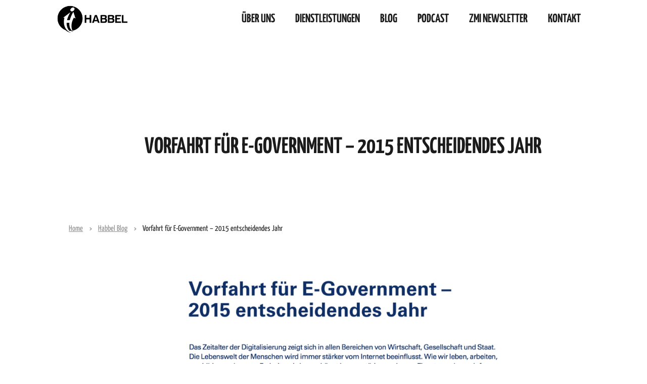

--- FILE ---
content_type: text/css; charset=utf-8
request_url: https://www.habbel.de/wp-content/uploads/elementor/css/post-10.css?ver=1769372096
body_size: 418
content:
.elementor-kit-10{--e-global-color-primary:#1B1B1B;--e-global-color-secondary:#54595F;--e-global-color-text:#7A7A7A;--e-global-color-accent:#058919;--e-global-color-61d0e4e:#FFFFFF;--e-global-typography-primary-font-family:"Roboto";--e-global-typography-primary-font-weight:600;--e-global-typography-secondary-font-family:"Roboto Slab";--e-global-typography-secondary-font-weight:400;--e-global-typography-text-font-family:"Roboto";--e-global-typography-text-font-weight:400;--e-global-typography-accent-font-family:"Roboto";--e-global-typography-accent-font-weight:500;}.elementor-kit-10 button,.elementor-kit-10 input[type="button"],.elementor-kit-10 input[type="submit"],.elementor-kit-10 .elementor-button{background-color:var( --e-global-color-primary );color:var( --e-global-color-61d0e4e );border-radius:25px 0px 25px 0px;padding:0% 3% 0% 3%;}.elementor-kit-10 button:hover,.elementor-kit-10 button:focus,.elementor-kit-10 input[type="button"]:hover,.elementor-kit-10 input[type="button"]:focus,.elementor-kit-10 input[type="submit"]:hover,.elementor-kit-10 input[type="submit"]:focus,.elementor-kit-10 .elementor-button:hover,.elementor-kit-10 .elementor-button:focus{background-color:var( --e-global-color-primary );color:var( --e-global-color-accent );}.elementor-kit-10 e-page-transition{background-color:#FFBC7D;}.elementor-kit-10 a{color:var( --e-global-color-accent );text-decoration:underline;}.elementor-section.elementor-section-boxed > .elementor-container{max-width:1140px;}.e-con{--container-max-width:1140px;}.elementor-widget:not(:last-child){margin-block-end:20px;}.elementor-element{--widgets-spacing:20px 20px;--widgets-spacing-row:20px;--widgets-spacing-column:20px;}{}h1.entry-title{display:var(--page-title-display);}@media(max-width:1024px){.elementor-section.elementor-section-boxed > .elementor-container{max-width:1024px;}.e-con{--container-max-width:1024px;}}@media(max-width:767px){.elementor-section.elementor-section-boxed > .elementor-container{max-width:767px;}.e-con{--container-max-width:767px;}}

--- FILE ---
content_type: text/css; charset=utf-8
request_url: https://www.habbel.de/wp-content/uploads/elementor/css/post-7622.css?ver=1769372097
body_size: 858
content:
.elementor-7622 .elementor-element.elementor-element-7279dc0b > .elementor-container > .elementor-column > .elementor-widget-wrap{align-content:center;align-items:center;}.elementor-7622 .elementor-element.elementor-element-7279dc0b:not(.elementor-motion-effects-element-type-background), .elementor-7622 .elementor-element.elementor-element-7279dc0b > .elementor-motion-effects-container > .elementor-motion-effects-layer{background-color:var( --e-global-color-61d0e4e );}.elementor-7622 .elementor-element.elementor-element-7279dc0b, .elementor-7622 .elementor-element.elementor-element-7279dc0b > .elementor-background-overlay{border-radius:0px 0px 50px 0px;}.elementor-7622 .elementor-element.elementor-element-7279dc0b{transition:background 0.3s, border 0.3s, border-radius 0.3s, box-shadow 0.3s;margin-top:0px;margin-bottom:0px;padding:10px 0px 10px 0px;}.elementor-7622 .elementor-element.elementor-element-7279dc0b > .elementor-background-overlay{transition:background 0.3s, border-radius 0.3s, opacity 0.3s;}.elementor-bc-flex-widget .elementor-7622 .elementor-element.elementor-element-3be8a52d.elementor-column .elementor-widget-wrap{align-items:center;}.elementor-7622 .elementor-element.elementor-element-3be8a52d.elementor-column.elementor-element[data-element_type="column"] > .elementor-widget-wrap.elementor-element-populated{align-content:center;align-items:center;}.elementor-7622 .elementor-element.elementor-element-3be8a52d > .elementor-element-populated{padding:0px 0px 0px 0px;}.elementor-bc-flex-widget .elementor-7622 .elementor-element.elementor-element-41aee958.elementor-column .elementor-widget-wrap{align-items:center;}.elementor-7622 .elementor-element.elementor-element-41aee958.elementor-column.elementor-element[data-element_type="column"] > .elementor-widget-wrap.elementor-element-populated{align-content:center;align-items:center;}.elementor-7622 .elementor-element.elementor-element-41aee958.elementor-column > .elementor-widget-wrap{justify-content:flex-end;}.elementor-7622 .elementor-element.elementor-element-41aee958 > .elementor-element-populated{padding:0px 0px 0px 0px;}.elementor-7622 .elementor-element.elementor-element-d66fae8 .elementor-menu-toggle{margin-left:auto;background-color:var( --e-global-color-61d0e4e );}.elementor-7622 .elementor-element.elementor-element-d66fae8 .elementor-nav-menu .elementor-item{font-family:"Yanone Kaffeesatz", Sans-serif;font-size:24px;font-weight:700;text-transform:uppercase;text-decoration:none;}.elementor-7622 .elementor-element.elementor-element-d66fae8 .elementor-nav-menu--main .elementor-item{color:var( --e-global-color-primary );fill:var( --e-global-color-primary );}.elementor-7622 .elementor-element.elementor-element-d66fae8 .elementor-nav-menu--main .elementor-item:hover,
					.elementor-7622 .elementor-element.elementor-element-d66fae8 .elementor-nav-menu--main .elementor-item.elementor-item-active,
					.elementor-7622 .elementor-element.elementor-element-d66fae8 .elementor-nav-menu--main .elementor-item.highlighted,
					.elementor-7622 .elementor-element.elementor-element-d66fae8 .elementor-nav-menu--main .elementor-item:focus{color:var( --e-global-color-accent );fill:var( --e-global-color-accent );}.elementor-7622 .elementor-element.elementor-element-d66fae8 .elementor-nav-menu--dropdown a, .elementor-7622 .elementor-element.elementor-element-d66fae8 .elementor-menu-toggle{color:var( --e-global-color-primary );fill:var( --e-global-color-primary );}.elementor-7622 .elementor-element.elementor-element-d66fae8 .elementor-nav-menu--dropdown{background-color:var( --e-global-color-61d0e4e );}.elementor-7622 .elementor-element.elementor-element-d66fae8 .elementor-nav-menu--dropdown a:hover,
					.elementor-7622 .elementor-element.elementor-element-d66fae8 .elementor-nav-menu--dropdown a:focus,
					.elementor-7622 .elementor-element.elementor-element-d66fae8 .elementor-nav-menu--dropdown a.elementor-item-active,
					.elementor-7622 .elementor-element.elementor-element-d66fae8 .elementor-nav-menu--dropdown a.highlighted,
					.elementor-7622 .elementor-element.elementor-element-d66fae8 .elementor-menu-toggle:hover,
					.elementor-7622 .elementor-element.elementor-element-d66fae8 .elementor-menu-toggle:focus{color:var( --e-global-color-accent );}.elementor-7622 .elementor-element.elementor-element-d66fae8 .elementor-nav-menu--dropdown a:hover,
					.elementor-7622 .elementor-element.elementor-element-d66fae8 .elementor-nav-menu--dropdown a:focus,
					.elementor-7622 .elementor-element.elementor-element-d66fae8 .elementor-nav-menu--dropdown a.elementor-item-active,
					.elementor-7622 .elementor-element.elementor-element-d66fae8 .elementor-nav-menu--dropdown a.highlighted{background-color:var( --e-global-color-61d0e4e );}.elementor-7622 .elementor-element.elementor-element-d66fae8 .elementor-nav-menu--dropdown a.elementor-item-active{color:var( --e-global-color-accent );background-color:var( --e-global-color-61d0e4e );}.elementor-7622 .elementor-element.elementor-element-d66fae8 .elementor-nav-menu--dropdown .elementor-item, .elementor-7622 .elementor-element.elementor-element-d66fae8 .elementor-nav-menu--dropdown  .elementor-sub-item{font-family:"Yanone Kaffeesatz", Sans-serif;font-size:20px;text-decoration:none;}.elementor-7622 .elementor-element.elementor-element-d66fae8 div.elementor-menu-toggle{color:var( --e-global-color-primary );}.elementor-7622 .elementor-element.elementor-element-d66fae8 div.elementor-menu-toggle svg{fill:var( --e-global-color-primary );}.elementor-7622 .elementor-element.elementor-element-d66fae8 div.elementor-menu-toggle:hover, .elementor-7622 .elementor-element.elementor-element-d66fae8 div.elementor-menu-toggle:focus{color:var( --e-global-color-accent );}.elementor-7622 .elementor-element.elementor-element-d66fae8 div.elementor-menu-toggle:hover svg, .elementor-7622 .elementor-element.elementor-element-d66fae8 div.elementor-menu-toggle:focus svg{fill:var( --e-global-color-accent );}.elementor-7622 .elementor-element.elementor-element-d66fae8 .elementor-menu-toggle:hover, .elementor-7622 .elementor-element.elementor-element-d66fae8 .elementor-menu-toggle:focus{background-color:var( --e-global-color-61d0e4e );}@media(min-width:768px){.elementor-7622 .elementor-element.elementor-element-3be8a52d{width:13.454%;}.elementor-7622 .elementor-element.elementor-element-41aee958{width:86.546%;}}@media(max-width:1024px) and (min-width:768px){.elementor-7622 .elementor-element.elementor-element-3be8a52d{width:80%;}.elementor-7622 .elementor-element.elementor-element-41aee958{width:20%;}}@media(max-width:1024px){.elementor-7622 .elementor-element.elementor-element-7279dc0b{padding:20px 0px 20px 0px;}.elementor-7622 .elementor-element.elementor-element-3be8a52d > .elementor-element-populated{padding:0px 0px 0px 15px;}.elementor-7622 .elementor-element.elementor-element-44d00d0{text-align:start;}.elementor-7622 .elementor-element.elementor-element-44d00d0 img{width:40%;}.elementor-bc-flex-widget .elementor-7622 .elementor-element.elementor-element-41aee958.elementor-column .elementor-widget-wrap{align-items:center;}.elementor-7622 .elementor-element.elementor-element-41aee958.elementor-column.elementor-element[data-element_type="column"] > .elementor-widget-wrap.elementor-element-populated{align-content:center;align-items:center;}.elementor-7622 .elementor-element.elementor-element-41aee958 > .elementor-element-populated{padding:0px 15px 0px 0px;}.elementor-7622 .elementor-element.elementor-element-d66fae8 .elementor-nav-menu--dropdown a{padding-top:15px;padding-bottom:15px;}.elementor-7622 .elementor-element.elementor-element-d66fae8 .elementor-nav-menu--main > .elementor-nav-menu > li > .elementor-nav-menu--dropdown, .elementor-7622 .elementor-element.elementor-element-d66fae8 .elementor-nav-menu__container.elementor-nav-menu--dropdown{margin-top:35px !important;}.elementor-7622 .elementor-element.elementor-element-d66fae8{--nav-menu-icon-size:35px;}}@media(max-width:767px){.elementor-7622 .elementor-element.elementor-element-3be8a52d{width:50%;}.elementor-bc-flex-widget .elementor-7622 .elementor-element.elementor-element-3be8a52d.elementor-column .elementor-widget-wrap{align-items:center;}.elementor-7622 .elementor-element.elementor-element-3be8a52d.elementor-column.elementor-element[data-element_type="column"] > .elementor-widget-wrap.elementor-element-populated{align-content:center;align-items:center;}.elementor-7622 .elementor-element.elementor-element-44d00d0 img{width:100%;}.elementor-7622 .elementor-element.elementor-element-41aee958{width:50%;}.elementor-bc-flex-widget .elementor-7622 .elementor-element.elementor-element-41aee958.elementor-column .elementor-widget-wrap{align-items:center;}.elementor-7622 .elementor-element.elementor-element-41aee958.elementor-column.elementor-element[data-element_type="column"] > .elementor-widget-wrap.elementor-element-populated{align-content:center;align-items:center;}.elementor-7622 .elementor-element.elementor-element-41aee958 > .elementor-element-populated{padding:0px 15px 0px 0px;}.elementor-7622 .elementor-element.elementor-element-d66fae8 .elementor-nav-menu--main > .elementor-nav-menu > li > .elementor-nav-menu--dropdown, .elementor-7622 .elementor-element.elementor-element-d66fae8 .elementor-nav-menu__container.elementor-nav-menu--dropdown{margin-top:15px !important;}.elementor-7622 .elementor-element.elementor-element-d66fae8{--nav-menu-icon-size:30px;}}

--- FILE ---
content_type: text/css; charset=utf-8
request_url: https://www.habbel.de/wp-content/uploads/elementor/css/post-7608.css?ver=1769372097
body_size: 718
content:
.elementor-7608 .elementor-element.elementor-element-19b9da35 > .elementor-container{max-width:1270px;}.elementor-7608 .elementor-element.elementor-element-19b9da35{padding:50px 0px 50px 0px;}.elementor-7608 .elementor-element.elementor-element-9ec6020{--divider-border-style:solid;--divider-color:var( --e-global-color-primary );--divider-border-width:1px;}.elementor-7608 .elementor-element.elementor-element-9ec6020 .elementor-divider-separator{width:100%;}.elementor-7608 .elementor-element.elementor-element-9ec6020 .elementor-divider{padding-block-start:4px;padding-block-end:4px;}.elementor-7608 .elementor-element.elementor-element-5fc2e650{text-align:start;}.elementor-7608 .elementor-element.elementor-element-5fc2e650 img{width:83%;}.elementor-7608 .elementor-element.elementor-element-77d77913 > .elementor-widget-container{padding:2% 11% 2% 2%;}.elementor-7608 .elementor-element.elementor-element-77d77913{font-size:17px;color:var( --e-global-color-primary );}.elementor-7608 .elementor-element.elementor-element-22c57459 .elementor-heading-title{font-family:"Yanone Kaffeesatz", Sans-serif;font-size:30px;font-weight:600;color:var( --e-global-color-primary );}.elementor-7608 .elementor-element.elementor-element-7bb3f1c2{--divider-border-style:solid;--divider-color:var( --e-global-color-primary );--divider-border-width:4px;}.elementor-7608 .elementor-element.elementor-element-7bb3f1c2 .elementor-divider-separator{width:20%;margin:0 auto;margin-left:0;}.elementor-7608 .elementor-element.elementor-element-7bb3f1c2 .elementor-divider{text-align:left;padding-block-start:2px;padding-block-end:2px;}.elementor-7608 .elementor-element.elementor-element-22ef160 .elementor-icon-list-icon i{color:var( --e-global-color-primary );transition:color 0.3s;}.elementor-7608 .elementor-element.elementor-element-22ef160 .elementor-icon-list-icon svg{fill:var( --e-global-color-primary );transition:fill 0.3s;}.elementor-7608 .elementor-element.elementor-element-22ef160{--e-icon-list-icon-size:14px;--icon-vertical-offset:0px;}.elementor-7608 .elementor-element.elementor-element-22ef160 .elementor-icon-list-item > .elementor-icon-list-text, .elementor-7608 .elementor-element.elementor-element-22ef160 .elementor-icon-list-item > a{font-size:18px;text-decoration:none;}.elementor-7608 .elementor-element.elementor-element-22ef160 .elementor-icon-list-text{color:var( --e-global-color-primary );transition:color 0.3s;}.elementor-7608 .elementor-element.elementor-element-44b9f332 .elementor-heading-title{font-family:"Yanone Kaffeesatz", Sans-serif;font-size:30px;font-weight:600;color:var( --e-global-color-primary );}.elementor-7608 .elementor-element.elementor-element-1587ebc{--divider-border-style:solid;--divider-color:var( --e-global-color-primary );--divider-border-width:4px;}.elementor-7608 .elementor-element.elementor-element-1587ebc .elementor-divider-separator{width:20%;margin:0 auto;margin-left:0;}.elementor-7608 .elementor-element.elementor-element-1587ebc .elementor-divider{text-align:left;padding-block-start:2px;padding-block-end:2px;}.elementor-7608 .elementor-element.elementor-element-282aa24 .elementor-icon-list-icon i{color:var( --e-global-color-primary );transition:color 0.3s;}.elementor-7608 .elementor-element.elementor-element-282aa24 .elementor-icon-list-icon svg{fill:var( --e-global-color-primary );transition:fill 0.3s;}.elementor-7608 .elementor-element.elementor-element-282aa24 .elementor-icon-list-item:hover .elementor-icon-list-icon i{color:var( --e-global-color-accent );}.elementor-7608 .elementor-element.elementor-element-282aa24 .elementor-icon-list-item:hover .elementor-icon-list-icon svg{fill:var( --e-global-color-accent );}.elementor-7608 .elementor-element.elementor-element-282aa24{--e-icon-list-icon-size:14px;--icon-vertical-offset:0px;}.elementor-7608 .elementor-element.elementor-element-282aa24 .elementor-icon-list-item > .elementor-icon-list-text, .elementor-7608 .elementor-element.elementor-element-282aa24 .elementor-icon-list-item > a{font-size:18px;text-decoration:none;}.elementor-7608 .elementor-element.elementor-element-282aa24 .elementor-icon-list-text{color:var( --e-global-color-primary );transition:color 0.3s;}.elementor-7608 .elementor-element.elementor-element-282aa24 .elementor-icon-list-item:hover .elementor-icon-list-text{color:var( --e-global-color-accent );}.elementor-7608 .elementor-element.elementor-element-5a7de3a5 .elementor-heading-title{font-family:"Yanone Kaffeesatz", Sans-serif;font-size:30px;font-weight:600;color:var( --e-global-color-primary );}.elementor-7608 .elementor-element.elementor-element-4e6da7a{--divider-border-style:solid;--divider-color:var( --e-global-color-primary );--divider-border-width:4px;}.elementor-7608 .elementor-element.elementor-element-4e6da7a .elementor-divider-separator{width:20%;margin:0 auto;margin-left:0;}.elementor-7608 .elementor-element.elementor-element-4e6da7a .elementor-divider{text-align:left;padding-block-start:2px;padding-block-end:2px;}.elementor-7608 .elementor-element.elementor-element-433523b .elementor-icon-list-icon i{color:var( --e-global-color-primary );transition:color 0.3s;}.elementor-7608 .elementor-element.elementor-element-433523b .elementor-icon-list-icon svg{fill:var( --e-global-color-primary );transition:fill 0.3s;}.elementor-7608 .elementor-element.elementor-element-433523b .elementor-icon-list-item:hover .elementor-icon-list-icon i{color:var( --e-global-color-accent );}.elementor-7608 .elementor-element.elementor-element-433523b .elementor-icon-list-item:hover .elementor-icon-list-icon svg{fill:var( --e-global-color-accent );}.elementor-7608 .elementor-element.elementor-element-433523b{--e-icon-list-icon-size:14px;--icon-vertical-offset:0px;}.elementor-7608 .elementor-element.elementor-element-433523b .elementor-icon-list-item > .elementor-icon-list-text, .elementor-7608 .elementor-element.elementor-element-433523b .elementor-icon-list-item > a{font-size:18px;text-decoration:none;}.elementor-7608 .elementor-element.elementor-element-433523b .elementor-icon-list-text{color:var( --e-global-color-primary );transition:color 0.3s;}.elementor-7608 .elementor-element.elementor-element-433523b .elementor-icon-list-item:hover .elementor-icon-list-text{color:var( --e-global-color-accent );}.elementor-7608 .elementor-element.elementor-element-910708e .hfe-copyright-wrapper{text-align:center;}.elementor-7608 .elementor-element.elementor-element-910708e .hfe-copyright-wrapper a, .elementor-7608 .elementor-element.elementor-element-910708e .hfe-copyright-wrapper{color:var( --e-global-color-primary );}.elementor-7608 .elementor-element.elementor-element-910708e .hfe-copyright-wrapper, .elementor-7608 .elementor-element.elementor-element-910708e .hfe-copyright-wrapper a{font-family:"Yanone Kaffeesatz", Sans-serif;font-size:15px;font-weight:700;text-transform:uppercase;letter-spacing:1.5px;}@media(max-width:1024px){.elementor-7608 .elementor-element.elementor-element-19b9da35{padding:100px 0px 60px 0px;}}@media(max-width:767px){.elementor-7608 .elementor-element.elementor-element-839b0c4{width:100%;}.elementor-7608 .elementor-element.elementor-element-07e808c{width:100%;}.elementor-7608 .elementor-element.elementor-element-edfe660{width:100%;}.elementor-7608 .elementor-element.elementor-element-4daad0d{width:100%;}}@media(max-width:1024px) and (min-width:768px){.elementor-7608 .elementor-element.elementor-element-7bf0e3e{width:100%;}}

--- FILE ---
content_type: text/css; charset=utf-8
request_url: https://www.habbel.de/wp-content/cache/min/1/wp-content/uploads/essential-addons-elementor/eael-11903.css?ver=1769372300
body_size: 14538
content:
.clearfix::before,.clearfix::after{content:" ";display:table;clear:both}.eael-testimonial-slider.nav-top-left,.eael-testimonial-slider.nav-top-right,.eael-team-slider.nav-top-left,.eael-team-slider.nav-top-right,.eael-logo-carousel.nav-top-left,.eael-logo-carousel.nav-top-right,.eael-post-carousel.nav-top-left,.eael-post-carousel.nav-top-right,.eael-product-carousel.nav-top-left,.eael-product-carousel.nav-top-right{padding-top:40px}.eael-contact-form input[type=text],.eael-contact-form input[type=email],.eael-contact-form input[type=url],.eael-contact-form input[type=tel],.eael-contact-form input[type=date],.eael-contact-form input[type=number],.eael-contact-form textarea{background:#fff;box-shadow:none;-webkit-box-shadow:none;float:none;height:auto;margin:0;outline:0;width:100%}.eael-contact-form input[type=submit]{border:0;float:none;height:auto;margin:0;padding:10px 20px;width:auto;-webkit-transition:all .25s linear 0s;transition:all .25s linear 0s}.eael-contact-form.placeholder-hide input::-webkit-input-placeholder,.eael-contact-form.placeholder-hide textarea::-webkit-input-placeholder{opacity:0;visibility:hidden}.eael-contact-form.placeholder-hide input::-moz-placeholder,.eael-contact-form.placeholder-hide textarea::-moz-placeholder{opacity:0;visibility:hidden}.eael-contact-form.placeholder-hide input:-ms-input-placeholder,.eael-contact-form.placeholder-hide textarea:-ms-input-placeholder{opacity:0;visibility:hidden}.eael-contact-form.placeholder-hide input:-moz-placeholder,.eael-contact-form.placeholder-hide textarea:-moz-placeholder{opacity:0;visibility:hidden}.eael-custom-radio-checkbox input[type=checkbox],.eael-custom-radio-checkbox input[type=radio]{-webkit-appearance:none;-moz-appearance:none;border-style:solid;border-width:0;outline:none;min-width:1px;width:15px;height:15px;background:#ddd;padding:3px}.eael-custom-radio-checkbox input[type=checkbox]:before,.eael-custom-radio-checkbox input[type=radio]:before{content:"";width:100%;height:100%;padding:0;margin:0;display:block}.eael-custom-radio-checkbox input[type=checkbox]:checked:before,.eael-custom-radio-checkbox input[type=radio]:checked:before{background:#999;-webkit-transition:all .25s linear 0s;transition:all .25s linear 0s}.eael-custom-radio-checkbox input[type=radio]{border-radius:50%}.eael-custom-radio-checkbox input[type=radio]:before{border-radius:50%}.eael-post-elements-readmore-btn{font-size:12px;font-weight:500;-webkit-transition:all 300ms ease-in-out;transition:all 300ms ease-in-out;display:inline-block}.elementor-lightbox .dialog-widget-content{width:100%;height:100%}.eael-contact-form-align-left,.elementor-widget-eael-weform.eael-contact-form-align-left .eael-weform-container{margin:0 auto 0 0;display:inline-block;text-align:left}.eael-contact-form-align-center,.elementor-widget-eael-weform.eael-contact-form-align-center .eael-weform-container{float:none;margin:0 auto;display:inline-block;text-align:left}.eael-contact-form-align-right,.elementor-widget-eael-weform.eael-contact-form-align-right .eael-weform-container{margin:0 0 0 auto;display:inline-block;text-align:left}.eael-force-hide{display:none!important}.eael-d-none{display:none!important}.eael-d-block{display:block!important}.eael-h-auto{height:auto!important}.theme-martfury .elementor-wc-products .woocommerce ul.products li.product .product-inner .mf-rating .eael-star-rating.star-rating~.count{display:none}.theme-martfury .elementor-wc-products .woocommerce ul.products li.product .product-inner .mf-rating .eael-star-rating.star-rating{display:none}.sr-only{border:0!important;clip:rect(1px,1px,1px,1px)!important;clip-path:inset(50%)!important;height:1px!important;margin:-1px!important;overflow:hidden!important;padding:0!important;position:absolute!important;width:1px!important;white-space:nowrap!important}.elementor-widget-eael-adv-tabs .eael-tab-content-item,.elementor-widget-eael-adv-accordion .eael-accordion-content,.elementor-widget-eael-data-table .td-content,.elementor-widget-eael-info-box .eael-infobox-template-wrapper,.elementor-widget-eael-countdown .eael-countdown-expiry-template,.elementor-widget-eael-countdown .eael-countdown-container,.elementor-widget-eael-cta-box .eael-cta-template-wrapper,.elementor-widget-eael-toggle .eael-toggle-primary-wrap,.elementor-widget-eael-toggle .eael-toggle-secondary-wrap,.elementor-widget-eael-protected-content .eael-protected-content-message,.elementor-widget-eael-protected-content .protected-content,.eael-offcanvas-content-visible .eael-offcanvas-body,.elementor-widget-eael-stacked-cards .eael-stacked-cards__item{position:relative}.elementor-widget-eael-adv-tabs .eael-tab-content-item:hover .eael-onpage-edit-template-wrapper,.elementor-widget-eael-adv-accordion .eael-accordion-content:hover .eael-onpage-edit-template-wrapper,.elementor-widget-eael-data-table .td-content:hover .eael-onpage-edit-template-wrapper,.elementor-widget-eael-info-box .eael-infobox-template-wrapper:hover .eael-onpage-edit-template-wrapper,.elementor-widget-eael-countdown .eael-countdown-expiry-template:hover .eael-onpage-edit-template-wrapper,.elementor-widget-eael-countdown .eael-countdown-container:hover .eael-onpage-edit-template-wrapper,.elementor-widget-eael-cta-box .eael-cta-template-wrapper:hover .eael-onpage-edit-template-wrapper,.elementor-widget-eael-toggle .eael-toggle-primary-wrap:hover .eael-onpage-edit-template-wrapper,.elementor-widget-eael-toggle .eael-toggle-secondary-wrap:hover .eael-onpage-edit-template-wrapper,.elementor-widget-eael-protected-content .eael-protected-content-message:hover .eael-onpage-edit-template-wrapper,.elementor-widget-eael-protected-content .protected-content:hover .eael-onpage-edit-template-wrapper,.eael-offcanvas-content-visible .eael-offcanvas-body:hover .eael-onpage-edit-template-wrapper,.elementor-widget-eael-stacked-cards .eael-stacked-cards__item:hover .eael-onpage-edit-template-wrapper{display:block}.eael-widget-otea-active .elementor-element:hover>.elementor-element-overlay,.eael-widget-otea-active .elementor-empty-view,.eael-widget-otea-active .elementor-add-section-inline,.eael-widget-otea-active .elementor-add-section{display:initial!important}.eael-onpage-edit-template-wrapper{position:absolute;top:0;left:0;width:100%;height:100%;display:none;border:2px solid #5eead4}.eael-onpage-edit-template-wrapper::after{position:absolute;content:"";top:0;left:0;right:0;bottom:0;z-index:2;background:#5eead4;opacity:.3}.eael-onpage-edit-template-wrapper.eael-onpage-edit-activate{display:block}.eael-onpage-edit-template-wrapper.eael-onpage-edit-activate::after{display:none}.eael-onpage-edit-template-wrapper .eael-onpage-edit-template{background:#5eead4;color:#000;width:150px;text-align:center;height:30px;line-height:30px;font-size:12px;cursor:pointer;position:relative;z-index:3;left:50%;-webkit-transform:translateX(-50%);-ms-transform:translateX(-50%);transform:translateX(-50%)}.eael-onpage-edit-template-wrapper .eael-onpage-edit-template::before{content:"";border-top:30px solid #5eead4;border-right:0;border-bottom:0;border-left:14px solid rgba(0,0,0,0);right:100%;position:absolute}.eael-onpage-edit-template-wrapper .eael-onpage-edit-template::after{content:"";border-top:0;border-right:0;border-bottom:30px solid rgba(0,0,0,0);border-left:14px solid #5eead4;left:100%;position:absolute}.eael-onpage-edit-template-wrapper .eael-onpage-edit-template>i{margin-right:8px}.elementor-edit-area-active .eael_wd_liquid_glass_shadow-effect1,.elementor-edit-area-active .eael_wd_liquid_glass_shadow-effect2,.elementor-edit-area-active .eael_wd_liquid_glass_shadow-effect3,.elementor-edit-area-active .eael_wd_liquid_glass_shadow-effect4{-webkit-box-shadow:inherit!important;box-shadow:inherit!important}@-webkit-keyframes eaelLoaderSpin{0%{-webkit-transform:rotate(0deg);transform:rotate(0deg)}100%{-webkit-transform:rotate(360deg);transform:rotate(360deg)}}@keyframes eaelLoaderSpin{0%{-webkit-transform:rotate(0deg);transform:rotate(0deg)}100%{-webkit-transform:rotate(360deg);transform:rotate(360deg)}}.eael-button-wrap,.eael-load-more-button-wrap{display:-webkit-box;display:-ms-flexbox;display:flex}.eael-button-wrap.eael-force-hide,.eael-load-more-button-wrap.eael-force-hide{display:none!important}.eael-button-wrap.eael-infinity-scroll,.eael-load-more-button-wrap.eael-infinity-scroll{-webkit-box-pack:center;-ms-flex-pack:center;justify-content:center}.eael-button-wrap.eael-infinity-scroll .eael-load-more-button:not(.button--loading),.eael-load-more-button-wrap.eael-infinity-scroll .eael-load-more-button:not(.button--loading){display:none!important;height:1px}.eael-button,.eael-load-more-button{display:-webkit-box!important;display:-ms-flexbox!important;display:flex!important;-webkit-box-align:center;-ms-flex-align:center;align-items:center;-webkit-box-pack:center;-ms-flex-pack:center;justify-content:center;padding:1em 2em;border:0 solid;font-size:16px;overflow:hidden}.eael-button.hide,.eael-load-more-button.hide{display:none!important}.eael-button.button--loading .eael-btn-loader,.eael-load-more-button.button--loading .eael-btn-loader{display:block}.eael-button .eael-btn-loader,.eael-load-more-button .eael-btn-loader{display:none;border-radius:50%;width:20px;height:20px;font-size:10px;position:relative;top:auto;left:-200%;border-top:4px solid hsla(0,0%,100%,.2);border-right:4px solid hsla(0,0%,100%,.2);border-bottom:4px solid hsla(0,0%,100%,.2);border-left:4px solid #fff;-webkit-transform:translateZ(0);transform:translateZ(0);-webkit-animation:eaelLoaderSpin 1.1s infinite linear;animation:eaelLoaderSpin 1.1s infinite linear;margin-right:5px;-webkit-transition:all .2s;transition:all .2s}.eael-button .eael-btn-loader:after,.eael-load-more-button .eael-btn-loader:after{border-radius:50%;width:20px;height:20px}.eael-button:focus,.eael-load-more-button:focus{outline:none}.eael-button.button--loading>span,.eael-load-more-button.button--loading>span{margin-left:0}.eael-button.button--loading .eael-btn-loader,.eael-load-more-button.button--loading .eael-btn-loader{left:0}.rtl .eael-load-more-button-wrap{direction:ltr}.eael-post-grid-container .eael-post-grid{margin:0 -10px}.eael-post-grid-container .eael-post-grid .eael-grid-post{float:left;padding:10px}.eael-post-carousel .eael-grid-post{float:none;padding:0}.eael-grid-post-holder{border:1px solid rgba(0,0,0,.1)}.eael-grid-post-holder-inner{height:100%;display:-webkit-box;display:-ms-flexbox;display:flex;-webkit-box-orient:vertical;-webkit-box-direction:normal;-ms-flex-direction:column;flex-direction:column}.eael-entry-media{position:relative;-webkit-box-ordinal-group:0;-ms-flex-order:-1;order:-1}.eael-entry-overlay{position:absolute;top:0;left:0;width:100%;height:100%;z-index:2;-webkit-transition:opacity .2s ease-in-out,-webkit-transform .25s cubic-bezier(.19,1,.22,1);transition:opacity .2s ease-in-out,-webkit-transform .25s cubic-bezier(.19,1,.22,1);transition:opacity .2s ease-in-out,transform .25s cubic-bezier(.19,1,.22,1);transition:opacity .2s ease-in-out,transform .25s cubic-bezier(.19,1,.22,1),-webkit-transform .25s cubic-bezier(.19,1,.22,1)}.eael-entry-overlay>a{position:absolute;top:0;left:0;width:100%;height:100%;z-index:3}.eael-entry-title{margin:10px 0 5px;font-size:1.2em}.eael-entry-thumbnail img{width:100%;max-width:100%;vertical-align:middle}.eael-entry-thumbnail.eael-image-ratio img{position:absolute;top:calc(50% + 1px);left:calc(50% + 1px);-webkit-transform:scale(1.01) translate(-50%,-50%);-ms-transform:scale(1.01) translate(-50%,-50%);transform:scale(1.01) translate(-50%,-50%)}.eael-entry-thumbnail>img{height:100%}.eael-entry-footer .eael-author-avatar,.eael-entry-header-after .eael-author-avatar{width:50px;padding-right:8px}.eael-entry-footer .eael-author-avatar .avatar,.eael-entry-header-after .eael-author-avatar .avatar{border-radius:50%}.eael-entry-header-after.style-two{-ms-flex-wrap:wrap;flex-wrap:wrap}.eael-post-grid .eael-entry-footer .eael-entry-meta{text-align:left}.eael-grid-post .eael-entry-meta{display:-webkit-box;display:-ms-flexbox;display:flex;-webkit-box-orient:horizontal;-webkit-box-direction:normal;-ms-flex-direction:row;flex-direction:row;white-space:nowrap;-ms-flex-wrap:wrap;flex-wrap:wrap}.eael-grid-post .eael-entry-footer .eael-entry-meta{-webkit-box-orient:vertical;-webkit-box-direction:normal;-ms-flex-direction:column;flex-direction:column}.eael-entry-meta>div{font-size:12px;line-height:1.2;padding-bottom:5px}.eael-grid-post-excerpt p{margin:0;font-size:14px}.eael-entry-meta .eael-entry-footer .eael-posted-by{display:block}.eael-grid-post .eael-entry-wrapper{padding:15px}.eael-post-grid .eael-entry-wrapper>.eael-entry-meta span.eael-posted-by,.eael-post-grid .eael-entry-wrapper>.eael-entry-header-after .eael-entry-meta span.eael-posted-by{padding-right:8px}.eael-post-grid .eael-entry-wrapper>.eael-entry-meta span.eael-posted-on::before,.eael-post-grid .eael-entry-wrapper>.eael-entry-header-after .eael-entry-meta span.eael-posted-on::before{content:"";font-family:"Font Awesome 5 Free";font-weight:700;color:inherit;opacity:.4;font-size:.8em;padding-right:7px}.eael-post-grid .eael-entry-wrapper>.eael-entry-header-after.style-two .eael-entry-meta span.eael-posted-on::before{content:"";padding-right:0}.eael-entry-media{position:relative}.eael-entry-overlay{display:-webkit-box;display:-ms-flexbox;display:flex;-webkit-box-align:center;-ms-flex-align:center;align-items:center;-webkit-box-pack:center;-ms-flex-pack:center;justify-content:center}.eael-entry-overlay>i{color:#fff}.eael-entry-overlay.fade-in{visibility:hidden;opacity:0;-webkit-transition:300ms;transition:300ms}.eael-entry-media:hover .eael-entry-overlay.fade-in{visibility:visible;opacity:1}.eael-entry-media:hover .eael-entry-overlay.fade-in>i{-webkit-transform:translate(0);-ms-transform:translate(0);transform:translate(0);opacity:1}.eael-entry-overlay.zoom-in{-webkit-transform:scale(.9);-ms-transform:scale(.9);transform:scale(.9);visibility:hidden;opacity:0;-webkit-transition:300ms;transition:300ms}.eael-entry-media:hover .eael-entry-overlay.zoom-in{visibility:visible;opacity:1;-webkit-transform:scale(1);-ms-transform:scale(1);transform:scale(1)}.eael-entry-overlay.slide-up{-webkit-transform:translateY(100%);-ms-transform:translateY(100%);transform:translateY(100%);visibility:hidden;opacity:0;-webkit-transition:300ms;transition:300ms}.eael-entry-media:hover .eael-entry-overlay.slide-up{-webkit-transform:translateY(0);-ms-transform:translateY(0);transform:translateY(0);visibility:visible;opacity:1}.eael-entry-media{overflow:hidden}.eael-entry-media.grid-hover-style-fade-in .eael-entry-overlay{opacity:0}.eael-entry-media.grid-hover-style-fade-in:hover .eael-entry-overlay{opacity:1}.eael-entry-media.grid-hover-style-none .eael-entry-overlay{display:none}.eael-entry-overlay.none{opacity:0}.eael-entry-media.grid-hover-style-zoom-in .eael-entry-overlay{-webkit-transform:scale(.4);-ms-transform:scale(.4);transform:scale(.4);opacity:0}.eael-entry-media.grid-hover-style-zoom-in:hover .eael-entry-overlay{-webkit-transform:scale(1);-ms-transform:scale(1);transform:scale(1);opacity:1}.eael-entry-media.grid-hover-style-animate-down .eael-entry-overlay{-webkit-transform:translateY(-100%);-ms-transform:translateY(-100%);transform:translateY(-100%)}.eael-entry-media.grid-hover-style-animate-down .eael-entry-overlay>i{-webkit-transform:translateY(-100px);-ms-transform:translateY(-100px);transform:translateY(-100px);-webkit-transition-delay:100ms;transition-delay:100ms;-webkit-transition-duration:300ms;transition-duration:300ms}.eael-entry-media.grid-hover-style-animate-down:hover .eael-entry-overlay{-webkit-transform:translate(0);-ms-transform:translate(0);transform:translate(0)}.eael-entry-media.grid-hover-style-animate-down:hover .eael-entry-overlay>i{-webkit-transform:translateY(0);-ms-transform:translateY(0);transform:translateY(0)}.eael-entry-media.grid-hover-style-animate-up .eael-entry-overlay{-webkit-transform:translateY(100%);-ms-transform:translateY(100%);transform:translateY(100%);visibility:hidden;opacity:0}.eael-entry-media.grid-hover-style-animate-up .eael-entry-overlay>i{-webkit-transform:translateY(100px);-ms-transform:translateY(100px);transform:translateY(100px);-webkit-transition-delay:100ms;transition-delay:100ms;-webkit-transition-duration:300ms;transition-duration:300ms}.eael-entry-media.grid-hover-style-animate-up:hover .eael-entry-overlay{-webkit-transform:translate(0);-ms-transform:translate(0);transform:translate(0);visibility:visible;opacity:1}.eael-entry-media.grid-hover-style-animate-up:hover .eael-entry-overlay>i{-webkit-transform:translateY(0);-ms-transform:translateY(0);transform:translateY(0)}.eael-grid-post .eael-entry-thumbnail>img{height:100%;-o-object-fit:cover;object-fit:cover}.eael-grid-post-excerpt .eael-post-elements-readmore-btn{display:block}@media only screen and (min-width:1025px){.elementor-element.elementor-grid-eael-col-1{position:relative}.elementor-element.elementor-grid-eael-col-1 .eael-grid-post{width:100%;float:left}.elementor-element.elementor-grid-eael-col-2{position:relative}.elementor-element.elementor-grid-eael-col-2 .eael-grid-post{width:50%;float:left}.elementor-element.elementor-grid-eael-col-2 .eael-grid-post:nth-of-type(2n){margin-right:0!important}.elementor-element.elementor-grid-eael-col-2 .eael-grid-post:nth-of-type(2n+1){clear:both}.elementor-element.elementor-grid-eael-col-3{position:relative}.elementor-element.elementor-grid-eael-col-3 .eael-grid-post{width:33.3333%;float:left}.elementor-element.elementor-grid-eael-col-3 .eael-grid-post:nth-of-type(3n){margin-right:0!important}.elementor-element.elementor-grid-eael-col-3 .eael-grid-post:nth-of-type(3n+1){clear:both}.elementor-element.elementor-grid-eael-col-4{position:relative}.elementor-element.elementor-grid-eael-col-4 .eael-grid-post{width:25%;float:left}.elementor-element.elementor-grid-eael-col-4 .eael-grid-post:nth-of-type(4n){margin-right:0!important}.elementor-element.elementor-grid-eael-col-4 .eael-grid-post:nth-of-type(4n+1){clear:both}.elementor-element.elementor-grid-eael-col-5{position:relative}.elementor-element.elementor-grid-eael-col-5 .eael-grid-post{width:20%;float:left}.elementor-element.elementor-grid-eael-col-5 .eael-grid-post:nth-of-type(5n){margin-right:0!important}.elementor-element.elementor-grid-eael-col-5 .eael-grid-post:nth-of-type(5n+1){clear:both}.elementor-element.elementor-grid-eael-col-6{position:relative}.elementor-element.elementor-grid-eael-col-6 .eael-grid-post{width:16%;float:left}.elementor-element.elementor-grid-eael-col-6 .eael-grid-post:nth-of-type(6n){margin-right:0!important}.elementor-element.elementor-grid-eael-col-6 .eael-grid-post:nth-of-type(6n+1){clear:both}}@media only screen and (max-width:1024px)and (min-width:766px){.elementor-element.elementor-grid-tablet-eael-col-1{position:relative}.elementor-element.elementor-grid-tablet-eael-col-1 .eael-grid-post{width:100%;float:left}.elementor-element.elementor-grid-tablet-eael-col-2{position:relative}.elementor-element.elementor-grid-tablet-eael-col-2 .eael-grid-post{width:50%;float:left}.elementor-element.elementor-grid-tablet-eael-col-2 .eael-grid-post:nth-of-type(2n){margin-right:0!important}.elementor-element.elementor-grid-tablet-eael-col-2 .eael-grid-post:nth-of-type(2n+1){clear:both}.elementor-element.elementor-grid-tablet-eael-col-3{position:relative}.elementor-element.elementor-grid-tablet-eael-col-3 .eael-grid-post{width:33.3333%;float:left}.elementor-element.elementor-grid-tablet-eael-col-3 .eael-grid-post:nth-of-type(3n){margin-right:0!important}.elementor-element.elementor-grid-tablet-eael-col-3 .eael-grid-post:nth-of-type(3n+1){clear:both}.elementor-element.elementor-grid-tablet-eael-col-4{position:relative}.elementor-element.elementor-grid-tablet-eael-col-4 .eael-grid-post{width:25%;float:left}.elementor-element.elementor-grid-tablet-eael-col-4 .eael-grid-post:nth-of-type(4n){margin-right:0!important}.elementor-element.elementor-grid-tablet-eael-col-4 .eael-grid-post:nth-of-type(4n+1){clear:both}.elementor-element.elementor-grid-tablet-eael-col-5{position:relative}.elementor-element.elementor-grid-tablet-eael-col-5 .eael-grid-post{width:20%;float:left}.elementor-element.elementor-grid-tablet-eael-col-5 .eael-grid-post:nth-of-type(5n){margin-right:0!important}.elementor-element.elementor-grid-tablet-eael-col-5 .eael-grid-post:nth-of-type(5n+1){clear:both}.elementor-element.elementor-grid-tablet-eael-col-6{position:relative}.elementor-element.elementor-grid-tablet-eael-col-6 .eael-grid-post{width:16%;float:left}.elementor-element.elementor-grid-tablet-eael-col-6 .eael-grid-post:nth-of-type(6n){margin-right:0!important}.elementor-element.elementor-grid-tablet-eael-col-6 .eael-grid-post:nth-of-type(6n+1){clear:both}}@media only screen and (max-width:767px){.elementor-element.elementor-grid-mobile-eael-col-1{position:relative}.elementor-element.elementor-grid-mobile-eael-col-1 .eael-grid-post{width:100%;float:left}.elementor-element.elementor-grid-mobile-eael-col-2{position:relative}.elementor-element.elementor-grid-mobile-eael-col-2 .eael-grid-post{width:50%;float:left}.elementor-element.elementor-grid-mobile-eael-col-2 .eael-grid-post:nth-of-type(2n){margin-right:0!important}.elementor-element.elementor-grid-mobile-eael-col-2 .eael-grid-post:nth-of-type(2n+1){clear:both}.elementor-element.elementor-grid-mobile-eael-col-3{position:relative}.elementor-element.elementor-grid-mobile-eael-col-3 .eael-grid-post{width:33.3333%;float:left}.elementor-element.elementor-grid-mobile-eael-col-3 .eael-grid-post:nth-of-type(3n){margin-right:0!important}.elementor-element.elementor-grid-mobile-eael-col-3 .eael-grid-post:nth-of-type(3n+1){clear:both}.elementor-element.elementor-grid-mobile-eael-col-4{position:relative}.elementor-element.elementor-grid-mobile-eael-col-4 .eael-grid-post{width:25%;float:left}.elementor-element.elementor-grid-mobile-eael-col-4 .eael-grid-post:nth-of-type(4n){margin-right:0!important}.elementor-element.elementor-grid-mobile-eael-col-4 .eael-grid-post:nth-of-type(4n+1){clear:both}.elementor-element.elementor-grid-mobile-eael-col-5{position:relative}.elementor-element.elementor-grid-mobile-eael-col-5 .eael-grid-post{width:20%;float:left}.elementor-element.elementor-grid-mobile-eael-col-5 .eael-grid-post:nth-of-type(5n){margin-right:0!important}.elementor-element.elementor-grid-mobile-eael-col-5 .eael-grid-post:nth-of-type(5n+1){clear:both}.elementor-element.elementor-grid-mobile-eael-col-6{position:relative}.elementor-element.elementor-grid-mobile-eael-col-6 .eael-grid-post{width:16%;float:left}.elementor-element.elementor-grid-mobile-eael-col-6 .eael-grid-post:nth-of-type(6n){margin-right:0!important}.elementor-element.elementor-grid-mobile-eael-col-6 .eael-grid-post:nth-of-type(6n+1){clear:both}}.eael-author-avatar>a{display:block}.eael-entry-footer,.eael-entry-header-after{overflow:hidden;display:-webkit-box;display:-ms-flexbox;display:flex}.eael-entry-footer>div,.eael-entry-header-after>div{display:inline-block;float:left}.post-carousel-categories{position:absolute;left:0;top:0;z-index:11;width:100%;margin:0;padding:15px;text-align:left;visibility:hidden;opacity:0;-webkit-transition:300ms;transition:300ms}.post-carousel-categories li{display:inline-block;text-transform:capitalize;margin-right:5px;position:relative}.post-carousel-categories li:after{content:",";color:#fff}.post-carousel-categories li:last-child:after{display:none}.post-carousel-categories li a{color:#fff}.eael-entry-media:hover .post-carousel-categories{visibility:visible;opacity:1}.eael-post-grid-style-three .eael-meta-posted-on{min-width:60px;height:50px;padding:5px;display:-webkit-inline-box;display:-ms-inline-flexbox;display:inline-flex;-webkit-box-pack:center;-ms-flex-pack:center;justify-content:center;-webkit-box-align:center;-ms-flex-align:center;align-items:center;border-radius:4px;-webkit-box-shadow:0 0 10px 0 rgba(0,0,0,.5);box-shadow:0 0 10px 0 rgba(0,0,0,.5);text-align:center;font-size:16px;line-height:18px;margin-top:12px;margin-left:12px}.eael-post-grid-style-three .eael-meta-posted-on span{display:block}.eael-post-grid-style-two .eael-entry-meta{-webkit-box-align:baseline;-ms-flex-align:baseline;align-items:baseline}.eael-post-grid-style-two .eael-entry-meta .eael-meta-posted-on{padding:0;font-size:12px;margin-right:15px;color:#929292}.eael-post-grid-style-two .eael-entry-meta .eael-meta-posted-on i{margin-right:7px}.eael-post-grid-style-two .eael-entry-meta .eael-posted-by.style-two-footer{padding:0;font-size:12px}.eael-post-grid-style-two .eael-entry-meta .eael-posted-by.style-two-footer a{color:#929292}.eael-post-grid-style-two .eael-entry-meta .post-meta-categories{list-style:none;display:-webkit-inline-box;display:-ms-inline-flexbox;display:inline-flex;-ms-flex-flow:wrap;flex-flow:wrap;margin:0;padding-left:0}.eael-post-grid-style-two .eael-entry-meta .post-meta-categories li{font-size:12px;margin-right:4px;color:#929292}.eael-post-grid-style-two .eael-entry-meta .post-meta-categories li:last-child{margin-right:0}.eael-post-grid-style-two .eael-entry-meta .post-meta-categories li a{color:#929292}.rtl .eael-post-grid-container .eael-post-grid .eael-grid-post{float:right}.rtl .eael-post-grid .eael-entry-footer .eael-entry-meta{text-align:right}.rtl .eael-post-grid .eael-entry-footer .eael-author-avatar{padding-right:0;padding-left:8px}.rtl .eael-entry-header-after .eael-author-avatar{padding-right:0;padding-left:8px}.rtl .eael-post-grid-style-two .eael-entry-meta .eael-meta-posted-on{margin-right:0;margin-left:15px}.rtl .eael-post-grid-style-two .eael-entry-meta .eael-meta-posted-on i{margin-right:0;margin-left:7px}.rtl .eael-post-grid .eael-entry-wrapper>.eael-entry-meta span.eael-posted-by,.rtl .eael-post-grid .eael-entry-wrapper>.eael-entry-header-after .eael-entry-meta span.eael-posted-by{padding-right:0;padding-left:8px}.rtl .eael-post-grid .eael-entry-wrapper>.eael-entry-meta span.eael-posted-on::before,.rtl .eael-post-grid .eael-entry-wrapper>.eael-entry-header-after .eael-entry-meta span.eael-posted-on::before{padding-right:0;padding-left:7px}.table-responsive{width:100%;overflow-x:auto;overflow-y:hidden}.eael-wcpc-wrapper img{display:block;margin:auto}.eael-wcpc-wrapper th i{padding-right:10px;color:#dcdcdc}.eael-wcpc-wrapper .wcpc-table-header{display:-webkit-box;display:-ms-flexbox;display:flex;-webkit-box-align:center;-ms-flex-align:center;align-items:center}.eael-wcpc-wrapper .wcpc-table-header .wcpc-title{word-break:break-word}.eael-wcpc-wrapper .elementor-icon{font-size:20px;margin-right:10px}.eael-wcpc-wrapper table td{text-align:center}.eael-wcpc-wrapper.custom{--h-bg:#2d1e87;--h-text-clr:#fff;--h-border-clr:#b6aaff;--text-clr:#707070;--text-bold-clr:#252525;--btn-bg:#6752e5;--btn-bg-hover:#ff9582;--btn-text:#fff;--image-bg:#6b55ec;--container-bg:#fff;--icon-color:#c3ccdc;background:var(--container-bg);overflow-x:scroll}.eael-wcpc-wrapper.custom table{border-collapse:collapse;border-spacing:0;max-width:none}.eael-wcpc-wrapper.custom table .icon{width:16px;margin-right:6px;fill:var(--icon-color)}.eael-wcpc-wrapper.custom table th,.eael-wcpc-wrapper.custom table td{padding:15px;border:1px solid var(--h-border-clr);border-collapse:collapse}.eael-wcpc-wrapper.custom table th.first-th{border:none;padding-left:5px}.eael-wcpc-wrapper.custom table th{color:var(--text-bold-clr);font-weight:400;max-width:160px;border-left-width:2px;border-collapse:collapse;vertical-align:middle}.eael-wcpc-wrapper.custom table th div{display:-webkit-box;display:-ms-flexbox;display:flex;-webkit-box-align:center;-ms-flex-align:center;align-items:center}.eael-wcpc-wrapper.custom table td{color:var(--text-clr);text-align:center}.eael-wcpc-wrapper.custom table tr.title{background:var(--h-bg);color:var(--h-text-clr)}.eael-wcpc-wrapper.custom table tr.title th,.eael-wcpc-wrapper.custom table tr.title td{font-size:20px;color:inherit;border:none;border-left:1px solid var(--h-border-clr);border-right:1px solid var(--h-border-clr)}.eael-wcpc-wrapper.custom table tr.image td{vertical-align:middle;border:none}.eael-wcpc-wrapper.custom table .button{border-radius:5px;background:var(--btn-bg);color:var(--btn-text)}.eael-wcpc-wrapper.custom table .button:hover{background:var(--btn-bg-hover)}.eael-wcpc-wrapper.custom.theme-1 table tr.image td{background:var(--image-bg);border-left:1px solid var(--h-border-clr);border-right:1px solid var(--h-border-clr)}.eael-wcpc-wrapper.custom.theme-2{--h-bg:#ff9453;--h-border-clr:#f4ede9;--btn-bg:#ff9453;--btn-bg-hover:#6752e5;--even-row-bg:#fbf8f7}.eael-wcpc-wrapper.custom.theme-2 table tr:nth-of-type(even):not(.title){background:var(--even-row-bg)}.eael-wcpc-wrapper.custom.theme-3{--container-bg:#f9fafc;--btn-bg:#ff907e;--btn-bg-hover:#ff907e;--even-row-bg:#f5f5f8;--h-odd-row-bg:#fdfdff;--first-img-bg:linear-gradient(-130deg, #ffd0b0 0%, #ff907e 100%);--second-img-bg:linear-gradient(-130deg, #ada0ff 0%, #7561f2 100%);--third-img-bg:linear-gradient(-130deg, #6fffac 0%, #23d56e 100%);--firt-btn-bg:#ff907e;--second-btn-bg:#7561f2;--third-btn-bg:#23d56e;padding:20px}.eael-wcpc-wrapper.custom.theme-3 table{-webkit-border-horizontal-spacing:10px}.eael-wcpc-wrapper.custom.theme-3 table tr:nth-of-type(even):not(.title){background:var(--even-row-bg)}.eael-wcpc-wrapper.custom.theme-3 table th,.eael-wcpc-wrapper.custom.theme-3 table td{border:none;-webkit-box-sizing:border-box;box-sizing:border-box}.eael-wcpc-wrapper.custom.theme-3 table tr.title td.featured,.eael-wcpc-wrapper.custom.theme-3 table tr:nth-of-type(odd) td.featured{-webkit-box-shadow:18px 0 10px -10px rgba(86,79,127,.06),-18px 0 10px -10px rgba(86,79,127,.06);box-shadow:18px 0 10px -10px rgba(86,79,127,.06),-18px 0 10px -10px rgba(86,79,127,.06)}.eael-wcpc-wrapper.custom.theme-3 table tr.title{background:initial;color:initial}.eael-wcpc-wrapper.custom.theme-3 table tr.title th,.eael-wcpc-wrapper.custom.theme-3 table tr.title td{color:initial;border-left:none;border-right:none}.eael-wcpc-wrapper.custom.theme-3 table tr.image td{background:initial;border-left:none;border-right:none;padding:0}.eael-wcpc-wrapper.custom.theme-3 table tr.image td span{display:block;width:100%;height:100%;-webkit-box-sizing:border-box;box-sizing:border-box;border-top-left-radius:10px;border-top-right-radius:10px}.eael-wcpc-wrapper.custom.theme-3 table tr.image td>span{padding:20px}.eael-wcpc-wrapper.custom.theme-3 table tr.image td span.inner{padding:0}.eael-wcpc-wrapper.custom.theme-3 table tr.image td.featured span{padding:10px;background:#fff}.eael-wcpc-wrapper.custom.theme-3 table tr.image td:nth-of-type(3n+1) .img-inner{background:var(--first-img-bg)}.eael-wcpc-wrapper.custom.theme-3 table tr.image td:nth-of-type(3n+2) .img-inner{background:var(--second-img-bg)}.eael-wcpc-wrapper.custom.theme-3 table tr.image td:nth-of-type(3n+3) .img-inner{background:var(--third-img-bg)}.eael-wcpc-wrapper.custom.theme-4{--h-bg:none;--h-text-clr:#707070;--h-border-clr:#e8ebf0;--text-clr:#707070;--text-bold-clr:#252525;--btn-bg:#613de6;--btn-bg-hover:#ff9582;--btn-text:#fff;--image-bg:none;--container-bg:#f9fafc}.eael-wcpc-wrapper.custom.theme-4 table{background:#fff}.eael-wcpc-wrapper.custom.theme-4 table th.first-th{background:var(--container-bg)}.eael-wcpc-wrapper.custom.theme-4 table tr.title th,.eael-wcpc-wrapper.custom.theme-4 table tr.title td{font-size:20px;color:inherit;border:1px solid var(--h-border-clr)}.eael-wcpc-wrapper.custom.theme-4 table tr.image td{position:relative;border:1px solid var(--h-border-clr);overflow:hidden}.eael-wcpc-wrapper.custom.theme-4 table tr.image .ribbon{position:absolute;left:-44px;top:10px;background:var(--btn-bg);color:var(--btn-text);padding:3px 50px;-webkit-transform:rotate(-45deg);-ms-transform:rotate(-45deg);transform:rotate(-45deg);-webkit-transform-origin:center;-ms-transform-origin:center;transform-origin:center}.eael-wcpc-wrapper.custom.theme-4 table tr.image .product-title,.eael-wcpc-wrapper.custom.theme-4 table tr.image .woocommerce-Price-amount{font-size:18px;font-weight:700}.eael-wcpc-wrapper.custom.theme-4 table tr.image .product-title{color:var(--text-bold-clr);margin:0 auto 10px}.eael-wcpc-wrapper.custom.theme-4 table tr.image .woocommerce-Price-amount{color:var(--btn-bg)}.eael-wcpc-wrapper.custom.theme-5{--first-row-color:#fff;--first-col-bg:#6a3ee8;--second-col-bg:#3e5ae8;--third-col-bg:#15e9c9;--first-img-bg:#f4f0ff;--second-img-bg:#eaedff;--third-img-bg:#e5fffb;--h-bg:none;--h-text-clr:#707070;--h-border-clr:#e8ebf0;--first-btn-bg:#6a3ee8;--second-btn-bg:#3e5ae8;--third-btn-bg:#15e9c9;--image-bg:none}.eael-wcpc-wrapper.custom.theme-5 table th{border:none}.eael-wcpc-wrapper.custom.theme-5 table th.first-th{background:var(--container-bg)}.eael-wcpc-wrapper.custom.theme-5 table td:nth-of-type(3n+1) .button{background:var(--first-btn-bg)}.eael-wcpc-wrapper.custom.theme-5 table td:nth-of-type(3n+1) .button:hover{background:rgb(88.4097222222,39.2152777778,229.2847222222)}.eael-wcpc-wrapper.custom.theme-5 table td:nth-of-type(3n+2) .button{background:var(--second-btn-bg)}.eael-wcpc-wrapper.custom.theme-5 table td:nth-of-type(3n+2) .button:hover{background:rgb(39.2152777778,70.5208333333,229.2847222222)}.eael-wcpc-wrapper.custom.theme-5 table td:nth-of-type(3n+3) .button{background:var(--third-btn-bg)}.eael-wcpc-wrapper.custom.theme-5 table td:nth-of-type(3n+3) .button:hover{background:rgb(18.8917322835,209.6082677165,180.8208661417)}.eael-wcpc-wrapper.custom.theme-5 table tr.title th,.eael-wcpc-wrapper.custom.theme-5 table tr.title td{font-size:20px;color:inherit;border:none}.eael-wcpc-wrapper.custom.theme-5 table tr.image td:nth-of-type(3n+1){background:var(--first-img-bg)}.eael-wcpc-wrapper.custom.theme-5 table tr.image td:nth-of-type(3n+2){background:var(--second-img-bg)}.eael-wcpc-wrapper.custom.theme-5 table tr.image td:nth-of-type(3n+3){background:var(--third-img-bg)}.eael-wcpc-wrapper.custom.theme-5 table tr.title td:nth-of-type(3n+1){background:var(--first-col-bg)}.eael-wcpc-wrapper.custom.theme-5 table tr.title td:nth-of-type(3n+2){background:var(--second-col-bg)}.eael-wcpc-wrapper.custom.theme-5 table tr.title td:nth-of-type(3n+3){background:var(--third-col-bg)}.eael-wcpc-wrapper.custom.theme-5 table tr.image td,.eael-wcpc-wrapper.custom.theme-5 table tr.title td{border:none;border-right:2px solid var(--first-row-color);color:var(--first-row-color)}.eael-wcpc-wrapper.custom.theme-5 table tr.image td:last-child,.eael-wcpc-wrapper.custom.theme-5 table tr.title td:last-child{border-right:none}.eael-wcpc-wrapper.custom.theme-6{--container-bg:#f0eff6;--first-row-color:#fff;--first-col-bg:#fd907b;--second-col-bg:#7f6cf4;--third-col-bg:#3ae281;--first-img-bg:#f4f0ff;--second-img-bg:#eaedff;--third-img-bg:#e5fffb;--h-bg:none;--h-text-clr:#707070;--h-border-clr:#e8ebf0;--image-bg:none}.eael-wcpc-wrapper.custom.theme-6 table tr.title th,.eael-wcpc-wrapper.custom.theme-6 table tr.title td{border-left:0;border-right:0}.eael-wcpc-wrapper.custom.theme-6 table tr.title td{color:#fff}.eael-wcpc-wrapper.custom.theme-6 table tr,.eael-wcpc-wrapper.custom.theme-6 table th,.eael-wcpc-wrapper.custom.theme-6 table td{border:none}.eael-wcpc-wrapper.custom.theme-6 table td{color:#fff;border-right:20px solid #fff}.eael-wcpc-wrapper.custom.theme-6 table td:last-child{border-right:none}.eael-wcpc-wrapper.custom.theme-6 table td:nth-of-type(3n+1){background:var(--first-col-bg)}.eael-wcpc-wrapper.custom.theme-6 table td:nth-of-type(3n+2){background:var(--second-col-bg)}.eael-wcpc-wrapper.custom.theme-6 table td:nth-of-type(3n+3){background:var(--third-col-bg)}.eael-wcpc-wrapper.custom.theme-6 table tr:nth-of-type(even) th,.eael-wcpc-wrapper.custom.theme-6 table tr:nth-of-type(even) td{background:#f7f6fa}.eael-wcpc-wrapper.custom.theme-6 table tr:nth-of-type(even) td:nth-of-type(3n+1){background:#fec1b5}.eael-wcpc-wrapper.custom.theme-6 table tr:nth-of-type(even) td:nth-of-type(3n+2){background:#b7adf9}.eael-wcpc-wrapper.custom.theme-6 table tr:nth-of-type(even) td:nth-of-type(3n+3){background:#91efb8}.eael-wcpc-wrapper.custom.theme-6 table tr.image td,.eael-wcpc-wrapper.custom.theme-6 table tr.title td{border:none;border-right:20px solid #fff}.eael-wcpc-wrapper.custom.theme-6 table tr.image td:last-child,.eael-wcpc-wrapper.custom.theme-6 table tr.title td:last-child{border-right:none}.eael-wcpc-wrapper.custom.theme-6 table .button{background:#fff}.eael-wcpc-wrapper.custom.theme-6 table .button:hover{background:#fff}.eael-wcpc-wrapper.custom.theme-6 table td:nth-of-type(3n+1) .button{color:var(--first-col-bg)}.eael-wcpc-wrapper.custom.theme-6 table td:nth-of-type(3n+1) .button:hover{color:rgb(251.4776119403,59.5074626866,22.5223880597)}.eael-wcpc-wrapper.custom.theme-6 table td:nth-of-type(3n+2) .button{color:var(--second-col-bg)}.eael-wcpc-wrapper.custom.theme-6 table td:nth-of-type(3n+2) .button:hover{color:rgb(47.4683544304,17.4050632911,232.5949367089)}.eael-wcpc-wrapper.custom.theme-6 table td:nth-of-type(3n+3) .button{color:var(--third-col-bg)}.eael-wcpc-wrapper.custom.theme-6 table td:nth-of-type(3n+3) .button:hover{color:rgb(23.3539823009,158.6460176991,80.5309734513)}.eael-wcpc-wrapper.custom.theme-6 .img-inner{display:block;background:rgba(228,228,228,.45);border-radius:6px}@media screen and (min-width:769px){.eael-wcpc-wrapper:not(.theme-4) tr.image td{padding:10px}.theme-4 tr.image td{padding:50px 10px}}.eael-product-grid .woocommerce ul.products,.eael-post-grid .woocommerce ul.products{display:grid;grid-gap:25px;margin:0 0 15px 0;padding:0!important}.eael-product-grid .woocommerce ul.products:before,.eael-product-grid .woocommerce ul.products:after,.eael-post-grid .woocommerce ul.products:before,.eael-post-grid .woocommerce ul.products:after{display:none}.eael-product-grid .woocommerce ul.products .product,.eael-post-grid .woocommerce ul.products .product{width:100%;margin:0;padding:0}.eael-product-grid .woocommerce ul.products .product .eael-product-sold-count-progress-bar-wrapper,.eael-post-grid .woocommerce ul.products .product .eael-product-sold-count-progress-bar-wrapper{background-color:#f1f1f1;border-radius:0 10px 10px 0;overflow:hidden}.eael-product-grid .woocommerce ul.products .product .eael-product-sold-count-progress-bar,.eael-post-grid .woocommerce ul.products .product .eael-product-sold-count-progress-bar{background-color:#2196f3;height:10px;border-radius:0 10px 10px 0}.eael-product-grid .woocommerce ul.products .product .eael-wc-compare,.eael-post-grid .woocommerce ul.products .product .eael-wc-compare{display:-webkit-inline-box;display:-ms-inline-flexbox;display:inline-flex;-webkit-box-align:center;-ms-flex-align:center;align-items:center;-ms-flex-pack:distribute;justify-content:space-around;cursor:pointer;color:#fff;background-color:#333;margin:15px}.eael-product-grid .woocommerce ul.products .product .eael-wc-compare:hover,.eael-post-grid .woocommerce ul.products .product .eael-wc-compare:hover{color:#fff;background-color:#333}.eael-product-grid .woocommerce ul.products .product .eael-wc-compare-loader,.eael-post-grid .woocommerce ul.products .product .eael-wc-compare-loader{display:none;width:1.5rem}.eael-product-grid .woocommerce ul.products .product .star-rating,.eael-post-grid .woocommerce ul.products .product .star-rating{margin:0 auto 5px;display:inline-block;float:none;height:1em;width:5.6em;font-size:1em;line-height:1em}.eael-product-grid .woocommerce ul.products .product .star-rating:before,.eael-post-grid .woocommerce ul.products .product .star-rating:before{content:"";font-family:"Font Awesome 5 Free";font-weight:400;opacity:1}.eael-product-grid .woocommerce ul.products .product .star-rating span,.eael-post-grid .woocommerce ul.products .product .star-rating span{display:inline-block}.eael-product-grid .woocommerce ul.products .product .star-rating span:before,.eael-post-grid .woocommerce ul.products .product .star-rating span:before{content:"";font-family:"Font Awesome 5 Free";font-weight:900}.eael-product-grid .woocommerce ul.products .product .eael-product-wrap,.eael-post-grid .woocommerce ul.products .product .eael-product-wrap{position:relative;overflow:hidden}.eael-product-grid .woocommerce ul.products .product .eael-product-wrap img,.eael-post-grid .woocommerce ul.products .product .eael-product-wrap img{-webkit-transition:opacity .3s ease;transition:opacity .3s ease;-webkit-backface-visibility:hidden;backface-visibility:hidden;width:100%;height:auto;display:block}.eael-product-grid .woocommerce ul.products .ast-on-card-button.ast-onsale-card,.eael-post-grid .woocommerce ul.products .ast-on-card-button.ast-onsale-card{display:none!important}.eael-product-grid .woocommerce ul.products li.product,.eael-post-grid .woocommerce ul.products li.product{width:100%}.eael-product-grid .woocommerce ul.products.products[class*=columns-] li.product,.eael-post-grid .woocommerce ul.products.products[class*=columns-] li.product{width:100%}.eael-product-grid.eael-product-simple .woocommerce ul.products li.product,.eael-product-grid.eael-product-reveal .woocommerce ul.products li.product,.eael-post-grid.eael-product-simple .woocommerce ul.products li.product,.eael-post-grid.eael-product-reveal .woocommerce ul.products li.product{position:relative;float:left;display:block;overflow:hidden;text-align:center;padding:0;border-radius:0;background-color:#fff;-webkit-box-shadow:none;box-shadow:none}.eael-product-grid.eael-product-simple .woocommerce ul.products li.product a,.eael-product-grid.eael-product-reveal .woocommerce ul.products li.product a,.eael-post-grid.eael-product-simple .woocommerce ul.products li.product a,.eael-post-grid.eael-product-reveal .woocommerce ul.products li.product a{text-decoration:none}.eael-product-grid.eael-product-simple .woocommerce ul.products li.product a:hover,.eael-product-grid.eael-product-reveal .woocommerce ul.products li.product a:hover,.eael-post-grid.eael-product-simple .woocommerce ul.products li.product a:hover,.eael-post-grid.eael-product-reveal .woocommerce ul.products li.product a:hover{outline:none;-webkit-box-shadow:none;box-shadow:none}.eael-product-grid.eael-product-simple .woocommerce ul.products li.product img,.eael-product-grid.eael-product-reveal .woocommerce ul.products li.product img,.eael-post-grid.eael-product-simple .woocommerce ul.products li.product img,.eael-post-grid.eael-product-reveal .woocommerce ul.products li.product img{width:-webkit-fit-content;width:-moz-fit-content;width:fit-content;height:auto;margin:auto;max-width:100%;-webkit-backface-visibility:hidden;backface-visibility:hidden}.eael-product-grid.eael-product-simple .woocommerce ul.products li.product .woocommerce-loop-product__title,.eael-product-grid.eael-product-reveal .woocommerce ul.products li.product .woocommerce-loop-product__title,.eael-post-grid.eael-product-simple .woocommerce ul.products li.product .woocommerce-loop-product__title,.eael-post-grid.eael-product-reveal .woocommerce ul.products li.product .woocommerce-loop-product__title{font-size:16px;font-weight:700;line-height:1;color:#333;margin:25px 0 12px;padding:0}.eael-product-grid.eael-product-simple .woocommerce ul.products li.product .price,.eael-product-grid.eael-product-reveal .woocommerce ul.products li.product .price,.eael-post-grid.eael-product-simple .woocommerce ul.products li.product .price,.eael-post-grid.eael-product-reveal .woocommerce ul.products li.product .price{font-size:14px;margin-bottom:0}.eael-product-grid.eael-product-simple .woocommerce ul.products li.product .price del,.eael-product-grid.eael-product-reveal .woocommerce ul.products li.product .price del,.eael-post-grid.eael-product-simple .woocommerce ul.products li.product .price del,.eael-post-grid.eael-product-reveal .woocommerce ul.products li.product .price del{opacity:.5;display:inline-block}.eael-product-grid.eael-product-simple .woocommerce ul.products li.product .price ins,.eael-product-grid.eael-product-reveal .woocommerce ul.products li.product .price ins,.eael-post-grid.eael-product-simple .woocommerce ul.products li.product .price ins,.eael-post-grid.eael-product-reveal .woocommerce ul.products li.product .price ins{font-weight:400;background-color:rgba(0,0,0,0);color:#ff2a13}.eael-product-grid.eael-product-simple .woocommerce ul.products li.product .star-rating,.eael-product-grid.eael-product-reveal .woocommerce ul.products li.product .star-rating,.eael-post-grid.eael-product-simple .woocommerce ul.products li.product .star-rating,.eael-post-grid.eael-product-reveal .woocommerce ul.products li.product .star-rating{display:block;float:none;font-size:14px;margin:10px auto}.eael-product-grid.eael-product-simple .woocommerce ul.products li.product .button,.eael-product-grid.eael-product-simple .woocommerce ul.products li.product .button.add_to_cart_button,.eael-product-grid.eael-product-reveal .woocommerce ul.products li.product .button,.eael-product-grid.eael-product-reveal .woocommerce ul.products li.product .button.add_to_cart_button,.eael-post-grid.eael-product-simple .woocommerce ul.products li.product .button,.eael-post-grid.eael-product-simple .woocommerce ul.products li.product .button.add_to_cart_button,.eael-post-grid.eael-product-reveal .woocommerce ul.products li.product .button,.eael-post-grid.eael-product-reveal .woocommerce ul.products li.product .button.add_to_cart_button{display:block;font-size:14px;font-weight:400;line-height:38px;text-align:center;text-transform:uppercase;color:#fff;background-color:#333;padding:0;margin:15px;border-radius:0}.eael-product-grid.eael-product-simple .woocommerce ul.products li.product .button::before,.eael-product-grid.eael-product-simple .woocommerce ul.products li.product .button.add_to_cart_button::before,.eael-product-grid.eael-product-reveal .woocommerce ul.products li.product .button::before,.eael-product-grid.eael-product-reveal .woocommerce ul.products li.product .button.add_to_cart_button::before,.eael-post-grid.eael-product-simple .woocommerce ul.products li.product .button::before,.eael-post-grid.eael-product-simple .woocommerce ul.products li.product .button.add_to_cart_button::before,.eael-post-grid.eael-product-reveal .woocommerce ul.products li.product .button::before,.eael-post-grid.eael-product-reveal .woocommerce ul.products li.product .button.add_to_cart_button::before{content:"";font-family:"Font Awesome 5 Free";font-weight:900;padding-right:8px}.eael-product-grid.eael-product-simple .woocommerce ul.products li.product .button.product_type_variable:before,.eael-product-grid.eael-product-simple .woocommerce ul.products li.product .button.add_to_cart_button.product_type_variable:before,.eael-product-grid.eael-product-reveal .woocommerce ul.products li.product .button.product_type_variable:before,.eael-product-grid.eael-product-reveal .woocommerce ul.products li.product .button.add_to_cart_button.product_type_variable:before,.eael-post-grid.eael-product-simple .woocommerce ul.products li.product .button.product_type_variable:before,.eael-post-grid.eael-product-simple .woocommerce ul.products li.product .button.add_to_cart_button.product_type_variable:before,.eael-post-grid.eael-product-reveal .woocommerce ul.products li.product .button.product_type_variable:before,.eael-post-grid.eael-product-reveal .woocommerce ul.products li.product .button.add_to_cart_button.product_type_variable:before{content:""}.eael-product-grid.eael-product-simple .woocommerce ul.products li.product .button:focus,.eael-product-grid.eael-product-simple .woocommerce ul.products li.product .button.add_to_cart_button:focus,.eael-product-grid.eael-product-reveal .woocommerce ul.products li.product .button:focus,.eael-product-grid.eael-product-reveal .woocommerce ul.products li.product .button.add_to_cart_button:focus,.eael-post-grid.eael-product-simple .woocommerce ul.products li.product .button:focus,.eael-post-grid.eael-product-simple .woocommerce ul.products li.product .button.add_to_cart_button:focus,.eael-post-grid.eael-product-reveal .woocommerce ul.products li.product .button:focus,.eael-post-grid.eael-product-reveal .woocommerce ul.products li.product .button.add_to_cart_button:focus{outline:none}.eael-product-grid.eael-product-simple .woocommerce ul.products li.product.button.product_type_external,.eael-product-grid.eael-product-reveal .woocommerce ul.products li.product.button.product_type_external,.eael-post-grid.eael-product-simple .woocommerce ul.products li.product.button.product_type_external,.eael-post-grid.eael-product-reveal .woocommerce ul.products li.product.button.product_type_external{padding:0;margin:0;font-size:0}.eael-product-grid.eael-product-simple .woocommerce ul.products li.product.button.product_type_external:before,.eael-product-grid.eael-product-reveal .woocommerce ul.products li.product.button.product_type_external:before,.eael-post-grid.eael-product-simple .woocommerce ul.products li.product.button.product_type_external:before,.eael-post-grid.eael-product-reveal .woocommerce ul.products li.product.button.product_type_external:before{content:"";display:block;font-family:"Font Awesome 5 Free";font-size:18px;font-weight:900;-webkit-transform:translate(-50%,-50%);-ms-transform:translate(-50%,-50%);transform:translate(-50%,-50%);top:50%;left:50%;position:absolute}.eael-product-grid.eael-product-simple .woocommerce ul.products li.product .button::before,.eael-product-grid.eael-product-reveal .woocommerce ul.products li.product .button::before,.eael-post-grid.eael-product-simple .woocommerce ul.products li.product .button::before,.eael-post-grid.eael-product-reveal .woocommerce ul.products li.product .button::before{content:none}.eael-product-grid.eael-product-simple .woocommerce ul.products li.product .eael-wc-compare,.eael-product-grid.eael-product-reveal .woocommerce ul.products li.product .eael-wc-compare,.eael-post-grid.eael-product-simple .woocommerce ul.products li.product .eael-wc-compare,.eael-post-grid.eael-product-reveal .woocommerce ul.products li.product .eael-wc-compare{color:#fff;background-color:#333}.eael-product-grid.eael-product-simple .woocommerce ul.products li.product a.added_to_cart,.eael-product-grid.eael-product-reveal .woocommerce ul.products li.product a.added_to_cart,.eael-post-grid.eael-product-simple .woocommerce ul.products li.product a.added_to_cart,.eael-post-grid.eael-product-reveal .woocommerce ul.products li.product a.added_to_cart{display:block;margin:15px 15px;padding:12px;font-size:14px;line-height:1;text-transform:uppercase;color:#fff;background-color:#333;font-weight:400}.eael-product-grid.eael-product-simple .woocommerce ul.products li.product .add-to-whishlist,.eael-product-grid.eael-product-reveal .woocommerce ul.products li.product .add-to-whishlist,.eael-post-grid.eael-product-simple .woocommerce ul.products li.product .add-to-whishlist,.eael-post-grid.eael-product-reveal .woocommerce ul.products li.product .add-to-whishlist{margin:0 auto}.eael-product-grid.eael-product-simple .woocommerce ul.products li.product .add-to-whishlist .yith-wcwl-add-to-wishlist,.eael-product-grid.eael-product-reveal .woocommerce ul.products li.product .add-to-whishlist .yith-wcwl-add-to-wishlist,.eael-post-grid.eael-product-simple .woocommerce ul.products li.product .add-to-whishlist .yith-wcwl-add-to-wishlist,.eael-post-grid.eael-product-reveal .woocommerce ul.products li.product .add-to-whishlist .yith-wcwl-add-to-wishlist{margin:0 15px 15px 15px;color:#fff;background-color:#333}.eael-product-grid.eael-product-simple .woocommerce ul.products li.product .add-to-whishlist .yith-wcwl-add-to-wishlist.exists span,.eael-product-grid.eael-product-reveal .woocommerce ul.products li.product .add-to-whishlist .yith-wcwl-add-to-wishlist.exists span,.eael-post-grid.eael-product-simple .woocommerce ul.products li.product .add-to-whishlist .yith-wcwl-add-to-wishlist.exists span,.eael-post-grid.eael-product-reveal .woocommerce ul.products li.product .add-to-whishlist .yith-wcwl-add-to-wishlist.exists span{display:none}.eael-product-grid.eael-product-simple .woocommerce ul.products li.product .add-to-whishlist .yith-wcwl-add-to-wishlist.exists a,.eael-product-grid.eael-product-reveal .woocommerce ul.products li.product .add-to-whishlist .yith-wcwl-add-to-wishlist.exists a,.eael-post-grid.eael-product-simple .woocommerce ul.products li.product .add-to-whishlist .yith-wcwl-add-to-wishlist.exists a,.eael-post-grid.eael-product-reveal .woocommerce ul.products li.product .add-to-whishlist .yith-wcwl-add-to-wishlist.exists a{font-size:0}.eael-product-grid.eael-product-simple .woocommerce ul.products li.product .add-to-whishlist .yith-wcwl-add-to-wishlist.exists a i,.eael-product-grid.eael-product-reveal .woocommerce ul.products li.product .add-to-whishlist .yith-wcwl-add-to-wishlist.exists a i,.eael-post-grid.eael-product-simple .woocommerce ul.products li.product .add-to-whishlist .yith-wcwl-add-to-wishlist.exists a i,.eael-post-grid.eael-product-reveal .woocommerce ul.products li.product .add-to-whishlist .yith-wcwl-add-to-wishlist.exists a i{display:none}.eael-product-grid.eael-product-simple .woocommerce ul.products li.product .add-to-whishlist .yith-wcwl-add-to-wishlist.exists a:after,.eael-product-grid.eael-product-reveal .woocommerce ul.products li.product .add-to-whishlist .yith-wcwl-add-to-wishlist.exists a:after,.eael-post-grid.eael-product-simple .woocommerce ul.products li.product .add-to-whishlist .yith-wcwl-add-to-wishlist.exists a:after,.eael-post-grid.eael-product-reveal .woocommerce ul.products li.product .add-to-whishlist .yith-wcwl-add-to-wishlist.exists a:after{content:"";font-weight:900;font-family:"Font Awesome 5 Free";font-size:18px;text-rendering:auto;-webkit-font-smoothing:antialiased;vertical-align:middle;margin:0;padding:0}.eael-product-grid.eael-product-simple .woocommerce ul.products li.product .add-to-whishlist a,.eael-product-grid.eael-product-reveal .woocommerce ul.products li.product .add-to-whishlist a,.eael-post-grid.eael-product-simple .woocommerce ul.products li.product .add-to-whishlist a,.eael-post-grid.eael-product-reveal .woocommerce ul.products li.product .add-to-whishlist a{vertical-align:middle;display:inline-block;color:inherit;margin:0;line-height:38px;width:100%}.eael-product-grid.eael-product-simple .woocommerce ul.products li.product .add-to-whishlist a i,.eael-product-grid.eael-product-reveal .woocommerce ul.products li.product .add-to-whishlist a i,.eael-post-grid.eael-product-simple .woocommerce ul.products li.product .add-to-whishlist a i,.eael-post-grid.eael-product-reveal .woocommerce ul.products li.product .add-to-whishlist a i{display:none}.eael-product-grid.eael-product-simple .woocommerce ul.products li.product .add-to-whishlist a:after,.eael-product-grid.eael-product-reveal .woocommerce ul.products li.product .add-to-whishlist a:after,.eael-post-grid.eael-product-simple .woocommerce ul.products li.product .add-to-whishlist a:after,.eael-post-grid.eael-product-reveal .woocommerce ul.products li.product .add-to-whishlist a:after{content:"";font-family:"Font Awesome 5 Free";font-size:18px;text-rendering:auto;-webkit-font-smoothing:antialiased;vertical-align:middle;margin:0;padding:0}.eael-product-grid.eael-product-simple .woocommerce ul.products li.product,.eael-post-grid.eael-product-simple .woocommerce ul.products li.product{border:1px solid #eee}.eael-product-grid.eael-product-reveal .woocommerce ul.products li.product,.eael-post-grid.eael-product-reveal .woocommerce ul.products li.product{border:1px solid rgba(0,0,0,0)}.eael-product-grid.eael-product-reveal .woocommerce ul.products li.product .eael-wc-compare,.eael-product-grid.eael-product-reveal .woocommerce ul.products li.product .button,.eael-product-grid.eael-product-reveal .woocommerce ul.products li.product .button.add_to_cart_button,.eael-product-grid.eael-product-reveal .woocommerce ul.products li.product a.added_to_cart,.eael-product-grid.eael-product-reveal .woocommerce ul.products li.product .add-to-whishlist,.eael-post-grid.eael-product-reveal .woocommerce ul.products li.product .eael-wc-compare,.eael-post-grid.eael-product-reveal .woocommerce ul.products li.product .button,.eael-post-grid.eael-product-reveal .woocommerce ul.products li.product .button.add_to_cart_button,.eael-post-grid.eael-product-reveal .woocommerce ul.products li.product a.added_to_cart,.eael-post-grid.eael-product-reveal .woocommerce ul.products li.product .add-to-whishlist{visibility:hidden;-webkit-transition:none;transition:none}.eael-product-grid.eael-product-reveal .woocommerce ul.products li.product:hover,.eael-post-grid.eael-product-reveal .woocommerce ul.products li.product:hover{border:1px solid #eee}.eael-product-grid.eael-product-reveal .woocommerce ul.products li.product:hover .eael-wc-compare,.eael-product-grid.eael-product-reveal .woocommerce ul.products li.product:hover .button,.eael-product-grid.eael-product-reveal .woocommerce ul.products li.product:hover .button.add_to_cart_button,.eael-product-grid.eael-product-reveal .woocommerce ul.products li.product:hover a.added_to_cart,.eael-product-grid.eael-product-reveal .woocommerce ul.products li.product:hover .add-to-whishlist,.eael-post-grid.eael-product-reveal .woocommerce ul.products li.product:hover .eael-wc-compare,.eael-post-grid.eael-product-reveal .woocommerce ul.products li.product:hover .button,.eael-post-grid.eael-product-reveal .woocommerce ul.products li.product:hover .button.add_to_cart_button,.eael-post-grid.eael-product-reveal .woocommerce ul.products li.product:hover a.added_to_cart,.eael-post-grid.eael-product-reveal .woocommerce ul.products li.product:hover .add-to-whishlist{visibility:visible}.eael-product-grid.eael-product-overlay .woocommerce ul.products li.product,.eael-post-grid.eael-product-overlay .woocommerce ul.products li.product{position:relative;float:left;overflow:hidden;text-align:center;padding:0 0 15px 0;border-radius:0;background-color:#fff;-webkit-box-shadow:none;box-shadow:none}.eael-product-grid.eael-product-overlay .woocommerce ul.products li.product.outofstock .button,.eael-post-grid.eael-product-overlay .woocommerce ul.products li.product.outofstock .button{display:none}.eael-product-grid.eael-product-overlay .woocommerce ul.products li.product a,.eael-post-grid.eael-product-overlay .woocommerce ul.products li.product a{text-decoration:none}.eael-product-grid.eael-product-overlay .woocommerce ul.products li.product a:hover,.eael-post-grid.eael-product-overlay .woocommerce ul.products li.product a:hover{outline:none;-webkit-box-shadow:none;box-shadow:none}.eael-product-grid.eael-product-overlay .woocommerce ul.products li.product img,.eael-post-grid.eael-product-overlay .woocommerce ul.products li.product img{width:-webkit-fit-content;width:-moz-fit-content;width:fit-content;max-width:100%;height:auto;margin:auto;-webkit-backface-visibility:hidden;backface-visibility:hidden}.eael-product-grid.eael-product-overlay .woocommerce ul.products li.product .overlay,.eael-post-grid.eael-product-overlay .woocommerce ul.products li.product .overlay{position:relative;overflow:hidden;line-height:0}.eael-product-grid.eael-product-overlay .woocommerce ul.products li.product .overlay .button-wrap,.eael-post-grid.eael-product-overlay .woocommerce ul.products li.product .overlay .button-wrap{position:absolute;top:50%;left:0;right:0;text-align:center;-webkit-transform:translateY(-50%);-ms-transform:translateY(-50%);transform:translateY(-50%);display:-webkit-box;display:-ms-flexbox;display:flex;-webkit-box-pack:center;-ms-flex-pack:center;justify-content:center}.eael-product-grid.eael-product-overlay .woocommerce ul.products li.product .overlay .eael-wc-compare,.eael-product-grid.eael-product-overlay .woocommerce ul.products li.product .overlay .product-link,.eael-product-grid.eael-product-overlay .woocommerce ul.products li.product .overlay .add_to_cart_button,.eael-product-grid.eael-product-overlay .woocommerce ul.products li.product .overlay .added_to_cart,.eael-product-grid.eael-product-overlay .woocommerce ul.products li.product .overlay .add-to-whishlist a,.eael-post-grid.eael-product-overlay .woocommerce ul.products li.product .overlay .eael-wc-compare,.eael-post-grid.eael-product-overlay .woocommerce ul.products li.product .overlay .product-link,.eael-post-grid.eael-product-overlay .woocommerce ul.products li.product .overlay .add_to_cart_button,.eael-post-grid.eael-product-overlay .woocommerce ul.products li.product .overlay .added_to_cart,.eael-post-grid.eael-product-overlay .woocommerce ul.products li.product .overlay .add-to-whishlist a{display:-webkit-inline-box;display:-ms-inline-flexbox;display:inline-flex;-webkit-box-pack:center;-ms-flex-pack:center;justify-content:center;-webkit-box-align:center;-ms-flex-align:center;align-items:center;font-size:14px;line-height:38px;text-align:center;color:#fff;background-color:#333;width:38px;height:38px;border-style:none;border-radius:50%;vertical-align:middle;padding:0;margin:0 5px;-webkit-transform:translateY(20px);-ms-transform:translateY(20px);transform:translateY(20px);opacity:0;-webkit-transition:opacity 300ms,-webkit-transform 200ms;transition:opacity 300ms,-webkit-transform 200ms;transition:transform 200ms,opacity 300ms;transition:transform 200ms,opacity 300ms,-webkit-transform 200ms}.eael-product-grid.eael-product-overlay .woocommerce ul.products li.product .overlay .eael-wc-compare:focus,.eael-product-grid.eael-product-overlay .woocommerce ul.products li.product .overlay .product-link:focus,.eael-product-grid.eael-product-overlay .woocommerce ul.products li.product .overlay .add_to_cart_button:focus,.eael-product-grid.eael-product-overlay .woocommerce ul.products li.product .overlay .added_to_cart:focus,.eael-product-grid.eael-product-overlay .woocommerce ul.products li.product .overlay .add-to-whishlist a:focus,.eael-post-grid.eael-product-overlay .woocommerce ul.products li.product .overlay .eael-wc-compare:focus,.eael-post-grid.eael-product-overlay .woocommerce ul.products li.product .overlay .product-link:focus,.eael-post-grid.eael-product-overlay .woocommerce ul.products li.product .overlay .add_to_cart_button:focus,.eael-post-grid.eael-product-overlay .woocommerce ul.products li.product .overlay .added_to_cart:focus,.eael-post-grid.eael-product-overlay .woocommerce ul.products li.product .overlay .add-to-whishlist a:focus{outline:none}.eael-product-grid.eael-product-overlay .woocommerce ul.products li.product .overlay .add_to_cart_button,.eael-post-grid.eael-product-overlay .woocommerce ul.products li.product .overlay .add_to_cart_button{font-size:0}.eael-product-grid.eael-product-overlay .woocommerce ul.products li.product .overlay .add_to_cart_button:before,.eael-post-grid.eael-product-overlay .woocommerce ul.products li.product .overlay .add_to_cart_button:before{display:none}.eael-product-grid.eael-product-overlay .woocommerce ul.products li.product .overlay .add_to_cart_button:after,.eael-post-grid.eael-product-overlay .woocommerce ul.products li.product .overlay .add_to_cart_button:after{content:"";font-size:14px;line-height:38px;text-rendering:auto;-webkit-font-smoothing:antialiased;vertical-align:middle;margin:0;padding:0;font-family:"Font Awesome 5 Free";font-weight:900}.eael-product-grid.eael-product-overlay .woocommerce ul.products li.product .overlay .add_to_cart_button.product_type_variable:after,.eael-post-grid.eael-product-overlay .woocommerce ul.products li.product .overlay .add_to_cart_button.product_type_variable:after{content:""}.eael-product-grid.eael-product-overlay .woocommerce ul.products li.product .overlay .add_to_cart_button.loading:before,.eael-post-grid.eael-product-overlay .woocommerce ul.products li.product .overlay .add_to_cart_button.loading:before{display:none}.eael-product-grid.eael-product-overlay .woocommerce ul.products li.product .overlay .add_to_cart_button.loading:after,.eael-post-grid.eael-product-overlay .woocommerce ul.products li.product .overlay .add_to_cart_button.loading:after{content:"";display:inline-block;font-weight:400;font-family:"Font Awesome 5 Free";font-size:14px;line-height:38px;color:#fff;height:auto;width:auto;position:relative;top:0;left:0;margin:0;padding:0}.eael-product-grid.eael-product-overlay .woocommerce ul.products li.product .overlay .added_to_cart,.eael-post-grid.eael-product-overlay .woocommerce ul.products li.product .overlay .added_to_cart{font-size:0}.eael-product-grid.eael-product-overlay .woocommerce ul.products li.product .overlay .added_to_cart:after,.eael-post-grid.eael-product-overlay .woocommerce ul.products li.product .overlay .added_to_cart:after{content:"";font-family:"Font Awesome 5 Free";font-size:14px;line-height:38px;font-weight:900;color:#fff;text-rendering:auto;-webkit-font-smoothing:antialiased;vertical-align:middle;margin:0;padding:0}.eael-product-grid.eael-product-overlay .woocommerce ul.products li.product .overlay.button.product_type_external,.eael-post-grid.eael-product-overlay .woocommerce ul.products li.product .overlay.button.product_type_external{padding:0;margin:0;font-size:0}.eael-product-grid.eael-product-overlay .woocommerce ul.products li.product .overlay.button.product_type_external:before,.eael-post-grid.eael-product-overlay .woocommerce ul.products li.product .overlay.button.product_type_external:before{content:"";display:block;font-family:"Font Awesome 5 Free";font-size:18px;font-weight:900;-webkit-transform:translate(-50%,-50%);-ms-transform:translate(-50%,-50%);transform:translate(-50%,-50%);top:50%;left:50%;position:absolute}.eael-product-grid.eael-product-overlay .woocommerce ul.products li.product .overlay .add-to-whishlist .yith-wcwl-add-to-wishlist,.eael-post-grid.eael-product-overlay .woocommerce ul.products li.product .overlay .add-to-whishlist .yith-wcwl-add-to-wishlist{margin:0;padding:0}.eael-product-grid.eael-product-overlay .woocommerce ul.products li.product .overlay .add-to-whishlist .yith-wcwl-add-to-wishlist.exists span,.eael-post-grid.eael-product-overlay .woocommerce ul.products li.product .overlay .add-to-whishlist .yith-wcwl-add-to-wishlist.exists span{display:none}.eael-product-grid.eael-product-overlay .woocommerce ul.products li.product .overlay .add-to-whishlist .yith-wcwl-add-to-wishlist.exists a,.eael-post-grid.eael-product-overlay .woocommerce ul.products li.product .overlay .add-to-whishlist .yith-wcwl-add-to-wishlist.exists a{font-size:0}.eael-product-grid.eael-product-overlay .woocommerce ul.products li.product .overlay .add-to-whishlist .yith-wcwl-add-to-wishlist.exists a i,.eael-post-grid.eael-product-overlay .woocommerce ul.products li.product .overlay .add-to-whishlist .yith-wcwl-add-to-wishlist.exists a i{display:none}.eael-product-grid.eael-product-overlay .woocommerce ul.products li.product .overlay .add-to-whishlist .yith-wcwl-add-to-wishlist.exists a:after,.eael-post-grid.eael-product-overlay .woocommerce ul.products li.product .overlay .add-to-whishlist .yith-wcwl-add-to-wishlist.exists a:after{content:"";font-weight:900;font-family:"Font Awesome 5 Free";font-size:18px;text-rendering:auto;-webkit-font-smoothing:antialiased;vertical-align:middle;margin:0;padding:0}.eael-product-grid.eael-product-overlay .woocommerce ul.products li.product .overlay .add-to-whishlist a,.eael-post-grid.eael-product-overlay .woocommerce ul.products li.product .overlay .add-to-whishlist a{font-size:0}.eael-product-grid.eael-product-overlay .woocommerce ul.products li.product .overlay .add-to-whishlist a i,.eael-post-grid.eael-product-overlay .woocommerce ul.products li.product .overlay .add-to-whishlist a i{display:none}.eael-product-grid.eael-product-overlay .woocommerce ul.products li.product .overlay .add-to-whishlist a:after,.eael-post-grid.eael-product-overlay .woocommerce ul.products li.product .overlay .add-to-whishlist a:after{content:"";font-family:"Font Awesome 5 Free";font-size:18px;text-rendering:auto;-webkit-font-smoothing:antialiased;vertical-align:middle;margin:0;padding:0}.eael-product-grid.eael-product-overlay .woocommerce ul.products li.product .woocommerce-loop-product__title,.eael-post-grid.eael-product-overlay .woocommerce ul.products li.product .woocommerce-loop-product__title{font-size:16px;font-weight:700;line-height:1;color:#333;margin:25px 0 12px;padding:0}.eael-product-grid.eael-product-overlay .woocommerce ul.products li.product .price,.eael-post-grid.eael-product-overlay .woocommerce ul.products li.product .price{font-size:14px;margin-bottom:0}.eael-product-grid.eael-product-overlay .woocommerce ul.products li.product .price del,.eael-post-grid.eael-product-overlay .woocommerce ul.products li.product .price del{opacity:.5;display:inline-block}.eael-product-grid.eael-product-overlay .woocommerce ul.products li.product .price ins,.eael-post-grid.eael-product-overlay .woocommerce ul.products li.product .price ins{font-weight:400;background-color:rgba(0,0,0,0);color:#ff2a13}.eael-product-grid.eael-product-overlay .woocommerce ul.products li.product .star-rating,.eael-post-grid.eael-product-overlay .woocommerce ul.products li.product .star-rating{display:block;float:none;font-size:14px;margin:10px auto}.eael-product-grid.eael-product-overlay .woocommerce ul.products li.product .eael-wc-compare,.eael-post-grid.eael-product-overlay .woocommerce ul.products li.product .eael-wc-compare{padding:5px!important}.eael-product-grid.eael-product-overlay .woocommerce ul.products li.product:hover .overlay .eael-wc-compare,.eael-product-grid.eael-product-overlay .woocommerce ul.products li.product:hover .overlay a,.eael-product-grid.eael-product-overlay .woocommerce ul.products li.product:hover .overlay .add_to_cart_button,.eael-post-grid.eael-product-overlay .woocommerce ul.products li.product:hover .overlay .eael-wc-compare,.eael-post-grid.eael-product-overlay .woocommerce ul.products li.product:hover .overlay a,.eael-post-grid.eael-product-overlay .woocommerce ul.products li.product:hover .overlay .add_to_cart_button{opacity:1;-webkit-transform:translateY(0);-ms-transform:translateY(0);transform:translateY(0)}.eael-product-grid.eael-product-default .woocommerce ul.products .product .outofstock-badge,.eael-product-grid.eael-product-simple .woocommerce ul.products .product .outofstock-badge,.eael-product-grid.eael-product-reveal .woocommerce ul.products .product .outofstock-badge,.eael-product-grid.eael-product-overlay .woocommerce ul.products .product .outofstock-badge,.eael-post-grid.eael-product-default .woocommerce ul.products .product .outofstock-badge,.eael-post-grid.eael-product-simple .woocommerce ul.products .product .outofstock-badge,.eael-post-grid.eael-product-reveal .woocommerce ul.products .product .outofstock-badge,.eael-post-grid.eael-product-overlay .woocommerce ul.products .product .outofstock-badge{padding:5px 10px;font-size:12px;font-weight:500;position:absolute;text-align:center;line-height:1.2em;top:30px;left:0;margin:0;background-color:#ff7a80;color:#fff;z-index:9}.eael-product-grid.eael-product-default .woocommerce ul.products .product .outofstock-badge.sale-preset-1 br,.eael-product-grid.eael-product-simple .woocommerce ul.products .product .outofstock-badge.sale-preset-1 br,.eael-product-grid.eael-product-reveal .woocommerce ul.products .product .outofstock-badge.sale-preset-1 br,.eael-product-grid.eael-product-overlay .woocommerce ul.products .product .outofstock-badge.sale-preset-1 br,.eael-post-grid.eael-product-default .woocommerce ul.products .product .outofstock-badge.sale-preset-1 br,.eael-post-grid.eael-product-simple .woocommerce ul.products .product .outofstock-badge.sale-preset-1 br,.eael-post-grid.eael-product-reveal .woocommerce ul.products .product .outofstock-badge.sale-preset-1 br,.eael-post-grid.eael-product-overlay .woocommerce ul.products .product .outofstock-badge.sale-preset-1 br{display:none}.eael-product-grid.eael-product-default .woocommerce ul.products .product .outofstock-badge.sale-preset-1.right,.eael-product-grid.eael-product-simple .woocommerce ul.products .product .outofstock-badge.sale-preset-1.right,.eael-product-grid.eael-product-reveal .woocommerce ul.products .product .outofstock-badge.sale-preset-1.right,.eael-product-grid.eael-product-overlay .woocommerce ul.products .product .outofstock-badge.sale-preset-1.right,.eael-post-grid.eael-product-default .woocommerce ul.products .product .outofstock-badge.sale-preset-1.right,.eael-post-grid.eael-product-simple .woocommerce ul.products .product .outofstock-badge.sale-preset-1.right,.eael-post-grid.eael-product-reveal .woocommerce ul.products .product .outofstock-badge.sale-preset-1.right,.eael-post-grid.eael-product-overlay .woocommerce ul.products .product .outofstock-badge.sale-preset-1.right{left:auto;right:0}.eael-product-grid.eael-product-default .woocommerce ul.products .product .outofstock-badge.sale-preset-2,.eael-product-grid.eael-product-simple .woocommerce ul.products .product .outofstock-badge.sale-preset-2,.eael-product-grid.eael-product-reveal .woocommerce ul.products .product .outofstock-badge.sale-preset-2,.eael-product-grid.eael-product-overlay .woocommerce ul.products .product .outofstock-badge.sale-preset-2,.eael-post-grid.eael-product-default .woocommerce ul.products .product .outofstock-badge.sale-preset-2,.eael-post-grid.eael-product-simple .woocommerce ul.products .product .outofstock-badge.sale-preset-2,.eael-post-grid.eael-product-reveal .woocommerce ul.products .product .outofstock-badge.sale-preset-2,.eael-post-grid.eael-product-overlay .woocommerce ul.products .product .outofstock-badge.sale-preset-2{padding:0;top:5px;left:5px;display:inline-table;min-width:50px;min-height:50px;line-height:50px;border-radius:100%;-webkit-font-smoothing:antialiased;line-height:normal;display:-webkit-box;display:-ms-flexbox;display:flex;-webkit-box-align:center;-ms-flex-align:center;align-items:center;-webkit-box-pack:center;-ms-flex-pack:center;justify-content:center}.eael-product-grid.eael-product-default .woocommerce ul.products .product .outofstock-badge.sale-preset-2.right,.eael-product-grid.eael-product-simple .woocommerce ul.products .product .outofstock-badge.sale-preset-2.right,.eael-product-grid.eael-product-reveal .woocommerce ul.products .product .outofstock-badge.sale-preset-2.right,.eael-product-grid.eael-product-overlay .woocommerce ul.products .product .outofstock-badge.sale-preset-2.right,.eael-post-grid.eael-product-default .woocommerce ul.products .product .outofstock-badge.sale-preset-2.right,.eael-post-grid.eael-product-simple .woocommerce ul.products .product .outofstock-badge.sale-preset-2.right,.eael-post-grid.eael-product-reveal .woocommerce ul.products .product .outofstock-badge.sale-preset-2.right,.eael-post-grid.eael-product-overlay .woocommerce ul.products .product .outofstock-badge.sale-preset-2.right{left:auto;right:5px}.eael-product-grid.eael-product-default .woocommerce ul.products .product .outofstock-badge.sale-preset-3,.eael-product-grid.eael-product-simple .woocommerce ul.products .product .outofstock-badge.sale-preset-3,.eael-product-grid.eael-product-reveal .woocommerce ul.products .product .outofstock-badge.sale-preset-3,.eael-product-grid.eael-product-overlay .woocommerce ul.products .product .outofstock-badge.sale-preset-3,.eael-post-grid.eael-product-default .woocommerce ul.products .product .outofstock-badge.sale-preset-3,.eael-post-grid.eael-product-simple .woocommerce ul.products .product .outofstock-badge.sale-preset-3,.eael-post-grid.eael-product-reveal .woocommerce ul.products .product .outofstock-badge.sale-preset-3,.eael-post-grid.eael-product-overlay .woocommerce ul.products .product .outofstock-badge.sale-preset-3{border-radius:50px;left:15px;top:15px}.eael-product-grid.eael-product-default .woocommerce ul.products .product .outofstock-badge.sale-preset-3 br,.eael-product-grid.eael-product-simple .woocommerce ul.products .product .outofstock-badge.sale-preset-3 br,.eael-product-grid.eael-product-reveal .woocommerce ul.products .product .outofstock-badge.sale-preset-3 br,.eael-product-grid.eael-product-overlay .woocommerce ul.products .product .outofstock-badge.sale-preset-3 br,.eael-post-grid.eael-product-default .woocommerce ul.products .product .outofstock-badge.sale-preset-3 br,.eael-post-grid.eael-product-simple .woocommerce ul.products .product .outofstock-badge.sale-preset-3 br,.eael-post-grid.eael-product-reveal .woocommerce ul.products .product .outofstock-badge.sale-preset-3 br,.eael-post-grid.eael-product-overlay .woocommerce ul.products .product .outofstock-badge.sale-preset-3 br{display:none}.eael-product-grid.eael-product-default .woocommerce ul.products .product .outofstock-badge.sale-preset-3.right,.eael-product-grid.eael-product-simple .woocommerce ul.products .product .outofstock-badge.sale-preset-3.right,.eael-product-grid.eael-product-reveal .woocommerce ul.products .product .outofstock-badge.sale-preset-3.right,.eael-product-grid.eael-product-overlay .woocommerce ul.products .product .outofstock-badge.sale-preset-3.right,.eael-post-grid.eael-product-default .woocommerce ul.products .product .outofstock-badge.sale-preset-3.right,.eael-post-grid.eael-product-simple .woocommerce ul.products .product .outofstock-badge.sale-preset-3.right,.eael-post-grid.eael-product-reveal .woocommerce ul.products .product .outofstock-badge.sale-preset-3.right,.eael-post-grid.eael-product-overlay .woocommerce ul.products .product .outofstock-badge.sale-preset-3.right{left:auto;right:15px}.eael-product-grid.eael-product-default .woocommerce ul.products .product .outofstock-badge.sale-preset-4,.eael-product-grid.eael-product-simple .woocommerce ul.products .product .outofstock-badge.sale-preset-4,.eael-product-grid.eael-product-reveal .woocommerce ul.products .product .outofstock-badge.sale-preset-4,.eael-product-grid.eael-product-overlay .woocommerce ul.products .product .outofstock-badge.sale-preset-4,.eael-post-grid.eael-product-default .woocommerce ul.products .product .outofstock-badge.sale-preset-4,.eael-post-grid.eael-product-simple .woocommerce ul.products .product .outofstock-badge.sale-preset-4,.eael-post-grid.eael-product-reveal .woocommerce ul.products .product .outofstock-badge.sale-preset-4,.eael-post-grid.eael-product-overlay .woocommerce ul.products .product .outofstock-badge.sale-preset-4{left:0;top:15px}.eael-product-grid.eael-product-default .woocommerce ul.products .product .outofstock-badge.sale-preset-4 br,.eael-product-grid.eael-product-simple .woocommerce ul.products .product .outofstock-badge.sale-preset-4 br,.eael-product-grid.eael-product-reveal .woocommerce ul.products .product .outofstock-badge.sale-preset-4 br,.eael-product-grid.eael-product-overlay .woocommerce ul.products .product .outofstock-badge.sale-preset-4 br,.eael-post-grid.eael-product-default .woocommerce ul.products .product .outofstock-badge.sale-preset-4 br,.eael-post-grid.eael-product-simple .woocommerce ul.products .product .outofstock-badge.sale-preset-4 br,.eael-post-grid.eael-product-reveal .woocommerce ul.products .product .outofstock-badge.sale-preset-4 br,.eael-post-grid.eael-product-overlay .woocommerce ul.products .product .outofstock-badge.sale-preset-4 br{display:none}.eael-product-grid.eael-product-default .woocommerce ul.products .product .outofstock-badge.sale-preset-4:after,.eael-product-grid.eael-product-simple .woocommerce ul.products .product .outofstock-badge.sale-preset-4:after,.eael-product-grid.eael-product-reveal .woocommerce ul.products .product .outofstock-badge.sale-preset-4:after,.eael-product-grid.eael-product-overlay .woocommerce ul.products .product .outofstock-badge.sale-preset-4:after,.eael-post-grid.eael-product-default .woocommerce ul.products .product .outofstock-badge.sale-preset-4:after,.eael-post-grid.eael-product-simple .woocommerce ul.products .product .outofstock-badge.sale-preset-4:after,.eael-post-grid.eael-product-reveal .woocommerce ul.products .product .outofstock-badge.sale-preset-4:after,.eael-post-grid.eael-product-overlay .woocommerce ul.products .product .outofstock-badge.sale-preset-4:after{position:absolute;right:-15px;bottom:0;width:15px;height:24px;border-top:12px solid rgba(0,0,0,0);border-bottom:12px solid rgba(0,0,0,0);border-left:10px solid #23a454;content:"";border-right-color:#ff2a13;border-left-color:#ff2a13}.eael-product-grid.eael-product-default .woocommerce ul.products .product .outofstock-badge.sale-preset-4.right,.eael-product-grid.eael-product-simple .woocommerce ul.products .product .outofstock-badge.sale-preset-4.right,.eael-product-grid.eael-product-reveal .woocommerce ul.products .product .outofstock-badge.sale-preset-4.right,.eael-product-grid.eael-product-overlay .woocommerce ul.products .product .outofstock-badge.sale-preset-4.right,.eael-post-grid.eael-product-default .woocommerce ul.products .product .outofstock-badge.sale-preset-4.right,.eael-post-grid.eael-product-simple .woocommerce ul.products .product .outofstock-badge.sale-preset-4.right,.eael-post-grid.eael-product-reveal .woocommerce ul.products .product .outofstock-badge.sale-preset-4.right,.eael-post-grid.eael-product-overlay .woocommerce ul.products .product .outofstock-badge.sale-preset-4.right{left:auto;right:0}.eael-product-grid.eael-product-default .woocommerce ul.products .product .outofstock-badge.sale-preset-4.right:after,.eael-product-grid.eael-product-simple .woocommerce ul.products .product .outofstock-badge.sale-preset-4.right:after,.eael-product-grid.eael-product-reveal .woocommerce ul.products .product .outofstock-badge.sale-preset-4.right:after,.eael-product-grid.eael-product-overlay .woocommerce ul.products .product .outofstock-badge.sale-preset-4.right:after,.eael-post-grid.eael-product-default .woocommerce ul.products .product .outofstock-badge.sale-preset-4.right:after,.eael-post-grid.eael-product-simple .woocommerce ul.products .product .outofstock-badge.sale-preset-4.right:after,.eael-post-grid.eael-product-reveal .woocommerce ul.products .product .outofstock-badge.sale-preset-4.right:after,.eael-post-grid.eael-product-overlay .woocommerce ul.products .product .outofstock-badge.sale-preset-4.right:after{right:auto;left:-15px;border-left:0;border-right:10px solid #23a454;border-right-color:#ff2a13;border-left-color:#ff2a13}.eael-product-grid.eael-product-default .woocommerce ul.products .product .outofstock-badge.sale-preset-5,.eael-product-grid.eael-product-simple .woocommerce ul.products .product .outofstock-badge.sale-preset-5,.eael-product-grid.eael-product-reveal .woocommerce ul.products .product .outofstock-badge.sale-preset-5,.eael-product-grid.eael-product-overlay .woocommerce ul.products .product .outofstock-badge.sale-preset-5,.eael-post-grid.eael-product-default .woocommerce ul.products .product .outofstock-badge.sale-preset-5,.eael-post-grid.eael-product-simple .woocommerce ul.products .product .outofstock-badge.sale-preset-5,.eael-post-grid.eael-product-reveal .woocommerce ul.products .product .outofstock-badge.sale-preset-5,.eael-post-grid.eael-product-overlay .woocommerce ul.products .product .outofstock-badge.sale-preset-5{display:block;line-height:74px;height:60px;width:120px;left:-39px;top:-10px;right:auto;padding:0;-webkit-transform:rotate(-45deg);-ms-transform:rotate(-45deg);transform:rotate(-45deg);line-height:normal;padding-top:12px;display:-webkit-box;display:-ms-flexbox;display:flex;-webkit-box-align:center;-ms-flex-align:center;align-items:center;-webkit-box-pack:center;-ms-flex-pack:center;justify-content:center}.eael-product-grid.eael-product-default .woocommerce ul.products .product .outofstock-badge.sale-preset-5 br,.eael-product-grid.eael-product-simple .woocommerce ul.products .product .outofstock-badge.sale-preset-5 br,.eael-product-grid.eael-product-reveal .woocommerce ul.products .product .outofstock-badge.sale-preset-5 br,.eael-product-grid.eael-product-overlay .woocommerce ul.products .product .outofstock-badge.sale-preset-5 br,.eael-post-grid.eael-product-default .woocommerce ul.products .product .outofstock-badge.sale-preset-5 br,.eael-post-grid.eael-product-simple .woocommerce ul.products .product .outofstock-badge.sale-preset-5 br,.eael-post-grid.eael-product-reveal .woocommerce ul.products .product .outofstock-badge.sale-preset-5 br,.eael-post-grid.eael-product-overlay .woocommerce ul.products .product .outofstock-badge.sale-preset-5 br{display:none}.eael-product-grid.eael-product-default .woocommerce ul.products .product .outofstock-badge.sale-preset-5.right,.eael-product-grid.eael-product-simple .woocommerce ul.products .product .outofstock-badge.sale-preset-5.right,.eael-product-grid.eael-product-reveal .woocommerce ul.products .product .outofstock-badge.sale-preset-5.right,.eael-product-grid.eael-product-overlay .woocommerce ul.products .product .outofstock-badge.sale-preset-5.right,.eael-post-grid.eael-product-default .woocommerce ul.products .product .outofstock-badge.sale-preset-5.right,.eael-post-grid.eael-product-simple .woocommerce ul.products .product .outofstock-badge.sale-preset-5.right,.eael-post-grid.eael-product-reveal .woocommerce ul.products .product .outofstock-badge.sale-preset-5.right,.eael-post-grid.eael-product-overlay .woocommerce ul.products .product .outofstock-badge.sale-preset-5.right{left:auto;right:-35px;-webkit-transform:rotate(45deg);-ms-transform:rotate(45deg);transform:rotate(45deg)}.eael-product-grid.eael-product-default .woocommerce ul.products .product span.onsale,.eael-product-grid.eael-product-simple .woocommerce ul.products .product span.onsale,.eael-product-grid.eael-product-reveal .woocommerce ul.products .product span.onsale,.eael-product-grid.eael-product-overlay .woocommerce ul.products .product span.onsale,.eael-post-grid.eael-product-default .woocommerce ul.products .product span.onsale,.eael-post-grid.eael-product-simple .woocommerce ul.products .product span.onsale,.eael-post-grid.eael-product-reveal .woocommerce ul.products .product span.onsale,.eael-post-grid.eael-product-overlay .woocommerce ul.products .product span.onsale{min-height:unset}.eael-product-grid.eael-product-default .woocommerce ul.products .product .onsale,.eael-product-grid.eael-product-simple .woocommerce ul.products .product .onsale,.eael-product-grid.eael-product-reveal .woocommerce ul.products .product .onsale,.eael-product-grid.eael-product-overlay .woocommerce ul.products .product .onsale,.eael-post-grid.eael-product-default .woocommerce ul.products .product .onsale,.eael-post-grid.eael-product-simple .woocommerce ul.products .product .onsale,.eael-post-grid.eael-product-reveal .woocommerce ul.products .product .onsale,.eael-post-grid.eael-product-overlay .woocommerce ul.products .product .onsale{padding:5px 10px;font-size:12px;font-weight:500;position:absolute;text-align:center;line-height:1.2em;top:30px;left:0;margin:0;background-color:#ff7a80;color:#fff;z-index:9;border-radius:0;right:auto}.eael-product-grid.eael-product-default .woocommerce ul.products .product .onsale.sale-preset-1 br,.eael-product-grid.eael-product-simple .woocommerce ul.products .product .onsale.sale-preset-1 br,.eael-product-grid.eael-product-reveal .woocommerce ul.products .product .onsale.sale-preset-1 br,.eael-product-grid.eael-product-overlay .woocommerce ul.products .product .onsale.sale-preset-1 br,.eael-post-grid.eael-product-default .woocommerce ul.products .product .onsale.sale-preset-1 br,.eael-post-grid.eael-product-simple .woocommerce ul.products .product .onsale.sale-preset-1 br,.eael-post-grid.eael-product-reveal .woocommerce ul.products .product .onsale.sale-preset-1 br,.eael-post-grid.eael-product-overlay .woocommerce ul.products .product .onsale.sale-preset-1 br{display:none}.eael-product-grid.eael-product-default .woocommerce ul.products .product .onsale.sale-preset-1.right,.eael-product-grid.eael-product-simple .woocommerce ul.products .product .onsale.sale-preset-1.right,.eael-product-grid.eael-product-reveal .woocommerce ul.products .product .onsale.sale-preset-1.right,.eael-product-grid.eael-product-overlay .woocommerce ul.products .product .onsale.sale-preset-1.right,.eael-post-grid.eael-product-default .woocommerce ul.products .product .onsale.sale-preset-1.right,.eael-post-grid.eael-product-simple .woocommerce ul.products .product .onsale.sale-preset-1.right,.eael-post-grid.eael-product-reveal .woocommerce ul.products .product .onsale.sale-preset-1.right,.eael-post-grid.eael-product-overlay .woocommerce ul.products .product .onsale.sale-preset-1.right{left:auto;right:0}.eael-product-grid.eael-product-default .woocommerce ul.products .product .onsale.sale-preset-2,.eael-product-grid.eael-product-simple .woocommerce ul.products .product .onsale.sale-preset-2,.eael-product-grid.eael-product-reveal .woocommerce ul.products .product .onsale.sale-preset-2,.eael-product-grid.eael-product-overlay .woocommerce ul.products .product .onsale.sale-preset-2,.eael-post-grid.eael-product-default .woocommerce ul.products .product .onsale.sale-preset-2,.eael-post-grid.eael-product-simple .woocommerce ul.products .product .onsale.sale-preset-2,.eael-post-grid.eael-product-reveal .woocommerce ul.products .product .onsale.sale-preset-2,.eael-post-grid.eael-product-overlay .woocommerce ul.products .product .onsale.sale-preset-2{padding:0;top:5px;left:5px;display:inline-table;min-width:50px;min-height:50px;line-height:50px;border-radius:100%;-webkit-font-smoothing:antialiased;line-height:normal;display:-webkit-box;display:-ms-flexbox;display:flex;-webkit-box-align:center;-ms-flex-align:center;align-items:center;-webkit-box-pack:center;-ms-flex-pack:center;justify-content:center}.eael-product-grid.eael-product-default .woocommerce ul.products .product .onsale.sale-preset-2.right,.eael-product-grid.eael-product-simple .woocommerce ul.products .product .onsale.sale-preset-2.right,.eael-product-grid.eael-product-reveal .woocommerce ul.products .product .onsale.sale-preset-2.right,.eael-product-grid.eael-product-overlay .woocommerce ul.products .product .onsale.sale-preset-2.right,.eael-post-grid.eael-product-default .woocommerce ul.products .product .onsale.sale-preset-2.right,.eael-post-grid.eael-product-simple .woocommerce ul.products .product .onsale.sale-preset-2.right,.eael-post-grid.eael-product-reveal .woocommerce ul.products .product .onsale.sale-preset-2.right,.eael-post-grid.eael-product-overlay .woocommerce ul.products .product .onsale.sale-preset-2.right{left:auto;right:5px}.eael-product-grid.eael-product-default .woocommerce ul.products .product .onsale.sale-preset-3,.eael-product-grid.eael-product-simple .woocommerce ul.products .product .onsale.sale-preset-3,.eael-product-grid.eael-product-reveal .woocommerce ul.products .product .onsale.sale-preset-3,.eael-product-grid.eael-product-overlay .woocommerce ul.products .product .onsale.sale-preset-3,.eael-post-grid.eael-product-default .woocommerce ul.products .product .onsale.sale-preset-3,.eael-post-grid.eael-product-simple .woocommerce ul.products .product .onsale.sale-preset-3,.eael-post-grid.eael-product-reveal .woocommerce ul.products .product .onsale.sale-preset-3,.eael-post-grid.eael-product-overlay .woocommerce ul.products .product .onsale.sale-preset-3{border-radius:50px;left:15px;top:15px}.eael-product-grid.eael-product-default .woocommerce ul.products .product .onsale.sale-preset-3 br,.eael-product-grid.eael-product-simple .woocommerce ul.products .product .onsale.sale-preset-3 br,.eael-product-grid.eael-product-reveal .woocommerce ul.products .product .onsale.sale-preset-3 br,.eael-product-grid.eael-product-overlay .woocommerce ul.products .product .onsale.sale-preset-3 br,.eael-post-grid.eael-product-default .woocommerce ul.products .product .onsale.sale-preset-3 br,.eael-post-grid.eael-product-simple .woocommerce ul.products .product .onsale.sale-preset-3 br,.eael-post-grid.eael-product-reveal .woocommerce ul.products .product .onsale.sale-preset-3 br,.eael-post-grid.eael-product-overlay .woocommerce ul.products .product .onsale.sale-preset-3 br{display:none}.eael-product-grid.eael-product-default .woocommerce ul.products .product .onsale.sale-preset-3.right,.eael-product-grid.eael-product-simple .woocommerce ul.products .product .onsale.sale-preset-3.right,.eael-product-grid.eael-product-reveal .woocommerce ul.products .product .onsale.sale-preset-3.right,.eael-product-grid.eael-product-overlay .woocommerce ul.products .product .onsale.sale-preset-3.right,.eael-post-grid.eael-product-default .woocommerce ul.products .product .onsale.sale-preset-3.right,.eael-post-grid.eael-product-simple .woocommerce ul.products .product .onsale.sale-preset-3.right,.eael-post-grid.eael-product-reveal .woocommerce ul.products .product .onsale.sale-preset-3.right,.eael-post-grid.eael-product-overlay .woocommerce ul.products .product .onsale.sale-preset-3.right{left:auto;right:15px}.eael-product-grid.eael-product-default .woocommerce ul.products .product .onsale.sale-preset-4,.eael-product-grid.eael-product-simple .woocommerce ul.products .product .onsale.sale-preset-4,.eael-product-grid.eael-product-reveal .woocommerce ul.products .product .onsale.sale-preset-4,.eael-product-grid.eael-product-overlay .woocommerce ul.products .product .onsale.sale-preset-4,.eael-post-grid.eael-product-default .woocommerce ul.products .product .onsale.sale-preset-4,.eael-post-grid.eael-product-simple .woocommerce ul.products .product .onsale.sale-preset-4,.eael-post-grid.eael-product-reveal .woocommerce ul.products .product .onsale.sale-preset-4,.eael-post-grid.eael-product-overlay .woocommerce ul.products .product .onsale.sale-preset-4{left:0;top:15px}.eael-product-grid.eael-product-default .woocommerce ul.products .product .onsale.sale-preset-4 br,.eael-product-grid.eael-product-simple .woocommerce ul.products .product .onsale.sale-preset-4 br,.eael-product-grid.eael-product-reveal .woocommerce ul.products .product .onsale.sale-preset-4 br,.eael-product-grid.eael-product-overlay .woocommerce ul.products .product .onsale.sale-preset-4 br,.eael-post-grid.eael-product-default .woocommerce ul.products .product .onsale.sale-preset-4 br,.eael-post-grid.eael-product-simple .woocommerce ul.products .product .onsale.sale-preset-4 br,.eael-post-grid.eael-product-reveal .woocommerce ul.products .product .onsale.sale-preset-4 br,.eael-post-grid.eael-product-overlay .woocommerce ul.products .product .onsale.sale-preset-4 br{display:none}.eael-product-grid.eael-product-default .woocommerce ul.products .product .onsale.sale-preset-4:after,.eael-product-grid.eael-product-simple .woocommerce ul.products .product .onsale.sale-preset-4:after,.eael-product-grid.eael-product-reveal .woocommerce ul.products .product .onsale.sale-preset-4:after,.eael-product-grid.eael-product-overlay .woocommerce ul.products .product .onsale.sale-preset-4:after,.eael-post-grid.eael-product-default .woocommerce ul.products .product .onsale.sale-preset-4:after,.eael-post-grid.eael-product-simple .woocommerce ul.products .product .onsale.sale-preset-4:after,.eael-post-grid.eael-product-reveal .woocommerce ul.products .product .onsale.sale-preset-4:after,.eael-post-grid.eael-product-overlay .woocommerce ul.products .product .onsale.sale-preset-4:after{position:absolute;right:-15px;bottom:0;width:15px;height:24px;border-top:12px solid rgba(0,0,0,0);border-bottom:12px solid rgba(0,0,0,0);border-left:10px solid #23a454;content:"";border-right-color:#ff2a13;border-left-color:#ff2a13}.eael-product-grid.eael-product-default .woocommerce ul.products .product .onsale.sale-preset-4.right,.eael-product-grid.eael-product-simple .woocommerce ul.products .product .onsale.sale-preset-4.right,.eael-product-grid.eael-product-reveal .woocommerce ul.products .product .onsale.sale-preset-4.right,.eael-product-grid.eael-product-overlay .woocommerce ul.products .product .onsale.sale-preset-4.right,.eael-post-grid.eael-product-default .woocommerce ul.products .product .onsale.sale-preset-4.right,.eael-post-grid.eael-product-simple .woocommerce ul.products .product .onsale.sale-preset-4.right,.eael-post-grid.eael-product-reveal .woocommerce ul.products .product .onsale.sale-preset-4.right,.eael-post-grid.eael-product-overlay .woocommerce ul.products .product .onsale.sale-preset-4.right{left:auto;right:0}.eael-product-grid.eael-product-default .woocommerce ul.products .product .onsale.sale-preset-4.right:after,.eael-product-grid.eael-product-simple .woocommerce ul.products .product .onsale.sale-preset-4.right:after,.eael-product-grid.eael-product-reveal .woocommerce ul.products .product .onsale.sale-preset-4.right:after,.eael-product-grid.eael-product-overlay .woocommerce ul.products .product .onsale.sale-preset-4.right:after,.eael-post-grid.eael-product-default .woocommerce ul.products .product .onsale.sale-preset-4.right:after,.eael-post-grid.eael-product-simple .woocommerce ul.products .product .onsale.sale-preset-4.right:after,.eael-post-grid.eael-product-reveal .woocommerce ul.products .product .onsale.sale-preset-4.right:after,.eael-post-grid.eael-product-overlay .woocommerce ul.products .product .onsale.sale-preset-4.right:after{right:auto;left:-15px;border-left:0;border-right:10px solid #23a454;border-right-color:#ff2a13;border-left-color:#ff2a13}.eael-product-grid.eael-product-default .woocommerce ul.products .product .onsale.sale-preset-5,.eael-product-grid.eael-product-simple .woocommerce ul.products .product .onsale.sale-preset-5,.eael-product-grid.eael-product-reveal .woocommerce ul.products .product .onsale.sale-preset-5,.eael-product-grid.eael-product-overlay .woocommerce ul.products .product .onsale.sale-preset-5,.eael-post-grid.eael-product-default .woocommerce ul.products .product .onsale.sale-preset-5,.eael-post-grid.eael-product-simple .woocommerce ul.products .product .onsale.sale-preset-5,.eael-post-grid.eael-product-reveal .woocommerce ul.products .product .onsale.sale-preset-5,.eael-post-grid.eael-product-overlay .woocommerce ul.products .product .onsale.sale-preset-5{display:block;line-height:74px;height:60px;width:120px;left:-39px;top:-10px;right:auto;padding:0;-webkit-transform:rotate(-45deg);-ms-transform:rotate(-45deg);transform:rotate(-45deg);line-height:normal;padding-top:12px;display:-webkit-box;display:-ms-flexbox;display:flex;-webkit-box-align:center;-ms-flex-align:center;align-items:center;-webkit-box-pack:center;-ms-flex-pack:center;justify-content:center}.eael-product-grid.eael-product-default .woocommerce ul.products .product .onsale.sale-preset-5 br,.eael-product-grid.eael-product-simple .woocommerce ul.products .product .onsale.sale-preset-5 br,.eael-product-grid.eael-product-reveal .woocommerce ul.products .product .onsale.sale-preset-5 br,.eael-product-grid.eael-product-overlay .woocommerce ul.products .product .onsale.sale-preset-5 br,.eael-post-grid.eael-product-default .woocommerce ul.products .product .onsale.sale-preset-5 br,.eael-post-grid.eael-product-simple .woocommerce ul.products .product .onsale.sale-preset-5 br,.eael-post-grid.eael-product-reveal .woocommerce ul.products .product .onsale.sale-preset-5 br,.eael-post-grid.eael-product-overlay .woocommerce ul.products .product .onsale.sale-preset-5 br{display:none}.eael-product-grid.eael-product-default .woocommerce ul.products .product .onsale.sale-preset-5.right,.eael-product-grid.eael-product-simple .woocommerce ul.products .product .onsale.sale-preset-5.right,.eael-product-grid.eael-product-reveal .woocommerce ul.products .product .onsale.sale-preset-5.right,.eael-product-grid.eael-product-overlay .woocommerce ul.products .product .onsale.sale-preset-5.right,.eael-post-grid.eael-product-default .woocommerce ul.products .product .onsale.sale-preset-5.right,.eael-post-grid.eael-product-simple .woocommerce ul.products .product .onsale.sale-preset-5.right,.eael-post-grid.eael-product-reveal .woocommerce ul.products .product .onsale.sale-preset-5.right,.eael-post-grid.eael-product-overlay .woocommerce ul.products .product .onsale.sale-preset-5.right{left:auto;right:-35px;-webkit-transform:rotate(45deg);-ms-transform:rotate(45deg);transform:rotate(45deg)}.eael-product-grid.eael-product-default .woocommerce ul.products li.product,.eael-post-grid.eael-product-default .woocommerce ul.products li.product{overflow:visible!important}.eael-product-grid.eael-product-default .woocommerce ul.products li.product .onsale,.eael-post-grid.eael-product-default .woocommerce ul.products li.product .onsale{line-height:inherit;display:-webkit-box;display:-ms-flexbox;display:flex;-webkit-box-pack:center;-ms-flex-pack:center;justify-content:center;-webkit-box-align:center;-ms-flex-align:center;align-items:center}.eael-product-grid.eael-product-default .woocommerce ul.products li.product .outofstock-badge:last-child,.eael-post-grid.eael-product-default .woocommerce ul.products li.product .outofstock-badge:last-child{display:none!important}.eael-product-grid.eael-product-default .woocommerce ul.products li.product .outofstock-badge,.eael-post-grid.eael-product-default .woocommerce ul.products li.product .outofstock-badge{font-size:13px;font-weight:700;position:absolute;text-align:center;top:0;margin:0;background-color:#ff2a13;color:#fff;font-size:.857em;z-index:9}.eael-product-grid.eael-product-default .button.add_to_cart_button::before,.eael-post-grid.eael-product-default .button.add_to_cart_button::before{content:"";font-family:"Font Awesome 5 Free";font-weight:900;padding-right:8px}.eael-product-grid.eael-product-default .button.add_to_cart_button.product_type_variable:before,.eael-post-grid.eael-product-default .button.add_to_cart_button.product_type_variable:before{content:""}.eael-product-grid.eael-product-default.button.product_type_external,.eael-post-grid.eael-product-default.button.product_type_external{padding:0;margin:0;font-size:0}.eael-product-grid.eael-product-default.button.product_type_external:before,.eael-post-grid.eael-product-default.button.product_type_external:before{content:"";display:block;font-family:"Font Awesome 5 Free";font-size:18px;font-weight:900;-webkit-transform:translate(-50%,-50%);-ms-transform:translate(-50%,-50%);transform:translate(-50%,-50%);top:50%;left:50%;position:absolute}.eael-product-grid.eael-product-preset-5 ul.products li.product .image-wrap img,.eael-product-grid.eael-product-preset-6 ul.products li.product .image-wrap img,.eael-product-grid.eael-product-preset-7 ul.products li.product .image-wrap img,.eael-product-grid.eael-product-preset-8 ul.products li.product .image-wrap img,.eael-post-grid.eael-product-preset-5 ul.products li.product .image-wrap img,.eael-post-grid.eael-product-preset-6 ul.products li.product .image-wrap img,.eael-post-grid.eael-product-preset-7 ul.products li.product .image-wrap img,.eael-post-grid.eael-product-preset-8 ul.products li.product .image-wrap img{-webkit-backface-visibility:hidden;backface-visibility:hidden}.eael-product-grid.eael-product-preset-5 .yith-wcwl-add-to-wishlist,.eael-product-grid.eael-product-preset-6 .yith-wcwl-add-to-wishlist,.eael-product-grid.eael-product-preset-7 .yith-wcwl-add-to-wishlist,.eael-product-grid.eael-product-preset-8 .yith-wcwl-add-to-wishlist,.eael-post-grid.eael-product-preset-5 .yith-wcwl-add-to-wishlist,.eael-post-grid.eael-product-preset-6 .yith-wcwl-add-to-wishlist,.eael-post-grid.eael-product-preset-7 .yith-wcwl-add-to-wishlist,.eael-post-grid.eael-product-preset-8 .yith-wcwl-add-to-wishlist{margin:15px;padding:7px;color:#fff;background-color:rgba(0,0,0,0)}.eael-product-grid.eael-product-preset-5 .yith-wcwl-add-to-wishlist.exists span,.eael-product-grid.eael-product-preset-6 .yith-wcwl-add-to-wishlist.exists span,.eael-product-grid.eael-product-preset-7 .yith-wcwl-add-to-wishlist.exists span,.eael-product-grid.eael-product-preset-8 .yith-wcwl-add-to-wishlist.exists span,.eael-post-grid.eael-product-preset-5 .yith-wcwl-add-to-wishlist.exists span,.eael-post-grid.eael-product-preset-6 .yith-wcwl-add-to-wishlist.exists span,.eael-post-grid.eael-product-preset-7 .yith-wcwl-add-to-wishlist.exists span,.eael-post-grid.eael-product-preset-8 .yith-wcwl-add-to-wishlist.exists span{display:none}.eael-product-grid.eael-product-preset-5 .yith-wcwl-add-to-wishlist.exists a,.eael-product-grid.eael-product-preset-6 .yith-wcwl-add-to-wishlist.exists a,.eael-product-grid.eael-product-preset-7 .yith-wcwl-add-to-wishlist.exists a,.eael-product-grid.eael-product-preset-8 .yith-wcwl-add-to-wishlist.exists a,.eael-post-grid.eael-product-preset-5 .yith-wcwl-add-to-wishlist.exists a,.eael-post-grid.eael-product-preset-6 .yith-wcwl-add-to-wishlist.exists a,.eael-post-grid.eael-product-preset-7 .yith-wcwl-add-to-wishlist.exists a,.eael-post-grid.eael-product-preset-8 .yith-wcwl-add-to-wishlist.exists a{font-size:0}.eael-product-grid.eael-product-preset-5 .yith-wcwl-add-to-wishlist.exists a i,.eael-product-grid.eael-product-preset-6 .yith-wcwl-add-to-wishlist.exists a i,.eael-product-grid.eael-product-preset-7 .yith-wcwl-add-to-wishlist.exists a i,.eael-product-grid.eael-product-preset-8 .yith-wcwl-add-to-wishlist.exists a i,.eael-post-grid.eael-product-preset-5 .yith-wcwl-add-to-wishlist.exists a i,.eael-post-grid.eael-product-preset-6 .yith-wcwl-add-to-wishlist.exists a i,.eael-post-grid.eael-product-preset-7 .yith-wcwl-add-to-wishlist.exists a i,.eael-post-grid.eael-product-preset-8 .yith-wcwl-add-to-wishlist.exists a i{display:none}.eael-product-grid.eael-product-preset-5 .yith-wcwl-add-to-wishlist.exists a:after,.eael-product-grid.eael-product-preset-6 .yith-wcwl-add-to-wishlist.exists a:after,.eael-product-grid.eael-product-preset-7 .yith-wcwl-add-to-wishlist.exists a:after,.eael-product-grid.eael-product-preset-8 .yith-wcwl-add-to-wishlist.exists a:after,.eael-post-grid.eael-product-preset-5 .yith-wcwl-add-to-wishlist.exists a:after,.eael-post-grid.eael-product-preset-6 .yith-wcwl-add-to-wishlist.exists a:after,.eael-post-grid.eael-product-preset-7 .yith-wcwl-add-to-wishlist.exists a:after,.eael-post-grid.eael-product-preset-8 .yith-wcwl-add-to-wishlist.exists a:after{content:"";font-weight:900;font-family:"Font Awesome 5 Free";font-size:18px;text-rendering:auto;-webkit-font-smoothing:antialiased;vertical-align:middle;margin:0;padding:0}.eael-product-grid.eael-product-preset-5 .yith-wcwl-add-to-wishlist a,.eael-product-grid.eael-product-preset-6 .yith-wcwl-add-to-wishlist a,.eael-product-grid.eael-product-preset-7 .yith-wcwl-add-to-wishlist a,.eael-product-grid.eael-product-preset-8 .yith-wcwl-add-to-wishlist a,.eael-post-grid.eael-product-preset-5 .yith-wcwl-add-to-wishlist a,.eael-post-grid.eael-product-preset-6 .yith-wcwl-add-to-wishlist a,.eael-post-grid.eael-product-preset-7 .yith-wcwl-add-to-wishlist a,.eael-post-grid.eael-product-preset-8 .yith-wcwl-add-to-wishlist a{font-size:0;vertical-align:middle;display:inline-block;color:inherit}.eael-product-grid.eael-product-preset-5 .yith-wcwl-add-to-wishlist a i,.eael-product-grid.eael-product-preset-6 .yith-wcwl-add-to-wishlist a i,.eael-product-grid.eael-product-preset-7 .yith-wcwl-add-to-wishlist a i,.eael-product-grid.eael-product-preset-8 .yith-wcwl-add-to-wishlist a i,.eael-post-grid.eael-product-preset-5 .yith-wcwl-add-to-wishlist a i,.eael-post-grid.eael-product-preset-6 .yith-wcwl-add-to-wishlist a i,.eael-post-grid.eael-product-preset-7 .yith-wcwl-add-to-wishlist a i,.eael-post-grid.eael-product-preset-8 .yith-wcwl-add-to-wishlist a i{display:none}.eael-product-grid.eael-product-preset-5 .yith-wcwl-add-to-wishlist a:after,.eael-product-grid.eael-product-preset-6 .yith-wcwl-add-to-wishlist a:after,.eael-product-grid.eael-product-preset-7 .yith-wcwl-add-to-wishlist a:after,.eael-product-grid.eael-product-preset-8 .yith-wcwl-add-to-wishlist a:after,.eael-post-grid.eael-product-preset-5 .yith-wcwl-add-to-wishlist a:after,.eael-post-grid.eael-product-preset-6 .yith-wcwl-add-to-wishlist a:after,.eael-post-grid.eael-product-preset-7 .yith-wcwl-add-to-wishlist a:after,.eael-post-grid.eael-product-preset-8 .yith-wcwl-add-to-wishlist a:after{content:"";font-family:"Font Awesome 5 Free";font-size:18px;text-rendering:auto;-webkit-font-smoothing:antialiased;vertical-align:middle;margin:0;padding:0}.theme-astra .eael-product-grid.list .woocommerce ul.products li.product,.theme-astra .eael-product-grid.grid .woocommerce ul.products li.product,.theme-astra .eael-post-grid.list .woocommerce ul.products li.product,.theme-astra .eael-post-grid.grid .woocommerce ul.products li.product{width:100%!important}.eael-wcpc-modal{position:fixed;top:50px;right:0;bottom:50px;left:0;margin-left:auto;margin-right:auto;width:1080px;max-width:90%;background:#fff;display:-webkit-box;display:-ms-flexbox;display:flex;-webkit-box-pack:center;-ms-flex-pack:center;justify-content:center;-webkit-box-align:center;-ms-flex-align:center;align-items:center;z-index:9999999}.modal__content{width:100%;height:100%;overflow:hidden auto}.wcpc-overlay{position:fixed;top:0;left:0;width:100%;height:100vh;z-index:10;background:rgba(0,0,0,.5);pointer-events:none}.wcpc-overlay,.eael-wcpc-modal{visibility:hidden;opacity:0;-webkit-transition:all .5s ease;transition:all .5s ease}.close-modal{position:absolute;top:-10px;right:-10px;cursor:pointer;display:block;border-radius:50%;color:#fff;background:#000;font-size:30px;font-weight:700;text-align:center;line-height:23px;-webkit-box-shadow:-1px 0 3px 0 #000;box-shadow:-1px 0 3px 0 #000;-webkit-transition:-webkit-transform 300ms ease;transition:-webkit-transform 300ms ease;transition:transform 300ms ease;transition:transform 300ms ease,-webkit-transform 300ms ease}.eael-wcpc-wrapper .eael-wc-remove,.eael-wcpc-wrapper.custom .eael-wc-remove{cursor:pointer;-webkit-transition:all 400ms ease;transition:all 400ms ease}.eael-wcpc-wrapper .eael-wc-remove.disable,.eael-wcpc-wrapper.custom .eael-wc-remove.disable{color:#a0a0a0!important;-webkit-transform:scale(1)!important;-ms-transform:scale(1)!important;transform:scale(1)!important}.eael-wcpc-wrapper .eael-wc-remove:hover,.eael-wcpc-wrapper.custom .eael-wc-remove:hover{color:red;-webkit-transform:scale(2);-ms-transform:scale(2);transform:scale(2)}.eael-wcpc-wrapper .remove-row,.eael-wcpc-wrapper.custom .remove-row{border:none}.eael-wcpc-wrapper .remove-row th,.eael-wcpc-wrapper .remove-row td,.eael-wcpc-wrapper.custom .remove-row th,.eael-wcpc-wrapper.custom .remove-row td{border:none;text-align:center}.eael-product-grid .woocommerce ul.products li.product a img{margin-bottom:0;display:block;width:100%;-webkit-backface-visibility:hidden;backface-visibility:hidden}.eael-product-grid .woocommerce ul.products li.product .woocommerce-loop-product__title{letter-spacing:normal;font-weight:700;text-transform:capitalize;font-size:1rem}.eael-product-grid .woocommerce ul.products li.product ins{background:rgba(0,0,0,0)}.eael-product-grid .woocommerce ul.products li.product .button{text-transform:capitalize;border:none;letter-spacing:normal;-webkit-box-shadow:none;box-shadow:none;color:#fff}.eael-product-grid .woocommerce ul.products li.product .button:hover,.eael-product-grid .woocommerce ul.products li.product .button:visited{text-decoration:none}.eael-product-grid .woocommerce ul.products li.product .star-rating{margin:0 auto 5px;display:inline-block;float:none;height:1em;width:5.6em;font-size:1em;line-height:1em}.eael-product-grid .woocommerce ul.products li.product .star-rating:before{content:"";font-family:"Font Awesome 5 Free";font-weight:400;opacity:1}.eael-product-grid .woocommerce ul.products li.product .star-rating span{display:inline-block}.eael-product-grid .woocommerce ul.products li.product .star-rating span:before{content:"";font-family:"Font Awesome 5 Free";font-weight:900}.eael-product-grid .eael-woo-pagination ul{display:inline-block;text-align:center;white-space:nowrap;padding:0;clear:both;border:0;margin:1px;width:auto}.eael-product-grid .eael-woo-pagination ul li{display:inline-block;margin:0 5px 5px 0;padding:0;float:left;overflow:hidden}.eael-product-grid .eael-woo-pagination ul li .page-numbers{margin:0;text-decoration:none;color:rgba(0,0,0,.7411764706);line-height:1;font-size:1em;font-weight:400;padding:.75em;display:block;min-width:2.5em;-webkit-box-sizing:inherit;box-sizing:inherit;border:none}.eael-product-grid .eael-woo-pagination ul li .page-numbers.current,.eael-product-grid .eael-woo-pagination ul li .page-numbers:hover,.eael-product-grid .eael-woo-pagination ul li .page-numbers:focus{color:#fff;background:rgba(0,0,0,.7411764706)}.eael-product-grid .woocommerce ul.products .product{overflow-y:auto}.eael-product-grid .eael-load-more-button-wrap{clear:both;margin-top:40px}.eael-product-grid .eael-product-wrap .eael-onsale{padding:5px 10px;font-size:12px;font-weight:500;position:absolute;text-align:center;line-height:1.2em;top:30px;left:0;margin:0;background-color:#ff7a80;color:#fff;z-index:9}.eael-product-grid .eael-product-wrap .eael-onsale.sale-preset-1.outofstock br{display:none}.eael-product-grid .eael-product-wrap .eael-onsale.sale-preset-1.right{left:auto;right:0}.eael-product-grid .eael-product-wrap .eael-onsale.sale-preset-2{padding:0;top:5px;left:5px;display:inline-table;min-width:50px;min-height:50px;line-height:50px;border-radius:100%;-webkit-font-smoothing:antialiased}.eael-product-grid .eael-product-wrap .eael-onsale.sale-preset-2.outofstock{line-height:normal;display:-webkit-box;display:-ms-flexbox;display:flex;-webkit-box-align:center;-ms-flex-align:center;align-items:center;-webkit-box-pack:center;-ms-flex-pack:center;justify-content:center}.eael-product-grid .eael-product-wrap .eael-onsale.sale-preset-2.right{left:auto;right:5px}.eael-product-grid .eael-product-wrap .eael-onsale.sale-preset-3{border-radius:50px;left:15px;top:15px}.eael-product-grid .eael-product-wrap .eael-onsale.sale-preset-3.outofstock br{display:none}.eael-product-grid .eael-product-wrap .eael-onsale.sale-preset-3.right{left:auto;right:15px}.eael-product-grid .eael-product-wrap .eael-onsale.sale-preset-4{left:0;top:15px}.eael-product-grid .eael-product-wrap .eael-onsale.sale-preset-4.outofstock br{display:none}.eael-product-grid .eael-product-wrap .eael-onsale.sale-preset-4:after{position:absolute;right:-15px;bottom:0;width:15px;height:24px;border-top:12px solid rgba(0,0,0,0);border-bottom:12px solid rgba(0,0,0,0);border-left:10px solid #23a454;content:""}.eael-product-grid .eael-product-wrap .eael-onsale.sale-preset-4.right{left:auto;right:0}.eael-product-grid .eael-product-wrap .eael-onsale.sale-preset-4.right:after{right:auto;left:-15px;border-left:0;border-right:10px solid #23a454}.eael-product-grid .eael-product-wrap .eael-onsale.sale-preset-5{display:block;line-height:74px;height:60px;width:120px;left:-39px;top:-10px;right:auto;padding:0;-webkit-transform:rotate(-45deg);-ms-transform:rotate(-45deg);transform:rotate(-45deg)}.eael-product-grid .eael-product-wrap .eael-onsale.sale-preset-5.outofstock{line-height:normal;padding-top:12px;display:-webkit-box;display:-ms-flexbox;display:flex;-webkit-box-align:center;-ms-flex-align:center;align-items:center;-webkit-box-pack:center;-ms-flex-pack:center;justify-content:center}.eael-product-grid .eael-product-wrap .eael-onsale.sale-preset-5.right{left:auto;right:-35px;-webkit-transform:rotate(45deg);-ms-transform:rotate(45deg);transform:rotate(45deg)}.eael-product-grid .eael-product-wrap .eael-product-title h2{font-size:20px;line-height:1.2em;color:#252525;font-weight:500;margin:0 0 8px;padding:0}.eael-product-grid .eael-product-wrap .eael-product-title h2:before{content:none}.eael-product-grid .eael-product-wrap .eael-product-price{font-size:18px;line-height:1.2em;color:#ff7a80;font-weight:600;margin-bottom:10px}.eael-product-grid .eael-product-wrap .star-rating{margin:0 auto 10px}.eael-product-grid .eael-product-wrap a.button.add_to_cart_button.added{display:none!important}.eael-product-grid.grid .eael-product-wrap:hover .icons-wrap.box-style,.eael-product-grid.masonry .eael-product-wrap:hover .icons-wrap.box-style{bottom:30px;visibility:visible;opacity:1}.eael-product-grid.grid .eael-product-wrap:hover .icons-wrap.block-box-style,.eael-product-grid.masonry .eael-product-wrap:hover .icons-wrap.block-box-style{visibility:visible;opacity:1;-webkit-transform:translateY(-50px);-ms-transform:translateY(-50px);transform:translateY(-50px)}.eael-product-grid.grid .eael-product-wrap:hover .icons-wrap.block-style,.eael-product-grid.masonry .eael-product-wrap:hover .icons-wrap.block-style{visibility:visible;opacity:1;-webkit-transform:translateY(-50px);-ms-transform:translateY(-50px);transform:translateY(-50px)}.eael-product-grid.grid .eael-product-wrap .product-image-wrap,.eael-product-grid.masonry .eael-product-wrap .product-image-wrap{position:relative;overflow:hidden}.eael-product-grid.grid .eael-product-wrap .icons-wrap,.eael-product-grid.masonry .eael-product-wrap .icons-wrap{padding:0;list-style:none;position:absolute;z-index:9;display:block;top:50%;left:0;right:0;-webkit-transform:translateY(0);-ms-transform:translateY(0);transform:translateY(0);opacity:0;visibility:hidden;-webkit-transform-origin:center center;-ms-transform-origin:center center;transform-origin:center center;margin:0 auto;-webkit-transition:all ease .4s;transition:all ease .4s}.eael-product-grid.grid .eael-product-wrap .icons-wrap.block-style,.eael-product-grid.masonry .eael-product-wrap .icons-wrap.block-style{background:red;display:-webkit-box;display:-ms-flexbox;display:flex;-webkit-box-align:center;-ms-flex-align:center;align-items:center;-webkit-box-pack:stretch;-ms-flex-pack:stretch;justify-content:stretch;width:100%;top:auto;bottom:-50px}.eael-product-grid.grid .eael-product-wrap .icons-wrap.block-style li,.eael-product-grid.masonry .eael-product-wrap .icons-wrap.block-style li{-webkit-box-flex:1;-ms-flex:1;flex:1}.eael-product-grid.grid .eael-product-wrap .icons-wrap.block-style li.add-to-whishlist .yith-wcwl-add-to-wishlist,.eael-product-grid.masonry .eael-product-wrap .icons-wrap.block-style li.add-to-whishlist .yith-wcwl-add-to-wishlist{margin:0;padding:0}.eael-product-grid.grid .eael-product-wrap .icons-wrap.block-style li.add-to-whishlist .yith-wcwl-add-to-wishlist.exists span,.eael-product-grid.masonry .eael-product-wrap .icons-wrap.block-style li.add-to-whishlist .yith-wcwl-add-to-wishlist.exists span{display:none}.eael-product-grid.grid .eael-product-wrap .icons-wrap.block-style li.add-to-whishlist .yith-wcwl-add-to-wishlist.exists a,.eael-product-grid.masonry .eael-product-wrap .icons-wrap.block-style li.add-to-whishlist .yith-wcwl-add-to-wishlist.exists a{font-size:0}.eael-product-grid.grid .eael-product-wrap .icons-wrap.block-style li.add-to-whishlist .yith-wcwl-add-to-wishlist.exists a i,.eael-product-grid.masonry .eael-product-wrap .icons-wrap.block-style li.add-to-whishlist .yith-wcwl-add-to-wishlist.exists a i{display:none}.eael-product-grid.grid .eael-product-wrap .icons-wrap.block-style li.add-to-whishlist .yith-wcwl-add-to-wishlist.exists a:after,.eael-product-grid.masonry .eael-product-wrap .icons-wrap.block-style li.add-to-whishlist .yith-wcwl-add-to-wishlist.exists a:after{content:"";font-weight:900;font-family:"Font Awesome 5 Free";font-size:18px;text-rendering:auto;-webkit-font-smoothing:antialiased;vertical-align:middle;margin:0;padding:0}.eael-product-grid.grid .eael-product-wrap .icons-wrap.block-style li:not(:last-child),.eael-product-grid.masonry .eael-product-wrap .icons-wrap.block-style li:not(:last-child){border-right:1px solid #fff}.eael-product-grid.grid .eael-product-wrap .icons-wrap.block-style li.add-to-cart,.eael-product-grid.masonry .eael-product-wrap .icons-wrap.block-style li.add-to-cart{-webkit-box-flex:4;-ms-flex:4;flex:4}.eael-product-grid.grid .eael-product-wrap .icons-wrap.block-style li a,.eael-product-grid.masonry .eael-product-wrap .icons-wrap.block-style li a{position:relative;background-color:rgba(0,0,0,0);margin:0;padding:10px 5px;font-size:15px;line-height:1.2em;color:#fff;display:-webkit-box;display:-ms-flexbox;display:flex;-webkit-box-orient:vertical;-webkit-box-direction:normal;-ms-flex-direction:column;flex-direction:column;min-height:42px;-ms-flex-line-pack:center;align-content:center;-webkit-box-pack:center;-ms-flex-pack:center;justify-content:center}.eael-product-grid.grid .eael-product-wrap .icons-wrap.block-style li a.added_to_cart,.eael-product-grid.grid .eael-product-wrap .icons-wrap.block-style li a.button.add_to_cart_button,.eael-product-grid.masonry .eael-product-wrap .icons-wrap.block-style li a.added_to_cart,.eael-product-grid.masonry .eael-product-wrap .icons-wrap.block-style li a.button.add_to_cart_button{padding:0!important}.eael-product-grid.grid .eael-product-wrap .icons-wrap.block-style li a:hover,.eael-product-grid.masonry .eael-product-wrap .icons-wrap.block-style li a:hover{background-color:rgba(0,0,0,0);color:#000}.eael-product-grid.grid .eael-product-wrap .icons-wrap.block-style li a i,.eael-product-grid.masonry .eael-product-wrap .icons-wrap.block-style li a i{line-height:normal}.eael-product-grid.grid .eael-product-wrap .icons-wrap.block-style li a.add_to_wishlist,.eael-product-grid.masonry .eael-product-wrap .icons-wrap.block-style li a.add_to_wishlist{font-size:0}.eael-product-grid.grid .eael-product-wrap .icons-wrap.block-style li a.add_to_wishlist i,.eael-product-grid.masonry .eael-product-wrap .icons-wrap.block-style li a.add_to_wishlist i{display:none}.eael-product-grid.grid .eael-product-wrap .icons-wrap.block-style li a.add_to_wishlist:after,.eael-product-grid.masonry .eael-product-wrap .icons-wrap.block-style li a.add_to_wishlist:after{content:"";font-family:"Font Awesome 5 Free";font-size:18px;text-rendering:auto;-webkit-font-smoothing:antialiased;vertical-align:middle;margin:0;padding:0}.eael-product-grid.grid .eael-product-wrap .icons-wrap.box-style,.eael-product-grid.masonry .eael-product-wrap .icons-wrap.box-style{display:-webkit-box;display:-ms-flexbox;display:flex;-webkit-box-orient:horizontal;-webkit-box-direction:normal;-ms-flex-direction:row;flex-direction:row;-webkit-box-pack:center;-ms-flex-pack:center;justify-content:center;-webkit-box-align:center;-ms-flex-align:center;align-items:center;top:auto;bottom:-100px}.eael-product-grid.grid .eael-product-wrap .icons-wrap.box-style li.add-to-whishlist .yith-wcwl-add-to-wishlist,.eael-product-grid.masonry .eael-product-wrap .icons-wrap.box-style li.add-to-whishlist .yith-wcwl-add-to-wishlist{margin:0;padding:0}.eael-product-grid.grid .eael-product-wrap .icons-wrap.box-style li.add-to-whishlist .yith-wcwl-add-to-wishlist.exists span,.eael-product-grid.masonry .eael-product-wrap .icons-wrap.box-style li.add-to-whishlist .yith-wcwl-add-to-wishlist.exists span{display:none}.eael-product-grid.grid .eael-product-wrap .icons-wrap.box-style li.add-to-whishlist .yith-wcwl-add-to-wishlist.exists a,.eael-product-grid.masonry .eael-product-wrap .icons-wrap.box-style li.add-to-whishlist .yith-wcwl-add-to-wishlist.exists a{font-size:0}.eael-product-grid.grid .eael-product-wrap .icons-wrap.box-style li.add-to-whishlist .yith-wcwl-add-to-wishlist.exists a i,.eael-product-grid.masonry .eael-product-wrap .icons-wrap.box-style li.add-to-whishlist .yith-wcwl-add-to-wishlist.exists a i{display:none}.eael-product-grid.grid .eael-product-wrap .icons-wrap.box-style li.add-to-whishlist .yith-wcwl-add-to-wishlist.exists a:after,.eael-product-grid.masonry .eael-product-wrap .icons-wrap.box-style li.add-to-whishlist .yith-wcwl-add-to-wishlist.exists a:after{content:"";font-weight:900;font-family:"Font Awesome 5 Free";font-size:18px;text-rendering:auto;-webkit-font-smoothing:antialiased;vertical-align:middle;margin:0;padding:0}.eael-product-grid.grid .eael-product-wrap .icons-wrap.box-style li a,.eael-product-grid.masonry .eael-product-wrap .icons-wrap.box-style li a{position:relative;width:42px;height:42px;margin:3px;-webkit-box-shadow:0 15px 10px rgba(61,70,79,.12);box-shadow:0 15px 10px rgba(61,70,79,.12);background-color:#fff;display:-webkit-box;display:-ms-flexbox;display:flex;-webkit-box-pack:center;-ms-flex-pack:center;justify-content:center;-webkit-box-align:center;-ms-flex-align:center;align-items:center}.eael-product-grid.grid .eael-product-wrap .icons-wrap.box-style li a i,.eael-product-grid.masonry .eael-product-wrap .icons-wrap.box-style li a i{line-height:1rem}.eael-product-grid.grid .eael-product-wrap .icons-wrap.box-style li a.added_to_cart,.eael-product-grid.masonry .eael-product-wrap .icons-wrap.box-style li a.added_to_cart{font-size:0}.eael-product-grid.grid .eael-product-wrap .icons-wrap.box-style li a.added_to_cart:after,.eael-product-grid.masonry .eael-product-wrap .icons-wrap.box-style li a.added_to_cart:after{content:"";font-weight:900;font-family:"Font Awesome 5 Free";font-size:18px;text-rendering:auto;-webkit-font-smoothing:antialiased;vertical-align:middle;margin:0;padding:0}.eael-product-grid.grid .eael-product-wrap .icons-wrap.box-style li a.button.add_to_cart_button,.eael-product-grid.masonry .eael-product-wrap .icons-wrap.box-style li a.button.add_to_cart_button{padding:0;margin:3px;font-size:0}.eael-product-grid.grid .eael-product-wrap .icons-wrap.box-style li a.button.add_to_cart_button:before,.eael-product-grid.masonry .eael-product-wrap .icons-wrap.box-style li a.button.add_to_cart_button:before{content:"";display:block;font-family:"Font Awesome 5 Free";font-size:18px;font-weight:900;-webkit-transform:translate(-50%,-50%);-ms-transform:translate(-50%,-50%);transform:translate(-50%,-50%);top:50%;left:50%;position:absolute}.eael-product-grid.grid .eael-product-wrap .icons-wrap.box-style li a.button.add_to_cart_button.product_type_variable:before,.eael-product-grid.masonry .eael-product-wrap .icons-wrap.box-style li a.button.add_to_cart_button.product_type_variable:before{content:""}.eael-product-grid.grid .eael-product-wrap .icons-wrap.box-style li a.button.product_type_external,.eael-product-grid.masonry .eael-product-wrap .icons-wrap.box-style li a.button.product_type_external{padding:0;margin:0;font-size:0}.eael-product-grid.grid .eael-product-wrap .icons-wrap.box-style li a.button.product_type_external:before,.eael-product-grid.masonry .eael-product-wrap .icons-wrap.box-style li a.button.product_type_external:before{content:"";display:block;font-family:"Font Awesome 5 Free";font-size:18px;font-weight:900;-webkit-transform:translate(-50%,-50%);-ms-transform:translate(-50%,-50%);transform:translate(-50%,-50%);top:50%;left:50%;position:absolute}.eael-product-grid.grid .eael-product-wrap .icons-wrap.box-style li a.add_to_wishlist,.eael-product-grid.masonry .eael-product-wrap .icons-wrap.box-style li a.add_to_wishlist{font-size:0}.eael-product-grid.grid .eael-product-wrap .icons-wrap.box-style li a.add_to_wishlist i,.eael-product-grid.masonry .eael-product-wrap .icons-wrap.box-style li a.add_to_wishlist i{display:none}.eael-product-grid.grid .eael-product-wrap .icons-wrap.box-style li a.add_to_wishlist:after,.eael-product-grid.masonry .eael-product-wrap .icons-wrap.box-style li a.add_to_wishlist:after{content:"";font-family:"Font Awesome 5 Free";font-size:18px;text-rendering:auto;-webkit-font-smoothing:antialiased;vertical-align:middle;margin:0;padding:0}.eael-product-grid.grid .eael-product-wrap .icons-wrap.over-box-style,.eael-product-grid.masonry .eael-product-wrap .icons-wrap.over-box-style{display:-webkit-box;display:-ms-flexbox;display:flex;-webkit-box-orient:horizontal;-webkit-box-direction:normal;-ms-flex-direction:row;flex-direction:row;-webkit-box-pack:end;-ms-flex-pack:end;justify-content:flex-end;-webkit-box-align:center;-ms-flex-align:center;align-items:center;visibility:visible;opacity:1;top:auto;bottom:-24px;margin:0 5%}.eael-product-grid.grid .eael-product-wrap .icons-wrap.over-box-style li.add-to-whishlist .yith-wcwl-add-to-wishlist,.eael-product-grid.masonry .eael-product-wrap .icons-wrap.over-box-style li.add-to-whishlist .yith-wcwl-add-to-wishlist{margin:0;padding:0}.eael-product-grid.grid .eael-product-wrap .icons-wrap.over-box-style li.add-to-whishlist .yith-wcwl-add-to-wishlist.exists span,.eael-product-grid.masonry .eael-product-wrap .icons-wrap.over-box-style li.add-to-whishlist .yith-wcwl-add-to-wishlist.exists span{display:none}.eael-product-grid.grid .eael-product-wrap .icons-wrap.over-box-style li.add-to-whishlist .yith-wcwl-add-to-wishlist.exists a,.eael-product-grid.masonry .eael-product-wrap .icons-wrap.over-box-style li.add-to-whishlist .yith-wcwl-add-to-wishlist.exists a{font-size:0}.eael-product-grid.grid .eael-product-wrap .icons-wrap.over-box-style li.add-to-whishlist .yith-wcwl-add-to-wishlist.exists a i,.eael-product-grid.masonry .eael-product-wrap .icons-wrap.over-box-style li.add-to-whishlist .yith-wcwl-add-to-wishlist.exists a i{display:none}.eael-product-grid.grid .eael-product-wrap .icons-wrap.over-box-style li.add-to-whishlist .yith-wcwl-add-to-wishlist.exists a:after,.eael-product-grid.masonry .eael-product-wrap .icons-wrap.over-box-style li.add-to-whishlist .yith-wcwl-add-to-wishlist.exists a:after{content:"";font-weight:900;font-family:"Font Awesome 5 Free";font-size:18px;text-rendering:auto;-webkit-font-smoothing:antialiased;vertical-align:middle;margin:0;padding:0}.eael-product-grid.grid .eael-product-wrap .icons-wrap.over-box-style li a,.eael-product-grid.masonry .eael-product-wrap .icons-wrap.over-box-style li a{position:relative;width:42px;height:42px;margin:3px;-webkit-box-shadow:0 15px 10px rgba(61,70,79,.12);box-shadow:0 15px 10px rgba(61,70,79,.12);background-color:#fff;display:-webkit-box;display:-ms-flexbox;display:flex;-webkit-box-pack:center;-ms-flex-pack:center;justify-content:center;-webkit-box-align:center;-ms-flex-align:center;align-items:center}.eael-product-grid.grid .eael-product-wrap .icons-wrap.over-box-style li a i,.eael-product-grid.masonry .eael-product-wrap .icons-wrap.over-box-style li a i{line-height:1rem}.eael-product-grid.grid .eael-product-wrap .icons-wrap.over-box-style li a.added_to_cart,.eael-product-grid.masonry .eael-product-wrap .icons-wrap.over-box-style li a.added_to_cart{font-size:0}.eael-product-grid.grid .eael-product-wrap .icons-wrap.over-box-style li a.added_to_cart:after,.eael-product-grid.masonry .eael-product-wrap .icons-wrap.over-box-style li a.added_to_cart:after{content:"";font-weight:900;font-family:"Font Awesome 5 Free";font-size:18px;line-height:38px;text-rendering:auto;-webkit-font-smoothing:antialiased;vertical-align:middle;margin:0;padding:0}.eael-product-grid.grid .eael-product-wrap .icons-wrap.over-box-style li a.button.add_to_cart_button,.eael-product-grid.masonry .eael-product-wrap .icons-wrap.over-box-style li a.button.add_to_cart_button{padding:0;margin:0;font-size:0}.eael-product-grid.grid .eael-product-wrap .icons-wrap.over-box-style li a.button.add_to_cart_button:before,.eael-product-grid.masonry .eael-product-wrap .icons-wrap.over-box-style li a.button.add_to_cart_button:before{content:"";display:block;font-family:"Font Awesome 5 Free";font-size:18px;font-weight:900;-webkit-transform:translate(-50%,-50%);-ms-transform:translate(-50%,-50%);transform:translate(-50%,-50%);top:50%;left:50%;position:absolute}.eael-product-grid.grid .eael-product-wrap .icons-wrap.over-box-style li a.button.add_to_cart_button.product_type_variable:before,.eael-product-grid.masonry .eael-product-wrap .icons-wrap.over-box-style li a.button.add_to_cart_button.product_type_variable:before{content:""}.eael-product-grid.grid .eael-product-wrap .icons-wrap.over-box-style li a.button.product_type_external,.eael-product-grid.masonry .eael-product-wrap .icons-wrap.over-box-style li a.button.product_type_external{padding:0;margin:0;font-size:0}.eael-product-grid.grid .eael-product-wrap .icons-wrap.over-box-style li a.button.product_type_external:before,.eael-product-grid.masonry .eael-product-wrap .icons-wrap.over-box-style li a.button.product_type_external:before{content:"";display:block;font-family:"Font Awesome 5 Free";font-size:18px;font-weight:900;-webkit-transform:translate(-50%,-50%);-ms-transform:translate(-50%,-50%);transform:translate(-50%,-50%);top:50%;left:50%;position:absolute}.eael-product-grid.grid .eael-product-wrap .icons-wrap.over-box-style li a.add_to_wishlist,.eael-product-grid.masonry .eael-product-wrap .icons-wrap.over-box-style li a.add_to_wishlist{font-size:0}.eael-product-grid.grid .eael-product-wrap .icons-wrap.over-box-style li a.add_to_wishlist i,.eael-product-grid.masonry .eael-product-wrap .icons-wrap.over-box-style li a.add_to_wishlist i{display:none}.eael-product-grid.grid .eael-product-wrap .icons-wrap.over-box-style li a.add_to_wishlist:after,.eael-product-grid.masonry .eael-product-wrap .icons-wrap.over-box-style li a.add_to_wishlist:after{content:"";font-family:"Font Awesome 5 Free";font-size:18px;text-rendering:auto;-webkit-font-smoothing:antialiased;vertical-align:middle;margin:0;padding:0}.eael-product-grid.grid .eael-product-wrap .icons-wrap.block-box-style,.eael-product-grid.masonry .eael-product-wrap .icons-wrap.block-box-style{background:#fff;width:100%;top:auto;bottom:-50px;display:-webkit-box;display:-ms-flexbox;display:flex;-webkit-box-orient:horizontal;-webkit-box-direction:normal;-ms-flex-direction:row;flex-direction:row;-webkit-box-pack:center;-ms-flex-pack:center;justify-content:center;-webkit-box-align:center;-ms-flex-align:center;align-items:center}.eael-product-grid.grid .eael-product-wrap .icons-wrap.block-box-style li.add-to-whishlist .yith-wcwl-add-to-wishlist,.eael-product-grid.masonry .eael-product-wrap .icons-wrap.block-box-style li.add-to-whishlist .yith-wcwl-add-to-wishlist{margin:0;padding:0}.eael-product-grid.grid .eael-product-wrap .icons-wrap.block-box-style li.add-to-whishlist .yith-wcwl-add-to-wishlist.exists span,.eael-product-grid.masonry .eael-product-wrap .icons-wrap.block-box-style li.add-to-whishlist .yith-wcwl-add-to-wishlist.exists span{display:none}.eael-product-grid.grid .eael-product-wrap .icons-wrap.block-box-style li.add-to-whishlist .yith-wcwl-add-to-wishlist.exists a,.eael-product-grid.masonry .eael-product-wrap .icons-wrap.block-box-style li.add-to-whishlist .yith-wcwl-add-to-wishlist.exists a{font-size:0}.eael-product-grid.grid .eael-product-wrap .icons-wrap.block-box-style li.add-to-whishlist .yith-wcwl-add-to-wishlist.exists a i,.eael-product-grid.masonry .eael-product-wrap .icons-wrap.block-box-style li.add-to-whishlist .yith-wcwl-add-to-wishlist.exists a i{display:none}.eael-product-grid.grid .eael-product-wrap .icons-wrap.block-box-style li.add-to-whishlist .yith-wcwl-add-to-wishlist.exists a:after,.eael-product-grid.masonry .eael-product-wrap .icons-wrap.block-box-style li.add-to-whishlist .yith-wcwl-add-to-wishlist.exists a:after{content:"";font-weight:900;font-family:"Font Awesome 5 Free";font-size:18px;text-rendering:auto;-webkit-font-smoothing:antialiased;vertical-align:middle;margin:0;padding:0}.eael-product-grid.grid .eael-product-wrap .icons-wrap.block-box-style li a,.eael-product-grid.masonry .eael-product-wrap .icons-wrap.block-box-style li a{position:relative;width:42px;height:42px;margin:10px 2px 0;padding:0;display:-webkit-box;display:-ms-flexbox;display:flex;-webkit-box-pack:center;-ms-flex-pack:center;justify-content:center;-webkit-box-align:center;-ms-flex-align:center;align-items:center}.eael-product-grid.grid .eael-product-wrap .icons-wrap.block-box-style li a i,.eael-product-grid.masonry .eael-product-wrap .icons-wrap.block-box-style li a i{line-height:1rem}.eael-product-grid.grid .eael-product-wrap .icons-wrap.block-box-style li a.added_to_cart,.eael-product-grid.masonry .eael-product-wrap .icons-wrap.block-box-style li a.added_to_cart{font-size:0}.eael-product-grid.grid .eael-product-wrap .icons-wrap.block-box-style li a.added_to_cart:after,.eael-product-grid.masonry .eael-product-wrap .icons-wrap.block-box-style li a.added_to_cart:after{content:"";font-weight:900;font-family:"Font Awesome 5 Free";font-size:18px;text-rendering:auto;-webkit-font-smoothing:antialiased;vertical-align:middle;margin:0;padding:0}.eael-product-grid.grid .eael-product-wrap .icons-wrap.block-box-style li a.button.add_to_cart_button,.eael-product-grid.masonry .eael-product-wrap .icons-wrap.block-box-style li a.button.add_to_cart_button{padding:0;margin:10px 2px 0;font-size:0}.eael-product-grid.grid .eael-product-wrap .icons-wrap.block-box-style li a.button.add_to_cart_button:before,.eael-product-grid.masonry .eael-product-wrap .icons-wrap.block-box-style li a.button.add_to_cart_button:before{content:"";display:block;font-family:"Font Awesome 5 Free";font-size:18px;font-weight:900;-webkit-transform:translate(-50%,-50%);-ms-transform:translate(-50%,-50%);transform:translate(-50%,-50%);top:50%;left:50%;position:absolute}.eael-product-grid.grid .eael-product-wrap .icons-wrap.block-box-style li a.button.add_to_cart_button.product_type_variable:before,.eael-product-grid.masonry .eael-product-wrap .icons-wrap.block-box-style li a.button.add_to_cart_button.product_type_variable:before{content:""}.eael-product-grid.grid .eael-product-wrap .icons-wrap.block-box-style li a.button.product_type_external,.eael-product-grid.masonry .eael-product-wrap .icons-wrap.block-box-style li a.button.product_type_external{padding:0;margin:10px 2px 0;font-size:0}.eael-product-grid.grid .eael-product-wrap .icons-wrap.block-box-style li a.button.product_type_external:before,.eael-product-grid.masonry .eael-product-wrap .icons-wrap.block-box-style li a.button.product_type_external:before{content:"";display:block;font-family:"Font Awesome 5 Free";font-size:18px;font-weight:900;-webkit-transform:translate(-50%,-50%);-ms-transform:translate(-50%,-50%);transform:translate(-50%,-50%);top:50%;left:50%;position:absolute}.eael-product-grid.grid .eael-product-wrap .icons-wrap.block-box-style li a.add_to_wishlist,.eael-product-grid.masonry .eael-product-wrap .icons-wrap.block-box-style li a.add_to_wishlist{font-size:0}.eael-product-grid.grid .eael-product-wrap .icons-wrap.block-box-style li a.add_to_wishlist i,.eael-product-grid.masonry .eael-product-wrap .icons-wrap.block-box-style li a.add_to_wishlist i{display:none}.eael-product-grid.grid .eael-product-wrap .icons-wrap.block-box-style li a.add_to_wishlist:after,.eael-product-grid.masonry .eael-product-wrap .icons-wrap.block-box-style li a.add_to_wishlist:after{content:"";font-family:"Font Awesome 5 Free";font-size:18px;text-rendering:auto;-webkit-font-smoothing:antialiased;vertical-align:middle;margin:0;padding:0}.eael-product-grid.grid .eael-product-wrap .icons-wrap li,.eael-product-grid.masonry .eael-product-wrap .icons-wrap li{display:inline-block;margin:0;padding:0}.eael-product-grid.grid .eael-product-wrap .icons-wrap li a,.eael-product-grid.masonry .eael-product-wrap .icons-wrap li a{display:block;position:absolute;color:#000;width:100%;height:100%;text-align:center;-webkit-transition:all ease .4s;transition:all ease .4s}.eael-product-grid.grid .eael-product-wrap .icons-wrap li a:hover,.eael-product-grid.masonry .eael-product-wrap .icons-wrap li a:hover{background:#ff7a80;color:#fff}.eael-product-grid.grid .eael-product-wrap .icons-wrap li a i,.eael-product-grid.masonry .eael-product-wrap .icons-wrap li a i{position:relative;font-size:18px;line-height:42px}.eael-product-grid.grid .eael-product-wrap .icons-wrap li a svg,.eael-product-grid.masonry .eael-product-wrap .icons-wrap li a svg{width:18px}.eael-product-grid.grid .eael-product-wrap .product-details-wrap,.eael-product-grid.masonry .eael-product-wrap .product-details-wrap{padding:10px}.eael-product-grid.masonry .woocommerce ul.products{display:block}@media(min-width:766px){.eael-product-grid.masonry .woocommerce ul.products{margin:0 -1%!important}}.eael-product-grid.masonry .woocommerce ul.products:before,.eael-product-grid.masonry .woocommerce ul.products:after{display:table;content:" "}.eael-product-grid.masonry .woocommerce ul.products li.product{float:left;margin:15px 0}@media(min-width:766px){.eael-product-grid.masonry .woocommerce ul.products li.product{margin:1%}}.eael-product-grid.grid.eael-product-preset-8 .product-image-wrap,.eael-product-grid.masonry.eael-product-preset-8 .product-image-wrap{overflow:inherit}.eael-product-grid.grid.eael-product-preset-8 .product-details-wrap>div:first-child,.eael-product-grid.masonry.eael-product-preset-8 .product-details-wrap>div:first-child{margin-top:20px}.eael-product-grid.grid.eael-product-preset-5 ul.products,.eael-product-grid.grid.eael-product-preset-6 ul.products,.eael-product-grid.grid.eael-product-preset-7 ul.products,.eael-product-grid.grid.eael-product-preset-8 ul.products,.eael-product-grid.masonry.eael-product-preset-5 ul.products,.eael-product-grid.masonry.eael-product-preset-6 ul.products,.eael-product-grid.masonry.eael-product-preset-7 ul.products,.eael-product-grid.masonry.eael-product-preset-8 ul.products{padding:0;margin:0;list-style:none}.eael-product-grid.grid.eael-product-preset-5 ul.products li.product,.eael-product-grid.grid.eael-product-preset-6 ul.products li.product,.eael-product-grid.grid.eael-product-preset-7 ul.products li.product,.eael-product-grid.grid.eael-product-preset-8 ul.products li.product,.eael-product-grid.masonry.eael-product-preset-5 ul.products li.product,.eael-product-grid.masonry.eael-product-preset-6 ul.products li.product,.eael-product-grid.masonry.eael-product-preset-7 ul.products li.product,.eael-product-grid.masonry.eael-product-preset-8 ul.products li.product{text-align:center;border:1px solid #000;overflow:hidden}.eael-product-grid.grid.eael-product-preset-5 ul.products li.product.first,.eael-product-grid.grid.eael-product-preset-6 ul.products li.product.first,.eael-product-grid.grid.eael-product-preset-7 ul.products li.product.first,.eael-product-grid.grid.eael-product-preset-8 ul.products li.product.first,.eael-product-grid.masonry.eael-product-preset-5 ul.products li.product.first,.eael-product-grid.masonry.eael-product-preset-6 ul.products li.product.first,.eael-product-grid.masonry.eael-product-preset-7 ul.products li.product.first,.eael-product-grid.masonry.eael-product-preset-8 ul.products li.product.first{clear:none}.eael-product-grid.grid.eael-product-preset-6 .product.outofstock .icons-wrap .button,.eael-product-grid.grid.eael-product-preset-7 .product.outofstock .icons-wrap .button,.eael-product-grid.grid.eael-product-preset-8 .product.outofstock .icons-wrap .button,.eael-product-grid.masonry.eael-product-preset-6 .product.outofstock .icons-wrap .button,.eael-product-grid.masonry.eael-product-preset-7 .product.outofstock .icons-wrap .button,.eael-product-grid.masonry.eael-product-preset-8 .product.outofstock .icons-wrap .button{display:none}.eael-product-grid.grid.eael-product-preset-6 .icons-wrap .button.product_type_grouped,.eael-product-grid.grid.eael-product-preset-6 .icons-wrap .button.product_type_external,.eael-product-grid.grid.eael-product-preset-7 .icons-wrap .button.product_type_grouped,.eael-product-grid.grid.eael-product-preset-7 .icons-wrap .button.product_type_external,.eael-product-grid.grid.eael-product-preset-8 .icons-wrap .button.product_type_grouped,.eael-product-grid.grid.eael-product-preset-8 .icons-wrap .button.product_type_external,.eael-product-grid.masonry.eael-product-preset-6 .icons-wrap .button.product_type_grouped,.eael-product-grid.masonry.eael-product-preset-6 .icons-wrap .button.product_type_external,.eael-product-grid.masonry.eael-product-preset-7 .icons-wrap .button.product_type_grouped,.eael-product-grid.masonry.eael-product-preset-7 .icons-wrap .button.product_type_external,.eael-product-grid.masonry.eael-product-preset-8 .icons-wrap .button.product_type_grouped,.eael-product-grid.masonry.eael-product-preset-8 .icons-wrap .button.product_type_external{display:none!important}.eael-product-grid.list .woocommerce ul.products li.product{overflow:hidden}.eael-product-grid.list .woocommerce ul.products li.product .woocommerce-loop-product__link img{margin-bottom:0}.eael-product-grid.list .woocommerce ul.products li.product .star-rating{margin:0 auto 10px 0}.eael-product-grid.list .eael-product-list-preset-2 .eael-product-wrap{padding:20px}.eael-product-grid.list .eael-product-list-preset-2 .eael-product-wrap .product-details-wrap{padding:0 0 0 25px}.eael-product-grid.list .eael-product-list-preset-3 .eael-product-wrap{padding:0;background-color:rgba(0,0,0,0)}.eael-product-grid.list .eael-product-list-preset-3 .eael-product-wrap .product-details-wrap{padding:0 0 0 25px}.eael-product-grid.list .eael-product-list-preset-3 .eael-product-wrap .title-wrap,.eael-product-grid.list .eael-product-list-preset-3 .eael-product-wrap .price-wrap{margin-bottom:10px;padding-bottom:10px;border-bottom:1px solid}.eael-product-grid.list .eael-product-list-preset-4 .eael-product-wrap{padding:0}.eael-product-grid.list .eael-product-list-preset-4 .eael-product-wrap .product-details-wrap{padding:20px;margin-left:20px}.eael-product-grid.list .eael-product-wrap{display:-webkit-box;display:-ms-flexbox;display:flex}.eael-product-grid.list .eael-product-wrap:hover .icons-wrap.box-style{-webkit-transform:translateY(-50%);-ms-transform:translateY(-50%);transform:translateY(-50%);visibility:visible;opacity:1}.eael-product-grid.list .eael-product-wrap:hover .icons-wrap.block-style{visibility:visible;opacity:1;-webkit-transform:translateY(-50px);-ms-transform:translateY(-50px);transform:translateY(-50px)}.eael-product-grid.list .eael-product-wrap .icons-wrap{padding:0;margin:0;list-style:none;-webkit-transition:all ease .4s;transition:all ease .4s}.eael-product-grid.list .eael-product-wrap .icons-wrap.block-style{background:red;display:-webkit-box;display:-ms-flexbox;display:flex;height:50px;width:100%;top:auto;bottom:-50px}.eael-product-grid.list .eael-product-wrap .icons-wrap.block-style li{-webkit-box-flex:1;-ms-flex:1;flex:1}.eael-product-grid.list .eael-product-wrap .icons-wrap.block-style li.add-to-cart{-webkit-box-flex:4;-ms-flex:4;flex:4}.eael-product-grid.list .eael-product-wrap .icons-wrap.block-style li a{position:relative}.eael-product-grid.list .eael-product-wrap .icons-wrap.box-style li{width:42px;height:42px;-webkit-filter:drop-shadow(0 15px 10px rgba(61,70,79,.12));filter:drop-shadow(0 15px 10px rgba(61,70,79,.12));background-color:#fff}.eael-product-grid.list .eael-product-wrap .icons-wrap.details-block-style li.add-to-whishlist .yith-wcwl-add-to-wishlist{margin:0;padding:0}.eael-product-grid.list .eael-product-wrap .icons-wrap.details-block-style li.add-to-whishlist .yith-wcwl-add-to-wishlist.exists span{display:none}.eael-product-grid.list .eael-product-wrap .icons-wrap.details-block-style li.add-to-whishlist .yith-wcwl-add-to-wishlist.exists a{font-size:0}.eael-product-grid.list .eael-product-wrap .icons-wrap.details-block-style li.add-to-whishlist .yith-wcwl-add-to-wishlist.exists a i{display:none}.eael-product-grid.list .eael-product-wrap .icons-wrap.details-block-style li.add-to-whishlist .yith-wcwl-add-to-wishlist.exists a:after{content:"";font-weight:900;font-family:"Font Awesome 5 Free";font-size:18px;text-rendering:auto;-webkit-font-smoothing:antialiased;vertical-align:middle;margin:0;padding:0}.eael-product-grid.list .eael-product-wrap .icons-wrap.details-block-style li.add-to-cart a{padding:11px 15px!important;width:auto}.eael-product-grid.list .eael-product-wrap .icons-wrap.details-block-style li a{margin:2px;padding:10.5px 10px;width:42px;height:42px;display:-webkit-box;display:-ms-flexbox;display:flex;-webkit-box-pack:center;-ms-flex-pack:center;justify-content:center;-webkit-box-align:center;-ms-flex-align:center;align-items:center}.eael-product-grid.list .eael-product-wrap .icons-wrap.details-block-style li a.add_to_wishlist{font-size:0}.eael-product-grid.list .eael-product-wrap .icons-wrap.details-block-style li a.add_to_wishlist i{display:none}.eael-product-grid.list .eael-product-wrap .icons-wrap.details-block-style li a.add_to_wishlist:after{content:"";font-family:"Font Awesome 5 Free";font-size:18px;text-rendering:auto;-webkit-font-smoothing:antialiased;vertical-align:middle;margin:0;padding:0}.eael-product-grid.list .eael-product-wrap .icons-wrap.details-block-style-2{display:-webkit-box;display:-ms-flexbox;display:flex}.eael-product-grid.list .eael-product-wrap .icons-wrap.details-block-style-2 li:not(:first-child) a{border-left-width:0!important}.eael-product-grid.list .eael-product-wrap .icons-wrap.details-block-style-2 li.add-to-cart a{padding:8.5px 10px;margin:0}.eael-product-grid.list .eael-product-wrap .icons-wrap.details-block-style-2 li a.eael-wc-compare.eael-wc-compare-icon{margin:2px}.eael-product-grid.list .eael-product-wrap .icons-wrap.details-block-style-2 li a{border:2px solid #ddd}.eael-product-grid.list .eael-product-wrap .icons-wrap li{display:inline-block;margin:0;padding:0;vertical-align:top}.eael-product-grid.list .eael-product-wrap .icons-wrap li a{display:block;color:#000;text-align:center;-webkit-transition:all ease .4s;transition:all ease .4s;background:#ffebcd;padding:9px 10px;font-size:15px;line-height:1.4em;font-weight:700;cursor:pointer}.eael-product-grid.list .eael-product-wrap .icons-wrap li a:hover{background:#ff7a80;color:#fff}.eael-product-grid.list .eael-product-wrap .icons-wrap li a i{position:relative;font-size:18px}.eael-product-grid.list .eael-product-wrap .icons-wrap li a svg{width:18px}.eael-product-grid.list .eael-product-wrap .icons-wrap li a.button{font-size:15px;line-height:1.4em}.eael-product-grid.list .eael-product-wrap .product-image-wrap{position:relative;overflow:hidden;width:45%;margin:0}.eael-product-grid.list .eael-product-wrap .product-details-wrap{width:55%;padding:25px;text-align:left!important}.eael-product-grid.list .eael-product-wrap .eael-product-price{margin-bottom:5px}.eael-product-grid.list .eael-product-wrap .eael-product-excerpt p{margin:0 0 10px}.eael-product-grid.list .eael-sold-count-number{text-align:left}@media only screen and (min-width:1025px){.eael-product-grid-column-1 .eael-product-grid .woocommerce ul.products{grid-template-columns:100%}.eael-product-grid-column-2 .eael-product-grid .woocommerce ul.products{grid-template-columns:repeat(2,1fr)}.eael-product-grid-column-3 .eael-product-grid .woocommerce ul.products{grid-template-columns:repeat(3,1fr)}.eael-product-grid-column-4 .eael-product-grid .woocommerce ul.products{grid-template-columns:repeat(4,1fr)}.eael-product-grid-column-5 .eael-product-grid .woocommerce ul.products{grid-template-columns:repeat(5,1fr)}.eael-product-grid-column-6 .eael-product-grid .woocommerce ul.products{grid-template-columns:repeat(6,1fr)}.eael-product-list-column-2 .eael-product-grid .woocommerce ul.products{grid-template-columns:repeat(2,1fr)}.eael-product-list-column-1 .eael-product-grid .woocommerce ul.products{grid-template-columns:100%}.eael-product-grid-column-1 .eael-product-grid.masonry .woocommerce ul.products li.product{width:100%;margin:15px 0}.eael-product-grid-column-2 .eael-product-grid.masonry .woocommerce ul.products li.product{width:48%}.eael-product-grid-column-3 .eael-product-grid.masonry .woocommerce ul.products li.product{width:31.3333%}.eael-product-grid-column-4 .eael-product-grid.masonry .woocommerce ul.products li.product{width:23%}.eael-product-grid-column-5 .eael-product-grid.masonry .woocommerce ul.products li.product{width:18%}.eael-product-grid-column-6 .eael-product-grid.masonry .woocommerce ul.products li.product{width:14.66666667%}}@media only screen and (max-width:1024px)and (min-width:766px){.eael-product-grid-column-tablet-1 .eael-product-grid .woocommerce ul.products{grid-template-columns:100%}.eael-product-grid-column-tablet-2 .eael-product-grid .woocommerce ul.products{grid-template-columns:repeat(2,1fr)}.eael-product-grid-column-tablet-3 .eael-product-grid .woocommerce ul.products{grid-template-columns:repeat(3,1fr)}.eael-product-grid-column-tablet-4 .eael-product-grid .woocommerce ul.products{grid-template-columns:repeat(4,1fr)}.eael-product-grid-column-tablet-5 .eael-product-grid .woocommerce ul.products{grid-template-columns:repeat(5,1fr)}.eael-product-grid-column-tablet-6 .eael-product-grid .woocommerce ul.products{grid-template-columns:repeat(6,1fr)}.eael-product-list-column-tablet-2 .eael-product-grid .woocommerce ul.products{grid-template-columns:repeat(2,1fr)}.eael-product-list-column-tablet-1 .eael-product-grid .woocommerce ul.products{grid-template-columns:100%}.eael-product-grid-column-tablet-1 .eael-product-grid.masonry .woocommerce ul.products li.product{width:100%;margin:15px 0}.eael-product-grid-column-tablet-2 .eael-product-grid.masonry .woocommerce ul.products li.product{width:48%}.eael-product-grid-column-tablet-3 .eael-product-grid.masonry .woocommerce ul.products li.product{width:31.3333%}.eael-product-grid-column-tablet-4 .eael-product-grid.masonry .woocommerce ul.products li.product{width:23%}.eael-product-grid-column-tablet-5 .eael-product-grid.masonry .woocommerce ul.products li.product{width:18%}.eael-product-grid-column-tablet-6 .eael-product-grid.masonry .woocommerce ul.products li.product{width:14.66666667%}}@media only screen and (max-width:767px){.eael-product-grid-column-mobile-1 .eael-product-grid .woocommerce ul.products{grid-template-columns:100%}.eael-product-grid-column-mobile-2 .eael-product-grid .woocommerce ul.products{grid-template-columns:repeat(2,1fr)}.eael-product-grid-column-mobile-3 .eael-product-grid .woocommerce ul.products{grid-template-columns:repeat(3,1fr)}.eael-product-grid-column-mobile-4 .eael-product-grid .woocommerce ul.products{grid-template-columns:repeat(4,1fr)}.eael-product-grid-column-mobile-5 .eael-product-grid .woocommerce ul.products{grid-template-columns:repeat(5,1fr)}.eael-product-grid-column-mobile-6 .eael-product-grid .woocommerce ul.products{grid-template-columns:repeat(6,1fr)}.eael-product-list-column-mobile-2 .eael-product-grid .woocommerce ul.products{grid-template-columns:repeat(2,1fr)}.eael-product-list-column-mobile-2 .eael-product-grid .woocommerce ul.products .eael-product-wrap{-webkit-box-orient:vertical;-webkit-box-direction:normal;-ms-flex-direction:column;flex-direction:column}.eael-product-list-column-mobile-2 .eael-product-grid .woocommerce ul.products .eael-product-wrap .product-image-wrap,.eael-product-list-column-mobile-2 .eael-product-grid .woocommerce ul.products .eael-product-wrap .product-details-wrap{width:100%}.eael-product-list-column-mobile-2 .eael-product-grid .woocommerce ul.products .eael-product-wrap .product-image-wrap{margin-bottom:15px}.eael-product-list-column-mobile-2 .eael-product-grid .woocommerce ul.products .eael-product-wrap .product-details-wrap{padding:0;margin:0}.eael-product-list-column-mobile-1 .eael-product-grid .woocommerce ul.products{grid-template-columns:100%}.eael-product-list-column-mobile-1 .eael-product-grid .woocommerce ul.products .eael-product-wrap{-webkit-box-orient:vertical;-webkit-box-direction:normal;-ms-flex-direction:column;flex-direction:column}.eael-product-list-column-mobile-1 .eael-product-grid .woocommerce ul.products .eael-product-wrap .product-image-wrap,.eael-product-list-column-mobile-1 .eael-product-grid .woocommerce ul.products .eael-product-wrap .product-details-wrap{width:100%}.eael-product-list-column-mobile-1 .eael-product-grid .woocommerce ul.products .eael-product-wrap .product-image-wrap{margin-bottom:15px}.eael-product-list-column-mobile-1 .eael-product-grid .woocommerce ul.products .eael-product-wrap .product-details-wrap{padding:0;margin:0}.eael-product-grid-column-mobile-1 .eael-product-grid.masonry .woocommerce ul.products li.product{width:100%;margin:15px 0}.eael-product-grid-column-mobile-2 .eael-product-grid.masonry .woocommerce ul.products li.product{width:48%!important;margin:1%}.eael-product-grid-column-mobile-3 .eael-product-grid.masonry .woocommerce ul.products li.product{width:31.3333%!important;margin:1%}.eael-product-grid-column-mobile-4 .eael-product-grid.masonry .woocommerce ul.products li.product{width:23%!important;margin:1%}.eael-product-grid-column-mobile-5 .eael-product-grid.masonry .woocommerce ul.products li.product{width:18%!important;margin:1%}.eael-product-grid-column-mobile-6 .eael-product-grid.masonry .woocommerce ul.products li.product{width:14.66666667%!important;margin:1%}}.eael-product-loader{position:relative}.eael-product-loader::after{border-radius:50%;width:50px;height:50px;position:absolute;content:"";border-top:4px solid rgba(0,0,0,.2);border-right:4px solid rgba(0,0,0,.2);border-bottom:4px solid rgba(0,0,0,.2);border-left:4px solid #000;-webkit-transform:translate(-50%,-50%);-ms-transform:translate(-50%,-50%);transform:translate(-50%,-50%);-webkit-animation:loaderSpin 1.1s infinite linear;animation:loaderSpin 1.1s infinite linear;left:48%;top:40%;-webkit-transition:all .2s;transition:all .2s}.theme-flexia .woocommerce ul.products li.product .woocommerce-LoopProduct-link{position:unset;display:unset}.eael-product-grid .woocommerce ul.products li.product .ast-shop-product-out-of-stock{display:none}.theme-blocksy .button:before{-ms-filter:"progid:DXImageTransform.Microsoft.gradient(enabled=false)";-webkit-filter:none!important;filter:none!important;opacity:1;z-index:0;bottom:0!important;right:0;line-height:1.2em}.theme-blocksy .button:hover{-webkit-transform:none;-ms-transform:none;transform:none}.theme-twentytwentyone .eael-product-default .woocommerce ul.products li.product .button{margin:0 auto}.theme-savoy .eael-product-grid .woocommerce ul.products li.product .star-rating{font-size:12px;letter-spacing:2px;width:75px}.theme-savoy .eael-product-grid .woocommerce ul.products li.product .star-rating:before{font-size:12px;letter-spacing:2px;line-height:12px;left:0}.theme-savoy .eael-product-grid .woocommerce ul.products li.product .star-rating span{font-size:12px;letter-spacing:2px}.theme-savoy .eael-product-grid .woocommerce ul.products li.product .star-rating span:before{font-size:12px;letter-spacing:2px;left:0;line-height:12px}.buddyboss-theme .eael-product-popup.woocommerce div.product .button{line-height:0}.buddyboss-theme #content .elementor-widget-eicon-woocommerce .eael-product-grid.grid .woocommerce ul.products,.buddyboss-theme #content .elementor-widget-eicon-woocommerce .eael-product-grid.list .woocommerce ul.products,.buddyboss-theme #content .elementor-widget-eicon-woocommerce .eael-post-grid.grid .woocommerce ul.products,.buddyboss-theme #content .elementor-widget-eicon-woocommerce .eael-post-grid.list .woocommerce ul.products{display:grid;margin:0}.buddyboss-theme #content .elementor-widget-eicon-woocommerce .eael-product-grid.grid .woocommerce ul.products li.product,.buddyboss-theme #content .elementor-widget-eicon-woocommerce .eael-product-grid.list .woocommerce ul.products li.product,.buddyboss-theme #content .elementor-widget-eicon-woocommerce .eael-post-grid.grid .woocommerce ul.products li.product,.buddyboss-theme #content .elementor-widget-eicon-woocommerce .eael-post-grid.list .woocommerce ul.products li.product{margin:0}.buddyboss-theme #content .elementor-widget-eicon-woocommerce .eael-product-grid li.product,.buddyboss-theme #content .elementor-widget-eicon-woocommerce .eael-post-grid li.product{max-width:100%}.buddyboss-theme #content .elementor-widget-eicon-woocommerce .eael-product-grid li.product .eael-product-wrap .onsale,.buddyboss-theme #content .elementor-widget-eicon-woocommerce .eael-product-grid li.product .eael-product-wrap .stockout,.buddyboss-theme #content .elementor-widget-eicon-woocommerce .eael-post-grid li.product .eael-product-wrap .onsale,.buddyboss-theme #content .elementor-widget-eicon-woocommerce .eael-post-grid li.product .eael-product-wrap .stockout{height:auto;top:25px;left:-55px}.buddyboss-theme #content .elementor-widget-eicon-woocommerce .eael-product-grid li.product .eael-product-wrap .eael-star-rating.star-rating,.buddyboss-theme #content .elementor-widget-eicon-woocommerce .eael-post-grid li.product .eael-product-wrap .eael-star-rating.star-rating{width:7em}.buddyboss-theme #content .elementor-widget-eicon-woocommerce .eael-product-grid li.product .eael-product-wrap .button,.buddyboss-theme #content .elementor-widget-eicon-woocommerce .eael-post-grid li.product .eael-product-wrap .button{margin:0}.buddyboss-theme #content .elementor-widget-eicon-woocommerce .eael-product-grid.eael-product-default li.product,.buddyboss-theme #content .elementor-widget-eicon-woocommerce .eael-post-grid.eael-product-default li.product{display:block}.buddyboss-theme #content .elementor-widget-eicon-woocommerce .eael-product-grid.eael-product-default li.product .added_to_cart,.buddyboss-theme #content .elementor-widget-eicon-woocommerce .eael-post-grid.eael-product-default li.product .added_to_cart{width:100%;position:absolute;bottom:0;border:none;border-radius:0;background:#333;color:#fff;height:100%}.buddyboss-theme #content .elementor-widget-eicon-woocommerce .eael-product-grid.eael-product-overlay li.product a.button.add_to_cart_button,.buddyboss-theme #content .elementor-widget-eicon-woocommerce .eael-post-grid.eael-product-overlay li.product a.button.add_to_cart_button{-webkit-box-flex:inherit;-ms-flex:inherit;flex:inherit;width:auto;border-radius:50%}.buddyboss-theme #content .elementor-widget-eicon-woocommerce .eael-product-grid.eael-product-preset-5 li.product .eael-product-wrap .added_to_cart,.buddyboss-theme #content .elementor-widget-eicon-woocommerce .eael-post-grid.eael-product-preset-5 li.product .eael-product-wrap .added_to_cart{border:none;width:100%}.buddyboss-theme #content .elementor-widget-eicon-woocommerce .eael-product-grid.eael-product-preset-6 li.product .eael-product-wrap .add_to_cart_button,.buddyboss-theme #content .elementor-widget-eicon-woocommerce .eael-product-grid.eael-product-preset-8 li.product .eael-product-wrap .add_to_cart_button,.buddyboss-theme #content .elementor-widget-eicon-woocommerce .eael-post-grid.eael-product-preset-6 li.product .eael-product-wrap .add_to_cart_button,.buddyboss-theme #content .elementor-widget-eicon-woocommerce .eael-post-grid.eael-product-preset-8 li.product .eael-product-wrap .add_to_cart_button{border-radius:3px;margin:0 2px 0;width:42px;height:42px}.buddyboss-theme #content .elementor-widget-eicon-woocommerce .eael-product-grid.eael-product-preset-7 li.product .eael-product-wrap .add_to_cart_button,.buddyboss-theme #content .elementor-widget-eicon-woocommerce .eael-post-grid.eael-product-preset-7 li.product .eael-product-wrap .add_to_cart_button{border-radius:3px;margin:10px 2px 0;width:42px;height:42px}.buddyboss-theme #content .elementor-widget-eicon-woocommerce .eael-product-grid.list li.product .details-block-style .add-to-cart .add_to_cart_button,.buddyboss-theme #content .elementor-widget-eicon-woocommerce .eael-post-grid.list li.product .details-block-style .add-to-cart .add_to_cart_button{margin:2px;border-radius:3px}.buddyboss-theme #content .elementor-widget-eicon-woocommerce .eael-product-grid.list li.product .details-block-style-2 .add-to-cart .add_to_cart_button,.buddyboss-theme #content .elementor-widget-eicon-woocommerce .eael-post-grid.list li.product .details-block-style-2 .add-to-cart .add_to_cart_button{padding:9px 10px}.buddyboss-theme #content .elementor-widget-eicon-woocommerce .eael-product-grid.list li.product .details-block-style-2 .added_to_cart,.buddyboss-theme #content .elementor-widget-eicon-woocommerce .eael-post-grid.list li.product .details-block-style-2 .added_to_cart{width:100%;padding:5px 10px}.buddyboss-theme #content .elementor-widget-eicon-woocommerce .eael-product-grid.eael-product-simple li.product .add_to_cart_button.added,.buddyboss-theme #content .elementor-widget-eicon-woocommerce .eael-post-grid.eael-product-simple li.product .add_to_cart_button.added{display:block!important}.buddyboss-theme #content .elementor-widget-eicon-woocommerce .eael-product-grid.eael-product-simple li.product .added_to_cart,.buddyboss-theme #content .elementor-widget-eicon-woocommerce .eael-post-grid.eael-product-simple li.product .added_to_cart{width:100%;border-radius:0;padding:12px 10px;color:#fff;background-color:#333;position:absolute;border:none;margin:10px auto}.buddyboss-theme #content .elementor-widget-eicon-woocommerce .eael-product-grid.grid.eael-product-reveal li.product .eael-product-wrap .add_to_cart_button.added,.buddyboss-theme #content .elementor-widget-eicon-woocommerce .eael-post-grid.grid.eael-product-reveal li.product .eael-product-wrap .add_to_cart_button.added{display:block!important}.buddyboss-theme #content .elementor-widget-eicon-woocommerce .eael-product-grid.grid.eael-product-reveal li.product .eael-product-wrap:hover.add_to_cart_button.added,.buddyboss-theme #content .elementor-widget-eicon-woocommerce .eael-post-grid.grid.eael-product-reveal li.product .eael-product-wrap:hover.add_to_cart_button.added{visibility:visible}.buddyboss-theme #content .elementor-widget-eicon-woocommerce .eael-product-grid.grid.eael-product-reveal li.product .eael-product-wrap .added_to_cart,.buddyboss-theme #content .elementor-widget-eicon-woocommerce .eael-post-grid.grid.eael-product-reveal li.product .eael-product-wrap .added_to_cart{width:100%;border-radius:0;padding:12px 10px;color:#fff;background-color:#333;position:absolute;border:none;margin:10px auto}.buddyboss-theme #content .elementor-widget-eicon-woocommerce .eael-product-grid.masonry.eael-product-simple li.product .add_to_cart_button.added,.buddyboss-theme #content .elementor-widget-eicon-woocommerce .eael-post-grid.masonry.eael-product-simple li.product .add_to_cart_button.added{display:block!important}.buddyboss-theme #content .elementor-widget-eicon-woocommerce .eael-product-grid.masonry.eael-product-simple li.product .added_to_cart,.buddyboss-theme #content .elementor-widget-eicon-woocommerce .eael-post-grid.masonry.eael-product-simple li.product .added_to_cart{width:100%;border-radius:0;padding:12px 10px;color:#fff;background-color:#333;position:absolute;border:none;margin:10px auto}.buddyboss-theme #content .elementor-widget-eicon-woocommerce .eael-product-grid.masonry.eael-product-reveal li.product .eael-product-wrap .add_to_cart_button.added,.buddyboss-theme #content .elementor-widget-eicon-woocommerce .eael-post-grid.masonry.eael-product-reveal li.product .eael-product-wrap .add_to_cart_button.added{display:block!important}.buddyboss-theme #content .elementor-widget-eicon-woocommerce .eael-product-grid.masonry.eael-product-reveal li.product .eael-product-wrap:hover.add_to_cart_button.added,.buddyboss-theme #content .elementor-widget-eicon-woocommerce .eael-post-grid.masonry.eael-product-reveal li.product .eael-product-wrap:hover.add_to_cart_button.added{visibility:visible}.buddyboss-theme #content .elementor-widget-eicon-woocommerce .eael-product-grid.masonry.eael-product-reveal li.product .eael-product-wrap .added_to_cart,.buddyboss-theme #content .elementor-widget-eicon-woocommerce .eael-post-grid.masonry.eael-product-reveal li.product .eael-product-wrap .added_to_cart{width:100%;border-radius:0;padding:12px 10px;color:#fff;background-color:#333;position:absolute;border:none;margin:10px auto}.buddyboss-theme #content .elementor-widget-eicon-woocommerce .eael-product-grid.masonry.eael-product-preset-7 li.product .add-to-cart .add_to_cart_button,.buddyboss-theme #content .elementor-widget-eicon-woocommerce .eael-post-grid.masonry.eael-product-preset-7 li.product .add-to-cart .add_to_cart_button{margin:10px 2px 0}.theme-kadence .eael-product-grid .woocommerce ul.products li.product .button{text-transform:capitalize;border:none;letter-spacing:normal;-webkit-box-shadow:none;box-shadow:none;color:#fff;padding:10px 25px;-webkit-box-pack:center;-ms-flex-pack:center;justify-content:center}

--- FILE ---
content_type: text/css; charset=utf-8
request_url: https://www.habbel.de/wp-content/uploads/elementor/css/post-11903.css?ver=1769372300
body_size: 1195
content:
.elementor-11903 .elementor-element.elementor-element-6ce5964b > .elementor-container > .elementor-column > .elementor-widget-wrap{align-content:center;align-items:center;}.elementor-11903 .elementor-element.elementor-element-6ce5964b > .elementor-container{min-height:320px;}.elementor-11903 .elementor-element.elementor-element-6ce5964b{overflow:hidden;margin-top:0px;margin-bottom:60px;padding:0px 0px 0px 0px;}.elementor-11903 .elementor-element.elementor-element-6ce5964b > .elementor-background-overlay{opacity:0.8;}.elementor-11903 .elementor-element.elementor-element-6ce5964b, .elementor-11903 .elementor-element.elementor-element-6ce5964b > .elementor-background-overlay{border-radius:0px 50px 0px 50px;}.elementor-bc-flex-widget .elementor-11903 .elementor-element.elementor-element-319d4ed7.elementor-column .elementor-widget-wrap{align-items:center;}.elementor-11903 .elementor-element.elementor-element-319d4ed7.elementor-column.elementor-element[data-element_type="column"] > .elementor-widget-wrap.elementor-element-populated{align-content:center;align-items:center;}.elementor-11903 .elementor-element.elementor-element-319d4ed7.elementor-column > .elementor-widget-wrap{justify-content:center;}.elementor-11903 .elementor-element.elementor-element-319d4ed7 > .elementor-element-populated >  .elementor-background-overlay{opacity:0.7;}.elementor-11903 .elementor-element.elementor-element-319d4ed7 > .elementor-element-populated, .elementor-11903 .elementor-element.elementor-element-319d4ed7 > .elementor-element-populated > .elementor-background-overlay, .elementor-11903 .elementor-element.elementor-element-319d4ed7 > .elementor-background-slideshow{border-radius:0px 0px 0px 0px;}.elementor-11903 .elementor-element.elementor-element-319d4ed7 > .elementor-element-populated{transition:background 0.3s, border 0.3s, border-radius 0.3s, box-shadow 0.3s;padding:0px 0px 0px 0px;}.elementor-11903 .elementor-element.elementor-element-319d4ed7 > .elementor-element-populated > .elementor-background-overlay{transition:background 0.3s, border-radius 0.3s, opacity 0.3s;}.elementor-11903 .elementor-element.elementor-element-d533ecb img{width:100%;border-radius:0px 50px 0px 50px;}.elementor-11903 .elementor-element.elementor-element-0c02d6b{width:initial;max-width:initial;top:33%;z-index:2;text-align:center;}.elementor-11903 .elementor-element.elementor-element-0c02d6b > .elementor-widget-container{background-color:#FFFFFFB0;padding:0% 0% 0% 0%;}body:not(.rtl) .elementor-11903 .elementor-element.elementor-element-0c02d6b{left:160px;}body.rtl .elementor-11903 .elementor-element.elementor-element-0c02d6b{right:160px;}.elementor-11903 .elementor-element.elementor-element-0c02d6b .elementor-heading-title{font-family:"Yanone Kaffeesatz", Sans-serif;font-size:45px;text-transform:uppercase;line-height:70px;color:#1B1B1B;}.elementor-11903 .elementor-element.elementor-element-a6bd4b6{margin-top:-4%;margin-bottom:0%;}.elementor-11903 .elementor-element.elementor-element-4f48901 > .elementor-widget-container{margin:0% 0% 0% 0%;padding:0% 0% 4% 0%;}.elementor-11903 .elementor-element.elementor-element-4f48901{z-index:500;}.elementor-11903 .elementor-element.elementor-element-e0a9de4{font-family:"Roboto", Sans-serif;font-size:16px;font-weight:400;line-height:34px;}.elementor-11903 .elementor-element.elementor-element-3603608{--divider-border-style:solid;--divider-color:#000;--divider-border-width:1px;}.elementor-11903 .elementor-element.elementor-element-3603608 .elementor-divider-separator{width:100%;}.elementor-11903 .elementor-element.elementor-element-3603608 .elementor-divider{padding-block-start:15px;padding-block-end:15px;}.elementor-11903 .elementor-element.elementor-element-e8634ca span.post-navigation__prev--label{color:var( --e-global-color-primary );}.elementor-11903 .elementor-element.elementor-element-e8634ca span.post-navigation__next--label{color:var( --e-global-color-primary );}.elementor-11903 .elementor-element.elementor-element-e8634ca span.post-navigation__prev--label:hover{color:var( --e-global-color-accent );}.elementor-11903 .elementor-element.elementor-element-e8634ca span.post-navigation__next--label:hover{color:var( --e-global-color-accent );}.elementor-11903 .elementor-element.elementor-element-e8634ca span.post-navigation__prev--label, .elementor-11903 .elementor-element.elementor-element-e8634ca span.post-navigation__next--label{font-size:16px;font-weight:400;}.elementor-11903 .elementor-element.elementor-element-e8634ca span.post-navigation__prev--title, .elementor-11903 .elementor-element.elementor-element-e8634ca span.post-navigation__next--title{color:var( --e-global-color-primary );font-size:18px;}.elementor-11903 .elementor-element.elementor-element-e8634ca span.post-navigation__prev--title:hover, .elementor-11903 .elementor-element.elementor-element-e8634ca span.post-navigation__next--title:hover{color:var( --e-global-color-accent );}.elementor-11903 .elementor-element.elementor-element-e8634ca .post-navigation__arrow-wrapper{color:var( --e-global-color-primary );fill:var( --e-global-color-primary );font-size:24px;}.elementor-11903 .elementor-element.elementor-element-e8634ca .post-navigation__arrow-wrapper:hover{color:var( --e-global-color-accent );fill:var( --e-global-color-accent );}.elementor-11903 .elementor-element.elementor-element-e8634ca .elementor-post-navigation__separator{background-color:var( --e-global-color-primary );}.elementor-11903 .elementor-element.elementor-element-e8634ca .elementor-post-navigation{color:var( --e-global-color-primary );}.elementor-11903 .elementor-element.elementor-element-c6788a3{--divider-border-style:solid;--divider-color:#000;--divider-border-width:1px;}.elementor-11903 .elementor-element.elementor-element-c6788a3 .elementor-divider-separator{width:100%;}.elementor-11903 .elementor-element.elementor-element-c6788a3 .elementor-divider{padding-block-start:15px;padding-block-end:15px;}.elementor-11903 .elementor-element.elementor-element-d07848e > .elementor-widget-container{margin:0px 0px 0px 0px;}.elementor-11903 .elementor-element.elementor-element-d07848e{z-index:2;text-align:center;}.elementor-11903 .elementor-element.elementor-element-d07848e .elementor-heading-title{font-family:"Yanone Kaffeesatz", Sans-serif;font-size:60px;font-weight:700;text-transform:uppercase;line-height:60px;color:var( --e-global-color-primary );}.elementor-11903 .elementor-element.elementor-element-d341677 > .elementor-widget-container{padding:0% 5% 0% 5%;}.elementor-11903 .elementor-element.elementor-element-d341677{text-align:center;font-family:"Arial", Sans-serif;font-size:18px;line-height:41px;}.elementor-11903 .elementor-element.elementor-element-463763b .eael-entry-thumbnail{height:250px;}.elementor-11903 .elementor-element.elementor-element-463763b .eael-grid-post-holder{background-color:var( --e-global-color-primary );border-style:solid;border-color:#FFFFFF;border-radius:28px 0px 25px 0px;}.elementor-11903 .elementor-element.elementor-element-463763b .eael-post-grid .eael-grid-post .eael-entry-media img, .elementor-11903 .elementor-element.elementor-element-463763b .eael-grid-post .eael-entry-overlay{border-radius:025px 0px 0px 0px;}.elementor-11903 .elementor-element.elementor-element-463763b .eael-entry-title a{color:var( --e-global-color-61d0e4e );}.elementor-11903 .elementor-element.elementor-element-463763b .eael-entry-title:hover, .elementor-11903 .elementor-element.elementor-element-463763b .eael-entry-title a:hover{color:var( --e-global-color-accent );}.elementor-11903 .elementor-element.elementor-element-463763b .eael-entry-title, .elementor-11903 .elementor-element.elementor-element-463763b .eael-entry-title a{font-size:20px;}.elementor-11903 .elementor-element.elementor-element-463763b .eael-entry-title{margin:0% 0% 0% 0%;}.elementor-11903 .elementor-element.elementor-element-463763b .eael-grid-post-excerpt p{color:var( --e-global-color-61d0e4e );}.elementor-11903 .elementor-element.elementor-element-463763b .eael-grid-post-holder .eael-entry-wrapper{height:135px;}.elementor-11903 .elementor-element.elementor-element-463763b .eael-grid-post .eael-entry-overlay > i{color:#ffffff;font-size:18px;}.elementor-11903 .elementor-element.elementor-element-463763b .eael-grid-post .eael-entry-overlay > img{height:18px;width:18px;}body.elementor-page-11903{padding:0% 4% 0% 4%;}@media(max-width:1024px){.elementor-11903 .elementor-element.elementor-element-6ce5964b > .elementor-container{min-height:240px;}.elementor-11903 .elementor-element.elementor-element-6ce5964b{margin-top:0px;margin-bottom:0px;}body:not(.rtl) .elementor-11903 .elementor-element.elementor-element-0c02d6b{left:0px;}body.rtl .elementor-11903 .elementor-element.elementor-element-0c02d6b{right:0px;}.elementor-11903 .elementor-element.elementor-element-0c02d6b{top:83px;}.elementor-11903 .elementor-element.elementor-element-0c02d6b .elementor-heading-title{font-size:34px;}}@media(max-width:767px){.elementor-11903 .elementor-element.elementor-element-6ce5964b{margin-top:0px;margin-bottom:0px;}.elementor-11903 .elementor-element.elementor-element-d533ecb img{height:140px;}.elementor-11903 .elementor-element.elementor-element-0c02d6b > .elementor-widget-container{margin:0px 0px 0px 0px;}body:not(.rtl) .elementor-11903 .elementor-element.elementor-element-0c02d6b{left:0px;}body.rtl .elementor-11903 .elementor-element.elementor-element-0c02d6b{right:0px;}.elementor-11903 .elementor-element.elementor-element-0c02d6b{top:39px;}.elementor-11903 .elementor-element.elementor-element-0c02d6b .elementor-heading-title{font-size:24px;line-height:1em;}.elementor-11903 .elementor-element.elementor-element-d07848e > .elementor-widget-container{margin:0px 0px 0px 0px;}body.elementor-page-11903{padding:0% 2% 0% 2%;}}